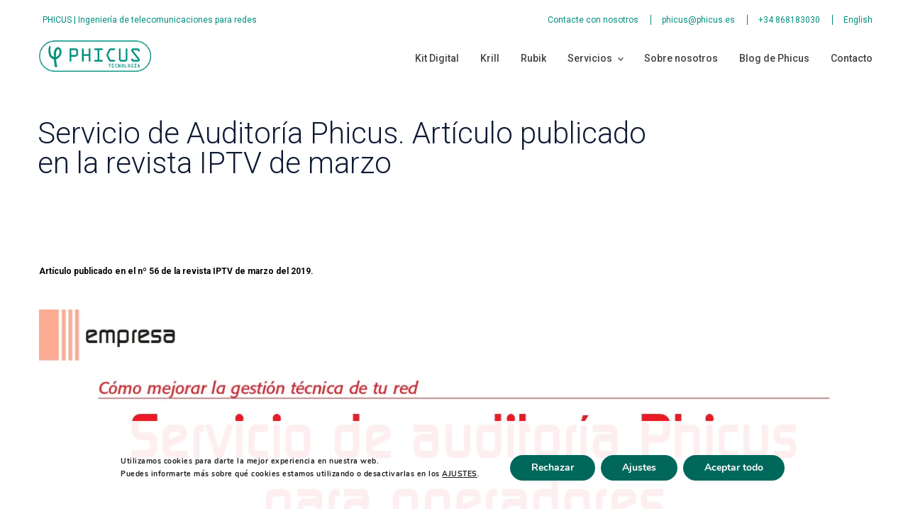

--- FILE ---
content_type: text/html; charset=UTF-8
request_url: https://phicus.es/documentacion/servicio-de-auditoria-phicus
body_size: 19359
content:
<!DOCTYPE html>
<html lang="es-ES">
<head>
    <meta charset="UTF-8">
    <meta http-equiv="X-UA-Compatible" content="IE=edge,chrome=1">
    <meta name="viewport" content="width=device-width, initial-scale=1">
    <meta name="generator" content="wordpress">
    <link rel="pingback" href="" />
            <link rel="shortcut icon" href="https://phicus.es/wp-content/uploads/2018/01/favicon-1.png" />
        <title>Servicio de Auditoría Phicus. Artículo publicado en la revista IPTV de marzo &#x2d; Phicus Tecnología</title>
	<style>img:is([sizes="auto" i], [sizes^="auto," i]) { contain-intrinsic-size: 3000px 1500px }</style>
	
<!-- The SEO Framework por Sybre Waaijer -->
<meta name="robots" content="max-snippet:-1,max-image-preview:standard,max-video-preview:-1" />
<link rel="canonical" href="https://phicus.es/documentacion/servicio-de-auditoria-phicus" />
<meta property="og:type" content="article" />
<meta property="og:locale" content="es_ES" />
<meta property="og:site_name" content="Phicus Tecnología" />
<meta property="og:title" content="Servicio de Auditoría Phicus. Artículo publicado en la revista IPTV de marzo" />
<meta property="og:url" content="https://phicus.es/documentacion/servicio-de-auditoria-phicus" />
<meta property="og:image" content="https://phicus.es/wp-content/uploads/2019/03/Articulo-IPTV-marzo-19_pages-to-jpg-0001.jpg" />
<meta property="article:published_time" content="2019-03-15T11:21:06+00:00" />
<meta property="article:modified_time" content="2023-09-07T17:50:15+00:00" />
<meta name="twitter:card" content="summary_large_image" />
<meta name="twitter:title" content="Servicio de Auditoría Phicus. Artículo publicado en la revista IPTV de marzo" />
<meta name="twitter:image" content="https://phicus.es/wp-content/uploads/2019/03/Articulo-IPTV-marzo-19_pages-to-jpg-0001.jpg" />
<script type="application/ld+json">{"@context":"https://schema.org","@graph":[{"@type":"WebSite","@id":"https://phicus.es/#/schema/WebSite","url":"https://phicus.es/","name":"Phicus Tecnología","description":"Software de aprovisionamiento y monitoreo de redes","inLanguage":"es","potentialAction":{"@type":"SearchAction","target":{"@type":"EntryPoint","urlTemplate":"https://phicus.es/search/{search_term_string}"},"query-input":"required name=search_term_string"},"publisher":{"@type":"Organization","@id":"https://phicus.es/#/schema/Organization","name":"Phicus Tecnología","url":"https://phicus.es/","logo":{"@type":"ImageObject","url":"https://phicus.es/wp-content/uploads/2019/09/Logotipo_Web_cabecera.png","contentUrl":"https://phicus.es/wp-content/uploads/2019/09/Logotipo_Web_cabecera.png","width":1585,"height":700}}},{"@type":"WebPage","@id":"https://phicus.es/documentacion/servicio-de-auditoria-phicus","url":"https://phicus.es/documentacion/servicio-de-auditoria-phicus","name":"Servicio de Auditoría Phicus. Artículo publicado en la revista IPTV de marzo &#x2d; Phicus Tecnología","inLanguage":"es","isPartOf":{"@id":"https://phicus.es/#/schema/WebSite"},"breadcrumb":{"@type":"BreadcrumbList","@id":"https://phicus.es/#/schema/BreadcrumbList","itemListElement":[{"@type":"ListItem","position":1,"item":"https://phicus.es/","name":"Phicus Tecnología"},{"@type":"ListItem","position":2,"item":"https://phicus.es/blog/documentacion","name":"Categoría: Documentación"},{"@type":"ListItem","position":3,"name":"Servicio de Auditoría Phicus. Artículo publicado en la revista IPTV de marzo"}]},"potentialAction":{"@type":"ReadAction","target":"https://phicus.es/documentacion/servicio-de-auditoria-phicus"},"datePublished":"2019-03-15T11:21:06+00:00","dateModified":"2023-09-07T17:50:15+00:00","author":{"@type":"Person","@id":"https://phicus.es/#/schema/Person/ee7115cd0d2e59e8688fcda25b6add40","name":"Phicus Tecnología"}}]}</script>
<!-- / The SEO Framework por Sybre Waaijer | 11.73ms meta | 3.05ms boot -->

<link rel='dns-prefetch' href='//fonts.googleapis.com' />
<link rel='dns-prefetch' href='//apis.google.com' />
<link rel='dns-prefetch' href='//fonts.gstatic.com' />
<link rel='dns-prefetch' href='//hb.wpmucdn.com' />
<link href='https://fonts.gstatic.com' crossorigin='' rel='preconnect' />
<link rel='preconnect' href='https://fonts.googleapis.com' />
<link href='http://apis.google.com' rel='preconnect' />
<link href='http://fonts.gstatic.com' rel='preconnect' />
<link rel='stylesheet' id='wp-block-library-css' href='https://phicus.es/wp-content/uploads/hummingbird-assets/6044ae10aef4e346f1ff0436262fefda.css' type='text/css' media='all' />
<style id='classic-theme-styles-inline-css' type='text/css'>
/*! This file is auto-generated */
.wp-block-button__link{color:#fff;background-color:#32373c;border-radius:9999px;box-shadow:none;text-decoration:none;padding:calc(.667em + 2px) calc(1.333em + 2px);font-size:1.125em}.wp-block-file__button{background:#32373c;color:#fff;text-decoration:none}
</style>
<style id='safe-svg-svg-icon-style-inline-css' type='text/css'>
.safe-svg-cover{text-align:center}.safe-svg-cover .safe-svg-inside{display:inline-block;max-width:100%}.safe-svg-cover svg{height:100%;max-height:100%;max-width:100%;width:100%}

</style>
<style id='pdfemb-pdf-embedder-viewer-style-inline-css' type='text/css'>
.wp-block-pdfemb-pdf-embedder-viewer{max-width:none}

</style>
<style id='global-styles-inline-css' type='text/css'>
:root{--wp--preset--aspect-ratio--square: 1;--wp--preset--aspect-ratio--4-3: 4/3;--wp--preset--aspect-ratio--3-4: 3/4;--wp--preset--aspect-ratio--3-2: 3/2;--wp--preset--aspect-ratio--2-3: 2/3;--wp--preset--aspect-ratio--16-9: 16/9;--wp--preset--aspect-ratio--9-16: 9/16;--wp--preset--color--black: #000000;--wp--preset--color--cyan-bluish-gray: #abb8c3;--wp--preset--color--white: #ffffff;--wp--preset--color--pale-pink: #f78da7;--wp--preset--color--vivid-red: #cf2e2e;--wp--preset--color--luminous-vivid-orange: #ff6900;--wp--preset--color--luminous-vivid-amber: #fcb900;--wp--preset--color--light-green-cyan: #7bdcb5;--wp--preset--color--vivid-green-cyan: #00d084;--wp--preset--color--pale-cyan-blue: #8ed1fc;--wp--preset--color--vivid-cyan-blue: #0693e3;--wp--preset--color--vivid-purple: #9b51e0;--wp--preset--gradient--vivid-cyan-blue-to-vivid-purple: linear-gradient(135deg,rgba(6,147,227,1) 0%,rgb(155,81,224) 100%);--wp--preset--gradient--light-green-cyan-to-vivid-green-cyan: linear-gradient(135deg,rgb(122,220,180) 0%,rgb(0,208,130) 100%);--wp--preset--gradient--luminous-vivid-amber-to-luminous-vivid-orange: linear-gradient(135deg,rgba(252,185,0,1) 0%,rgba(255,105,0,1) 100%);--wp--preset--gradient--luminous-vivid-orange-to-vivid-red: linear-gradient(135deg,rgba(255,105,0,1) 0%,rgb(207,46,46) 100%);--wp--preset--gradient--very-light-gray-to-cyan-bluish-gray: linear-gradient(135deg,rgb(238,238,238) 0%,rgb(169,184,195) 100%);--wp--preset--gradient--cool-to-warm-spectrum: linear-gradient(135deg,rgb(74,234,220) 0%,rgb(151,120,209) 20%,rgb(207,42,186) 40%,rgb(238,44,130) 60%,rgb(251,105,98) 80%,rgb(254,248,76) 100%);--wp--preset--gradient--blush-light-purple: linear-gradient(135deg,rgb(255,206,236) 0%,rgb(152,150,240) 100%);--wp--preset--gradient--blush-bordeaux: linear-gradient(135deg,rgb(254,205,165) 0%,rgb(254,45,45) 50%,rgb(107,0,62) 100%);--wp--preset--gradient--luminous-dusk: linear-gradient(135deg,rgb(255,203,112) 0%,rgb(199,81,192) 50%,rgb(65,88,208) 100%);--wp--preset--gradient--pale-ocean: linear-gradient(135deg,rgb(255,245,203) 0%,rgb(182,227,212) 50%,rgb(51,167,181) 100%);--wp--preset--gradient--electric-grass: linear-gradient(135deg,rgb(202,248,128) 0%,rgb(113,206,126) 100%);--wp--preset--gradient--midnight: linear-gradient(135deg,rgb(2,3,129) 0%,rgb(40,116,252) 100%);--wp--preset--font-size--small: 13px;--wp--preset--font-size--medium: 20px;--wp--preset--font-size--large: 36px;--wp--preset--font-size--x-large: 42px;--wp--preset--spacing--20: 0.44rem;--wp--preset--spacing--30: 0.67rem;--wp--preset--spacing--40: 1rem;--wp--preset--spacing--50: 1.5rem;--wp--preset--spacing--60: 2.25rem;--wp--preset--spacing--70: 3.38rem;--wp--preset--spacing--80: 5.06rem;--wp--preset--shadow--natural: 6px 6px 9px rgba(0, 0, 0, 0.2);--wp--preset--shadow--deep: 12px 12px 50px rgba(0, 0, 0, 0.4);--wp--preset--shadow--sharp: 6px 6px 0px rgba(0, 0, 0, 0.2);--wp--preset--shadow--outlined: 6px 6px 0px -3px rgba(255, 255, 255, 1), 6px 6px rgba(0, 0, 0, 1);--wp--preset--shadow--crisp: 6px 6px 0px rgba(0, 0, 0, 1);}:where(.is-layout-flex){gap: 0.5em;}:where(.is-layout-grid){gap: 0.5em;}body .is-layout-flex{display: flex;}.is-layout-flex{flex-wrap: wrap;align-items: center;}.is-layout-flex > :is(*, div){margin: 0;}body .is-layout-grid{display: grid;}.is-layout-grid > :is(*, div){margin: 0;}:where(.wp-block-columns.is-layout-flex){gap: 2em;}:where(.wp-block-columns.is-layout-grid){gap: 2em;}:where(.wp-block-post-template.is-layout-flex){gap: 1.25em;}:where(.wp-block-post-template.is-layout-grid){gap: 1.25em;}.has-black-color{color: var(--wp--preset--color--black) !important;}.has-cyan-bluish-gray-color{color: var(--wp--preset--color--cyan-bluish-gray) !important;}.has-white-color{color: var(--wp--preset--color--white) !important;}.has-pale-pink-color{color: var(--wp--preset--color--pale-pink) !important;}.has-vivid-red-color{color: var(--wp--preset--color--vivid-red) !important;}.has-luminous-vivid-orange-color{color: var(--wp--preset--color--luminous-vivid-orange) !important;}.has-luminous-vivid-amber-color{color: var(--wp--preset--color--luminous-vivid-amber) !important;}.has-light-green-cyan-color{color: var(--wp--preset--color--light-green-cyan) !important;}.has-vivid-green-cyan-color{color: var(--wp--preset--color--vivid-green-cyan) !important;}.has-pale-cyan-blue-color{color: var(--wp--preset--color--pale-cyan-blue) !important;}.has-vivid-cyan-blue-color{color: var(--wp--preset--color--vivid-cyan-blue) !important;}.has-vivid-purple-color{color: var(--wp--preset--color--vivid-purple) !important;}.has-black-background-color{background-color: var(--wp--preset--color--black) !important;}.has-cyan-bluish-gray-background-color{background-color: var(--wp--preset--color--cyan-bluish-gray) !important;}.has-white-background-color{background-color: var(--wp--preset--color--white) !important;}.has-pale-pink-background-color{background-color: var(--wp--preset--color--pale-pink) !important;}.has-vivid-red-background-color{background-color: var(--wp--preset--color--vivid-red) !important;}.has-luminous-vivid-orange-background-color{background-color: var(--wp--preset--color--luminous-vivid-orange) !important;}.has-luminous-vivid-amber-background-color{background-color: var(--wp--preset--color--luminous-vivid-amber) !important;}.has-light-green-cyan-background-color{background-color: var(--wp--preset--color--light-green-cyan) !important;}.has-vivid-green-cyan-background-color{background-color: var(--wp--preset--color--vivid-green-cyan) !important;}.has-pale-cyan-blue-background-color{background-color: var(--wp--preset--color--pale-cyan-blue) !important;}.has-vivid-cyan-blue-background-color{background-color: var(--wp--preset--color--vivid-cyan-blue) !important;}.has-vivid-purple-background-color{background-color: var(--wp--preset--color--vivid-purple) !important;}.has-black-border-color{border-color: var(--wp--preset--color--black) !important;}.has-cyan-bluish-gray-border-color{border-color: var(--wp--preset--color--cyan-bluish-gray) !important;}.has-white-border-color{border-color: var(--wp--preset--color--white) !important;}.has-pale-pink-border-color{border-color: var(--wp--preset--color--pale-pink) !important;}.has-vivid-red-border-color{border-color: var(--wp--preset--color--vivid-red) !important;}.has-luminous-vivid-orange-border-color{border-color: var(--wp--preset--color--luminous-vivid-orange) !important;}.has-luminous-vivid-amber-border-color{border-color: var(--wp--preset--color--luminous-vivid-amber) !important;}.has-light-green-cyan-border-color{border-color: var(--wp--preset--color--light-green-cyan) !important;}.has-vivid-green-cyan-border-color{border-color: var(--wp--preset--color--vivid-green-cyan) !important;}.has-pale-cyan-blue-border-color{border-color: var(--wp--preset--color--pale-cyan-blue) !important;}.has-vivid-cyan-blue-border-color{border-color: var(--wp--preset--color--vivid-cyan-blue) !important;}.has-vivid-purple-border-color{border-color: var(--wp--preset--color--vivid-purple) !important;}.has-vivid-cyan-blue-to-vivid-purple-gradient-background{background: var(--wp--preset--gradient--vivid-cyan-blue-to-vivid-purple) !important;}.has-light-green-cyan-to-vivid-green-cyan-gradient-background{background: var(--wp--preset--gradient--light-green-cyan-to-vivid-green-cyan) !important;}.has-luminous-vivid-amber-to-luminous-vivid-orange-gradient-background{background: var(--wp--preset--gradient--luminous-vivid-amber-to-luminous-vivid-orange) !important;}.has-luminous-vivid-orange-to-vivid-red-gradient-background{background: var(--wp--preset--gradient--luminous-vivid-orange-to-vivid-red) !important;}.has-very-light-gray-to-cyan-bluish-gray-gradient-background{background: var(--wp--preset--gradient--very-light-gray-to-cyan-bluish-gray) !important;}.has-cool-to-warm-spectrum-gradient-background{background: var(--wp--preset--gradient--cool-to-warm-spectrum) !important;}.has-blush-light-purple-gradient-background{background: var(--wp--preset--gradient--blush-light-purple) !important;}.has-blush-bordeaux-gradient-background{background: var(--wp--preset--gradient--blush-bordeaux) !important;}.has-luminous-dusk-gradient-background{background: var(--wp--preset--gradient--luminous-dusk) !important;}.has-pale-ocean-gradient-background{background: var(--wp--preset--gradient--pale-ocean) !important;}.has-electric-grass-gradient-background{background: var(--wp--preset--gradient--electric-grass) !important;}.has-midnight-gradient-background{background: var(--wp--preset--gradient--midnight) !important;}.has-small-font-size{font-size: var(--wp--preset--font-size--small) !important;}.has-medium-font-size{font-size: var(--wp--preset--font-size--medium) !important;}.has-large-font-size{font-size: var(--wp--preset--font-size--large) !important;}.has-x-large-font-size{font-size: var(--wp--preset--font-size--x-large) !important;}
:where(.wp-block-post-template.is-layout-flex){gap: 1.25em;}:where(.wp-block-post-template.is-layout-grid){gap: 1.25em;}
:where(.wp-block-columns.is-layout-flex){gap: 2em;}:where(.wp-block-columns.is-layout-grid){gap: 2em;}
:root :where(.wp-block-pullquote){font-size: 1.5em;line-height: 1.6;}
</style>
<link rel='stylesheet' id='wphb-1-css' href='https://phicus.es/wp-content/uploads/hummingbird-assets/1e1484299d32ad98527967bcbb6098c7.css' type='text/css' media='all' />
<style id='wphb-1-inline-css' type='text/css'>
.nav:not(.ms-rounded) li > a:before, .boxed.advs-box-top-icon-img .advs-box-content, [class*="col-md-"].boxed,
.advs-box-side-img hr, .mi-menu .sidebar-nav, .advs-box-top-icon-img.niche-box-post:after, .accordion-list .list-group-item:before, [class*=header-] .title-base h1:before, .title-base h2:before,
.woocommerce .product span.onsale, .circle-button, .btn.circle-button, .btn, .header-bootstrap, .header-title hr, .advs-box.boxed, i.circle, .intro-box:after, .intro-box:before,
.advs-box-side-img hr, .call-action-box, .title-base hr, .nav.inner.ms-mini, .header-title.white .title-base hr, .header-animation.white .title-base hr,header .btn,.header-base.white,
.title-base .scroll-top, .title-modern .scroll-top, i.square, .progress-bar, .tagbox span, .niche-box-post .block-infos .block-data,.woocommerce ul.products li.product .button {
    background-color: rgb(0, 141, 125);
}

.navbar-inner .nav.ms-minimal li a:before, .header-base.white, .advs-box-multiple.boxed .advs-box-content, .section-two-blocks.bg-color > .row > div:last-child, .list-items .list-item span,
.woocommerce button.button.alt, .woocommerce a.button.alt,.woocommerce input.button {
    background-color: rgb(0, 141, 125) !important;
}

.btn:not(.btn-border):hover, .btn-primary:focus, .boxed .btn, .btn-primary.focus, .side-menu .active, .boxed.white .btn,.woocommerce ul.products li.product .button:hover,
.white.circle-button:hover, .woocommerce #respond input#submit.alt:hover, .woocommerce a.button.alt:hover, .woocommerce button.button.alt:hover,
.woocommerce input.button.alt:hover, .white .title-base.yellow-bar hr, .img-box.i-center i.fa-play, .white.call-action-box .btn,.woocommerce input.button:hover {
    background-color: rgb(0, 0, 0) !important;
}

i.icon, .fullpage-menu .active i, .navbar-default .navbar-toggle:hover i, .navbar-default .navbar-toggle:focus i, header .side-menu .active > a,
.adv-img-button-content .caption i, .icon-menu ul.nav > li.active > a i, .icon-menu ul.nav > li:hover > a i, .active .maso-order i, .btn.btn-border i, .advs-box-top-icon:not(.boxed) i.icon,
.datepicker-panel > ul > li.picked, .pricing-table .list-group-item:before, .btn-text i, .dropdown-menu ul > li:hover > a,.shop-menu-cnt > i:hover,
.advs-box-content h2:hover a, .pricing-table .pricing-price span, .datepicker-panel > ul > li.picked:hover, footer h4, .box-menu-inner .icon-box i,
.caption-bottom p, .mi-menu li .fa, .fullpage-arrow.arrow-circle .arrow i, .accordion-list .list-group-item > a i, .mega-menu .fa-ul .fa-li,.shop-menu-cnt .cart-total,
.adv-circle.adv-circle-center i, .mi-menu a > .fa, .box-steps .step-item:after, .box-steps .step-number, h6, li.panel-item .fa-li, .icon-menu .navbar-collapse ul.nav i,
.side-menu i, .side-menu ul a i, .bs-menu li:hover > a, .bs-menu li.active > a, .hamburger-button:hover, .img-box.adv-circle i, .advs-box-side .icon, .advs-box-side-icon i,
.title-icon i, i, .fullpage-menu.white li.active a i, .timeline > li > .timeline-label h4, .anima-button i, .advs-box-multiple div i,
.footer-center .footer-title, .accordion-list .list-group-item > a.active, footer a:hover, .block-quote.quote-1:before, .text-muted .block-quote.quote-2:before, .breadcrumb > li + li:before, div .extra-content, .navbar-default .navbar-nav > .active > a {
    color: rgb(0, 141, 125);
}

@media (max-width: 994px) {
    .navbar-nav .open .dropdown-menu > li > a[href="#"] {
        color: rgb(0, 141, 125) !important;
    }
}

.footer-minimal .footer-title, .advs-box-top-icon.boxed .btn, .advs-box-top-icon.boxed .circle-button, .sidebar-nav ul a:hover, header .mi-menu .sidebar-nav ul a:hover,
.woocommerce div.product span.price, .white .text-color, .accordion-list .list-group-item > a:hover, .boxed .circle-button:hover i, .dropdown-menu > li > a:hover,
.pagination > .active > a, .pagination > li:not(.disabled):hover > a, .boxed .circle-button, header .btn-search:hover, .advs-box h2 a:hover, .nav.ms-minimal > li.active > a,
header.scroll-css .navbar-default .navbar-nav > .active > a, header.menu-transparent.scroll-css .navbar-default .navbar-nav > li:hover > a, header.menu-transparent.scroll-css .navbar-default .navbar-nav > .active > a, header .navbar-default .navbar-nav > li:hover > a {
    color: rgb(0, 141, 125) !important;
}

.btn-border:hover, .btn.btn-border:hover, .btn.circle-button.btn-border:hover, .tag-row i {
    color: rgb(0, 0, 0);
}

    .btn-border:hover i, .white .btn i {
        color: rgb(0, 0, 0) !important;
    }

.btn-color.btn-border,.btn-color .btn-border, .nav-pills > li.active > a, .nav-pills > li.active > a:hover, .nav-pills > li.active > a:focus, .pagination > li:not(.disabled):hover > a i:before {
    border-color: rgb(0, 141, 125) !important;
    color: rgb(0, 141, 125) !important;
}

.nav.inner.ms-rounded > li > a:hover, .nav.inner.ms-rounded > li.active a, .white .btn:hover, .white .btn, .white .btn:hover {
    background-color: rgb(0, 141, 125) !important;
    border-color: rgb(0, 141, 125) !important;
}

    .circle-button:not(.btn-border), .btn-default, .white .btn:not(.btn-border), .bg-transparent .navbar-nav > li.active > a .caret:before, .bg-transparent .navbar-nav > li:hover > a .caret:before,
    .white .btn-text, .scroll-top-mobile:hover:before, .tab-box.left:not(.pills) .panel-box, .tab-box.right:not(.pills) .panel-box, .tab-box.right .nav-tabs {
        border-color: rgb(0, 141, 125);
    }

.boxed.advs-box-multiple .advs-box-content, .niche-box-post, .extra-content, .quote-author, .border-color, .border-color.boxed-border.boxed-border.white, .timeline > li > .timeline-badge,
body div.boxed-border.border-yellow {
    border-color: rgb(0, 141, 125) !important;
}

.datepicker-top-left, .datepicker-top-right {
    border-top-color: rgb(0, 141, 125);
}

    .datepicker-top-left:before, .datepicker-top-right:before {
        border-bottom-color: rgb(0, 141, 125);
    }

.text-color {
    color: rgb(0, 0, 0);
}

.circle-button:hover, .btn:hover {
    border-color: rgb(0, 0, 0) !important;
}

.btn-text, html .advs-box .btn-text:after, .btn-color.btn-border:hover {
    color: rgb(0, 0, 0);
    border-color: rgb(0, 0, 0);
}

body, .adv-img p, .caption-bottom p, .adv-circle .caption p, .advs-box p, .pricing-table .list-group-item, a, .list-items .list-item p, .tab-box .nav-tabs > li > a span, div.caption-bottom p,
.header-base:not(.white) p, .title-base p, div.title-icon p {
    color: rgb(106, 119, 118);
}

.img-box.inner .caption {
    color: rgb(106, 119, 118) !important;
}

header.menu-transparent .nav .caret:before, footer .tag-row span {
    border-color: rgb(106, 119, 118);
}
.btn-border, .btn.btn-border, .btn.circle-button.btn-border, h1, h2, .box-pin h3, .pricing-table h3, .pricing-table .list-group-item.pricing-price, .pricing-table .list-group-item.pricing-price span,
.niche-box-testimonails-cloud .name-box .subtitle, .icon-box label, .advs-box-multiple div.circle, .box-steps .step-item > h3, .adv-img-down-text h2 a, .counter-box-simple.text-color span + span, #comments h5,
.list-items .list-item h3, tab-box .nav-tabs > li.active > a, .counter-circle, ul.list-texts li b, .nav.ms-minimal li a, .nav.inner.ms-rounded li a, .text-color-2, .list-blog p, .tag-row span, .tag-row a,.cart-content h5,.shop-menu-cnt .cart-total span,
.niche-box-post h2 a, .list-blog h5, .block-title a, .block-infos p.bd-day, .comment-list .name, .countdown .countdown-values, .niche-box-testimonails h5, .author a, .maso-order i, .panel-default > .panel-heading {
    color: rgb(14, 26, 53);
}

.advs-box h3, .advs-box h2, h4, .breadcrumb > li:before, .advs-box h3 a, .advs-box h2 a,.woocommerce div.product p.price,.woocommerce table.shop_table th,.woocommerce-checkout .woocommerce h3 {
    color: rgb(14, 26, 53) !important;
}

footer, .flex-control-paging li a:hover, .bg-color {
    background-color: rgb(14, 26, 53) !important;
}

.flex-control-paging li a.flex-active, .header-slider .flex-control-paging li a.flex-active, .input-group-btn .btn, .btn.btn-primary:hover,.header-base.white .breadcrumb,.list-blog input[type="submit"] {
    border-color: rgb(14, 26, 53);
    background-color: rgb(14, 26, 53);
}

.flex-control-paging li a, .header-slider .flex-control-paging li a, body div .flexslider .flex-direction-nav a, div.flexslider .flex-direction-nav li a:before {
    border-color: rgb(14, 26, 53);
}
@media (min-width: 1200px) { .container { width: 1200px; }}
</style>
<link rel="preload" as="style" href="https://fonts.googleapis.com/css?family=Roboto%3A100%2C300%2C400%2C500%2C700%2C900" /><link rel='stylesheet' id='google-font-css' href='https://fonts.googleapis.com/css?family=Roboto%3A100%2C300%2C400%2C500%2C700%2C900' type='text/css' media='print' onload='this.media=&#34;all&#34;' />
<link rel='stylesheet' id='wphb-2-css' href='https://phicus.es/wp-content/uploads/hummingbird-assets/02e78589696f8b3f72b26a00582dec50.css' type='text/css' media='all' />
<style id='wphb-2-inline-css' type='text/css'>
#moove_gdpr_cookie_modal,#moove_gdpr_cookie_info_bar,.gdpr_cookie_settings_shortcode_content{font-family:Nunito,sans-serif}#moove_gdpr_save_popup_settings_button{background-color:#373737;color:#fff}#moove_gdpr_save_popup_settings_button:hover{background-color:#000}#moove_gdpr_cookie_info_bar .moove-gdpr-info-bar-container .moove-gdpr-info-bar-content a.mgbutton,#moove_gdpr_cookie_info_bar .moove-gdpr-info-bar-container .moove-gdpr-info-bar-content button.mgbutton{background-color:#00675b}#moove_gdpr_cookie_modal .moove-gdpr-modal-content .moove-gdpr-modal-footer-content .moove-gdpr-button-holder a.mgbutton,#moove_gdpr_cookie_modal .moove-gdpr-modal-content .moove-gdpr-modal-footer-content .moove-gdpr-button-holder button.mgbutton,.gdpr_cookie_settings_shortcode_content .gdpr-shr-button.button-green{background-color:#00675b;border-color:#00675b}#moove_gdpr_cookie_modal .moove-gdpr-modal-content .moove-gdpr-modal-footer-content .moove-gdpr-button-holder a.mgbutton:hover,#moove_gdpr_cookie_modal .moove-gdpr-modal-content .moove-gdpr-modal-footer-content .moove-gdpr-button-holder button.mgbutton:hover,.gdpr_cookie_settings_shortcode_content .gdpr-shr-button.button-green:hover{background-color:#fff;color:#00675b}#moove_gdpr_cookie_modal .moove-gdpr-modal-content .moove-gdpr-modal-close i,#moove_gdpr_cookie_modal .moove-gdpr-modal-content .moove-gdpr-modal-close span.gdpr-icon{background-color:#00675b;border:1px solid #00675b}#moove_gdpr_cookie_info_bar span.change-settings-button.focus-g,#moove_gdpr_cookie_info_bar span.change-settings-button:focus,#moove_gdpr_cookie_info_bar button.change-settings-button.focus-g,#moove_gdpr_cookie_info_bar button.change-settings-button:focus{-webkit-box-shadow:0 0 1px 3px #00675b;-moz-box-shadow:0 0 1px 3px #00675b;box-shadow:0 0 1px 3px #00675b}#moove_gdpr_cookie_modal .moove-gdpr-modal-content .moove-gdpr-modal-close i:hover,#moove_gdpr_cookie_modal .moove-gdpr-modal-content .moove-gdpr-modal-close span.gdpr-icon:hover,#moove_gdpr_cookie_info_bar span[data-href]>u.change-settings-button{color:#00675b}#moove_gdpr_cookie_modal .moove-gdpr-modal-content .moove-gdpr-modal-left-content #moove-gdpr-menu li.menu-item-selected a span.gdpr-icon,#moove_gdpr_cookie_modal .moove-gdpr-modal-content .moove-gdpr-modal-left-content #moove-gdpr-menu li.menu-item-selected button span.gdpr-icon{color:inherit}#moove_gdpr_cookie_modal .moove-gdpr-modal-content .moove-gdpr-modal-left-content #moove-gdpr-menu li a span.gdpr-icon,#moove_gdpr_cookie_modal .moove-gdpr-modal-content .moove-gdpr-modal-left-content #moove-gdpr-menu li button span.gdpr-icon{color:inherit}#moove_gdpr_cookie_modal .gdpr-acc-link{line-height:0;font-size:0;color:transparent;position:absolute}#moove_gdpr_cookie_modal .moove-gdpr-modal-content .moove-gdpr-modal-close:hover i,#moove_gdpr_cookie_modal .moove-gdpr-modal-content .moove-gdpr-modal-left-content #moove-gdpr-menu li a,#moove_gdpr_cookie_modal .moove-gdpr-modal-content .moove-gdpr-modal-left-content #moove-gdpr-menu li button,#moove_gdpr_cookie_modal .moove-gdpr-modal-content .moove-gdpr-modal-left-content #moove-gdpr-menu li button i,#moove_gdpr_cookie_modal .moove-gdpr-modal-content .moove-gdpr-modal-left-content #moove-gdpr-menu li a i,#moove_gdpr_cookie_modal .moove-gdpr-modal-content .moove-gdpr-tab-main .moove-gdpr-tab-main-content a:hover,#moove_gdpr_cookie_info_bar.moove-gdpr-dark-scheme .moove-gdpr-info-bar-container .moove-gdpr-info-bar-content a.mgbutton:hover,#moove_gdpr_cookie_info_bar.moove-gdpr-dark-scheme .moove-gdpr-info-bar-container .moove-gdpr-info-bar-content button.mgbutton:hover,#moove_gdpr_cookie_info_bar.moove-gdpr-dark-scheme .moove-gdpr-info-bar-container .moove-gdpr-info-bar-content a:hover,#moove_gdpr_cookie_info_bar.moove-gdpr-dark-scheme .moove-gdpr-info-bar-container .moove-gdpr-info-bar-content button:hover,#moove_gdpr_cookie_info_bar.moove-gdpr-dark-scheme .moove-gdpr-info-bar-container .moove-gdpr-info-bar-content span.change-settings-button:hover,#moove_gdpr_cookie_info_bar.moove-gdpr-dark-scheme .moove-gdpr-info-bar-container .moove-gdpr-info-bar-content button.change-settings-button:hover,#moove_gdpr_cookie_info_bar.moove-gdpr-dark-scheme .moove-gdpr-info-bar-container .moove-gdpr-info-bar-content u.change-settings-button:hover,#moove_gdpr_cookie_info_bar span[data-href]>u.change-settings-button,#moove_gdpr_cookie_info_bar.moove-gdpr-dark-scheme .moove-gdpr-info-bar-container .moove-gdpr-info-bar-content a.mgbutton.focus-g,#moove_gdpr_cookie_info_bar.moove-gdpr-dark-scheme .moove-gdpr-info-bar-container .moove-gdpr-info-bar-content button.mgbutton.focus-g,#moove_gdpr_cookie_info_bar.moove-gdpr-dark-scheme .moove-gdpr-info-bar-container .moove-gdpr-info-bar-content a.focus-g,#moove_gdpr_cookie_info_bar.moove-gdpr-dark-scheme .moove-gdpr-info-bar-container .moove-gdpr-info-bar-content button.focus-g,#moove_gdpr_cookie_info_bar.moove-gdpr-dark-scheme .moove-gdpr-info-bar-container .moove-gdpr-info-bar-content a.mgbutton:focus,#moove_gdpr_cookie_info_bar.moove-gdpr-dark-scheme .moove-gdpr-info-bar-container .moove-gdpr-info-bar-content button.mgbutton:focus,#moove_gdpr_cookie_info_bar.moove-gdpr-dark-scheme .moove-gdpr-info-bar-container .moove-gdpr-info-bar-content a:focus,#moove_gdpr_cookie_info_bar.moove-gdpr-dark-scheme .moove-gdpr-info-bar-container .moove-gdpr-info-bar-content button:focus,#moove_gdpr_cookie_info_bar.moove-gdpr-dark-scheme .moove-gdpr-info-bar-container .moove-gdpr-info-bar-content span.change-settings-button.focus-g,span.change-settings-button:focus,button.change-settings-button.focus-g,button.change-settings-button:focus,#moove_gdpr_cookie_info_bar.moove-gdpr-dark-scheme .moove-gdpr-info-bar-container .moove-gdpr-info-bar-content u.change-settings-button.focus-g,#moove_gdpr_cookie_info_bar.moove-gdpr-dark-scheme .moove-gdpr-info-bar-container .moove-gdpr-info-bar-content u.change-settings-button:focus{color:#00675b}#moove_gdpr_cookie_modal .moove-gdpr-branding.focus-g span,#moove_gdpr_cookie_modal .moove-gdpr-modal-content .moove-gdpr-tab-main a.focus-g{color:#00675b}#moove_gdpr_cookie_modal.gdpr_lightbox-hide{display:none}
</style>
<script type="text/javascript" src="https://phicus.es/wp-content/uploads/hummingbird-assets/b0f414736994700241fe6507497aad9b.js" id="wphb-3-js"></script>
<link rel="https://api.w.org/" href="https://phicus.es/wp-json/" /><link rel="alternate" title="JSON" type="application/json" href="https://phicus.es/wp-json/wp/v2/posts/22347" /><link rel="alternate" title="oEmbed (JSON)" type="application/json+oembed" href="https://phicus.es/wp-json/oembed/1.0/embed?url=https%3A%2F%2Fphicus.es%2Fdocumentacion%2Fservicio-de-auditoria-phicus" />
<link rel="alternate" title="oEmbed (XML)" type="text/xml+oembed" href="https://phicus.es/wp-json/oembed/1.0/embed?url=https%3A%2F%2Fphicus.es%2Fdocumentacion%2Fservicio-de-auditoria-phicus&#038;format=xml" />
<script>
/* BEGIN - Esto sólo se utiliza para eliminar la cookie de Remarketing si existe */
var cookie_ga = '1';	
function eliminacachecookies(){
	if (cookie_ga == '1'){		
		const res = document.cookie.split("; ").filter(c=>/^_ga.+/.test(c)).map(e=>e.split("="));
		if (res.length > 0){
			for(let i=0; i<=res.length-1; i++){
			  document.cookie = res[i][0] + '=; Max-Age=0; path=/; domain=' + location.hostname;
			}
		}		
		const res2 = document.cookie.split("; ").filter(c=>/^ar_.+/.test(c)).map(e=>e.split("="));
		if (res2.length > 0){
			for(let i=0; i<=res2.length-1; i++){
			  document.cookie = res2[i][0] + '=; Max-Age=0; path=/; domain=' + location.hostname;
			}
		}	
	}
}	
/* END */
</script>				<script>
				  // Define dataLayer and the gtag function.
				  window.dataLayer = window.dataLayer || [];
				  function gtag(){dataLayer.push(arguments);}

				  // Set default consent to 'denied' as a placeholder
				  // Determine actual values based on your own requirements
				  gtag('consent', 'default', {
				    'ad_storage': 'denied',
				    'ad_user_data': 'denied',
				    'ad_personalization': 'denied',
				    'analytics_storage': 'denied',
				    'personalization_storage': 'denied',
						'security_storage': 'denied',
						'functionality_storage': 'denied',
						'wait_for_update': '2000'
				  });
				</script>

				<!-- Google Tag Manager -->
				<script>(function(w,d,s,l,i){w[l]=w[l]||[];w[l].push({'gtm.start':
				new Date().getTime(),event:'gtm.js'});var f=d.getElementsByTagName(s)[0],
				j=d.createElement(s),dl=l!='dataLayer'?'&l='+l:'';j.async=true;j.src=
				'https://www.googletagmanager.com/gtm.js?id='+i+dl;f.parentNode.insertBefore(j,f);
				})(window,document,'script','dataLayer','GTM-5KD2F2GK');</script>
				<!-- End Google Tag Manager -->
			<link rel="apple-touch-icon" type="image/png" href="https://phicus.es/wp-content/themes/signflow-child/images/favicon.png" /><link rel="icon" sizes="192x192" type="image/png" href="https://phicus.es/wp-content/themes/signflow-child/images/favicon.png" /><link rel="icon" sizes="128x128" type="image/png" href="https://phicus.es/wp-content/themes/signflow-child/images/favicon.png" />	<link rel="preconnect" href="https://fonts.gstatic.com/" />		<style type="text/css" id="wp-custom-css">
			#ajaxsearchprores2_1, #ajaxsearchprores2_2, div.asp_r.asp_r_2 {
    margin: 5px 0 0 30px !important;
}
@media (min-width:963px) and (max-width:1200px) {
		#column_E3cAt {
		//display: none;
		padding: 5px 0px 0px 20px !important;
	}
	
}

.fotoequipo{
	width: 223px !important;
	height: 223px !important;
}

@media (max-width: 962px){

	#moove_gdpr_cookie_modal .moove-gdpr-modal-content .moove-gdpr-modal-footer-content .moove-gdpr-button-holder button.mgbutton, #moove_gdpr_cookie_modal .moove-gdpr-modal-content.moove_gdpr_modal_theme_v2 .moove-gdpr-button-holder a.mgbutton, #moove_gdpr_cookie_modal .moove-gdpr-modal-content.moove_gdpr_modal_theme_v2 .moove-gdpr-modal-footer-content .moove-gdpr-button-holder button.mgbutton {
	  line-height: 14px;
		height:41px;
    width: 100px;
}
#ajaxsearchprores2_1, #ajaxsearchprores2_2, div.asp_r.asp_r_2 {
    margin: 12px 0 0 0 !important;
}
	
.asp_shortcodes_container .asp_shortcode_column {
		flex-basis: 100% !important;
	}	
}



#ajaxsearchprores2_1.vertical .results .item .asp_image, #ajaxsearchprores2_2.vertical .results .item .asp_image, div.asp_r.asp_r_2.vertical .results .item .asp_image {
	  min-height:200px !important;	     width: 340px !important;
		float: right;
	background-size: contain !important;
}
.asp_r_equipo_cecik{
  border-bottom: 1px solid #E4E4E4 !important;	
}
.results{
  height: 100% !important;
}
.asp_r_equipo_cecik:last-child{
  border-bottom: none !important;	
}
#ajaxsearchprores2_1 .asp_results_top, #ajaxsearchprores2_2 .asp_results_top, div.asp_r.asp_r_2 .asp_results_top {
	    padding: 0px 12px 26px 12px;
}
#ajaxsearchprores2_1.vertical, #ajaxsearchprores2_2.vertical, div.asp_r.asp_r_2.vertical {
	background: transparent;
	border: none;
	margin-left:30px;
}
#moove_gdpr_cookie_info_bar:not(.gdpr-full-screen-infobar) .moove-gdpr-info-bar-container .moove-gdpr-info-bar-content button.mgbutton.moove-gdpr-infobar-settings-btn {
  box-shadow: none !important;
	background-color: #02675B !important;
  opacity: 1 !important;
  color: #fff !important;
}
	#moove_gdpr_cookie_info_bar:not(.gdpr-full-screen-infobar) .moove-gdpr-info-bar-container .moove-gdpr-info-bar-content button.mgbutton.moove-gdpr-infobar-settings-btn:hover {
  box-shadow: none !important;
  opacity: 1 !important;
  color: #fff !important;
  background-color: #202020 !important;
}

  .logosfooter img {
     margin-top:10px;
		 margin-right: 50px;
  }
.logosfooter img:first-child {
     margin-top:0px;
		 margin-left: 0px !important;
  }
/*.hc-classic h1, h1 {
   font-weight: 100;
}
.textosfeder p {
  font-size:0.8em;
}

.shop-menu-cnt { display: none }
body.woocommerce .shop-menu-cnt,.woocommerce-cart .shop-menu-cnt { display: block }
footer .copy-row .copy-text {
     padding: 30px 0px;
}

@media (max-width: 992px) {
  .logosfooter img {
     padding-top:20px;
  }
 footer .copy-row .copy-text {
     padding: 30px 15px;
  }
}
.logosfooter img {
  margin-right:20px;
}
.logosfooter img:last-child {
  margin-right:0px;
}
.videobox {
      height: 600px;
}

textarea { resize: none; }
*/

body > div, .page-template-default .sidebar-cnt {
    background-color: #fff;
}
.navbar-default .navbar-nav > li:last-child > a {
	padding-right: 10px;
}
.h1 {
	font-family: inherit;
	font-size: 60px;
  line-height: 75px;
	transform: 	translateY(-5px);
	font-weight: 100;
	color: #000;
}
.adv-img .img-box img {
    width: auto;
	  height: auto;
}
.h4 {
	  color: rgb(14, 26, 53) !important;
	  font-weight: 600 !important;
    font-size: 24px !important;
    line-height: 35px !important;
}
.hc_title_tag_cnt  h4 {
	color: rgb(0, 141, 125) !important;
	font-weight: 400;
	font-size: 12px;
	line-height: 1.1em;
}

.h6{
	  color: rgb(0, 141, 125);
    font-size: 12px;
}
.listaiconosh3 h3 {
	line-height: 2em;
	font-size: 15px;
	font-weight: 400;
}
.menutoph1 {
	  line-height: 0px;
    position: relative;
    color: rgb(0, 141, 125) !important;
    left: 5px !important;
    z-index: 99999;
    background-color: transparent !important;
    font-weight: 400;
}
h1.menutoph1, span.menutoph1 {
	display: inline !important; 
}
.navbar-mini{
	padding-bottom: 0px !important;
}
.navbar-mini .navbar-left span:first-child {
	  padding-left:5px;
    margin-top: -4px;
}
header .navbar-right > *:not(li) {
	padding-left: inherit;
	padding-right: inherit;
}
.navbar-right hr {
	margin-left: 17px; 
	margin-right: 15px;
	color: #148f7e;
	background-color: #148f7e;
}
.sliderservicios img {
	width: 1152px;
}
.navbar-mini .navbar-left {
	top: 32px;
	padding-left: 5px;
	padding-top: 0px;
}
.navbar-mini .navbar-right{
	padding: 20px 0px 20px 0px;
}
.carrouselserviciosHome .advs-box-content h2{
	margin-top: 5px;
  margin-bottom: 20px;
	line-height: 35px !important;
}
.carrouselserviciosHome .advs-box-content h3{
	line-height: 27px !important;
}

.carrouselserviciosHome .advs-box-content h2 a:link,
.carrouselserviciosHome .advs-box-content h2 a:visited {
  font-weight: 600;
  font-size: 24px;
	color: #008D7D !important;
}
/* BLOG */ 
/*.niche-box-post .block-infos {
	display: none;
}*/
.advs-box .img-box img, .base-box .img-box img {
	width: auto;
	height: auto;
}
/**/
.carrouselserviciosHome .advs-box-content h3 a:link,
.carrouselserviciosHome .advs-box-content h3 a:visited {
	font-family: "Roboto",Helvetica,Arial,sans-serif;
	color: #4C4C4C !important;
	font-size: 16px;
	line-height: 16px !important;
	font-weight: 400;
}
.icon-box label h3 {
	color: rgb(14, 26, 53);
	font-weight: 600;
	line-height: normal;
	font-size: 17px;
}

.title-base h2{
	letter-spacing: .5px;
	font-size: 15px;
	color: rgb(106, 119, 118);
	line-height: 27px;
  font-weight: 400;
	border: none !important;
}

.title-base h2:before {
	display: none !important;
}

.estilofooter .container {
	max-width: 1200px;
}
.wpcf7-list-item input[type="checkbox"]{
	margin-right: 10px;
}
.navbar-mini {
	color: #fff;
}

.navbar-mini {
		margin-right: 10px;
}

.navbar-mini hr:last-of-type, .navbar-mini span:last-of-type{
	display: none;
}
.navbar-mini hr {
 padding: 1px 0px !important;
	color: rgb(0, 141, 125) !important;
	background-color: rgb(0, 141, 125) !important;
}
/*
[class*="header-"] .title-base {
	margin-top: 80px;
}
*/
div[class*=header-]:not(.full-screen-title):not(.header-base) {
	   height: 300px;
}

#preloader{display:none !important;
}
.img-box:before {
    background: transparent !important;
}
#column_kit1 .icon-list .list-item i, #column_kit2 .icon-list .list-item i, #column_kit3 .icon-list .list-item i {
	vertical-align: top;
}
#column_kit1 h3, #column_kit2 h3, #column_kit3 h3 {
	font-size: 28px;
}

/* VIDEO SOBRE NOSOTROS */
.mfp-iframe-holder .mfp-content {
    line-height: 0;
    width: 100%;
    max-width: 1200px !important;
}

/*.plyr__menu {
	display: none !important;
}

.plyr {
	border-radius: 5px;
}

.plyr__control--overlaid {
	background-color: rgb(0, 141, 125) !important;
}

.plyr--full-ui input[type=range]{
	color: rgb(0, 141, 125) !important;
}*/

.mfp-wrap {
    background-color: #00000050 !important;
}

/* OCULTO RECAPTCHA*/
.grecaptcha-badge {
	display: none !important;
}
	
#section_is1Hj h2 {
	font-size: 30px !important;

}

#column_kit1, #column_kit2, #column_kit3{
  margin: 0 20px 0 20px;
}
@media(max-width:768px){
		#column_kit1, #column_kit2, #column_kit3{
  margin: 0 0;
}
	div[class*=header-]:not(.full-screen-title):not(.header-base) {	  background-image: none !important;
		background-color: rgb(245 252 255);
	}
}

@media(max-width:993px){
	.navbar {
     min-height: 85px;
  }
	.copy-row{  padding-left: 0px;
	}	
	div[class*=header-]:not(.full-screen-title):not(.header-base) {
   	height: auto !important;
    padding-bottom: 40px !important;
		margin-bottom: -20px;
	}
	.h1 {
		font-family: inherit;
		font-size: 38px;
		line-height: 55px;
	}
	.navbar-mini .navbar-left{
	  top: 10px;
	}
	.navbar-mini .navbar-left , .navbar-mini .navbar-right{
		display: inline;
	}
	.navbar-mini span{
		display: inline;
		margin: auto;
	}

[class*=header-] .title-base p {
    max-width: 600px;
}

	h3 {
		line-height: 32px;
	}
		.navbar-mini .nav {
		text-align:right;		
	}
	.navbar-mini span {
		text-align: right;
		display: inline-block !important;
		margin-right: 0px;
	}
	
  .navbar-mini span:nth-of-type(4) div ul li span  {
		display: inline-block !important;
		
		margin-top: 22px !important;
	}
	.navbar-mini span:nth-of-type(4) {
		display: inline-block !important;
		float:right;
		
	}
		.navbar-mini span:nth-of-type(4) {
				margin-right: -3px
	}
	.navbar-mini .navbar-right span:first-of-type, 	.navbar-mini hr:first-of-type{
		display: none !important;
	}
	.navbar-mini .custom-area, .navbar-mini .navbar-right {
		float: right;
		padding-bottom: 0px;
	}
	.menutoph1 {
		position: absolute;
		line-height: 0px !important;
		left: 10px !important;
  }
	.navbar-mini .navbar-right{
		float: right !important;
		text-align: right;
		margin-right: 0px;
		padding: 15px 0px 0px 0px;
	}

	.navbar-mini {
		padding-bottom: 10px !important;
		margin-bottom: 20px;
	}
	.navbar-mini span, .navbar-mini h1 {
		text-align: left;
	}
 .navbar-mini .navbar-left {
		position: absolute;
		left: 0px;
  }

	 .navbar-mini .navbar-right span:nth-of-type(2), .navbar-mini .navbar-right span:nth-of-type(3), .navbar-mini .navbar-right hr {
		 display: none !important;
	}
	.navbar-mini .navbar-right {
		position: absolute;
		z-index: 999;
		top: 43px;
		right: 75px;
		display: inline !important;
	}

	.navbar-mini a {
    color: #333 !important;
  }

	.navbar-mini .navbar-left span:first-child {
	  padding-left:5px;
    margin-top: -5px;
}
}
@media (min-width: 993px){
.navbar-brand {
    padding: 0px 15px;
}
  #column_Vhu5e {
		margin-bottom: 150px;
	}
	.entradablog { 
	  padding-top: 20px;
  }
	
	[class*=header-] .title-base p, [class*=header-] div.title-icon p {
    margin-top: 20px;
}	
	
	.col-md-6.footer-left{
	width: 35%;
}
	 
		.col-md-6.footer-right {
	width: 65%;
}
}

.header-base .title-base h1 {
    font-size: 50px;
	  line-height: 60px;
    font-weight: 300;
}
.single-post .attachment-large {
	margin-top: -100px !Important;
} 

h2, .h2 {
    font-size: 40px;
    line-height: 60px;
    font-weight: 100;
}
.grid-box > .grid-item:first-child {
    padding-top: 0px;
}
.nav-pills > li > a {
	text-align: left;
}
.nav-pills > li > a > i.square { 
	vertical-align: middle;
	margin-right: 10px;
}

.list-group-item {
  border: none;   
}
h3, .h3{
	font-weight: 100;
}
.wpcf7-list-item-label, ul.inforgpd li {
	 font-size:0.8em;
}
/* Altura bloques inicio */
.flexslider li .shadow{
	min-height:410px;
}

.header-base:not(.bg-cover), .header-base{
	background-color: transparent;	
}
.header-base:not(.bg-cover) {
   color: inherit;
}
.icon-box-cell {
    display: table-cell;
    vertical-align: top;
}
[class*=header-] + [class*=section-] > .content {
	padding-top: 0px;	
}

.counter-box-simple span + span {
    margin-left: 5px;
}
img.logo-default, img.logo-retina {
	max-width: 158px !important;
	max-height: 50px !important;
}
.advs-box h3 {color: #008D7D !important}
.advs-box-content p {font-size: 1.1em; color: #4C4C4C !important}
footer, .flex-control-paging li a:hover, .bg-color {
    background-color: #008D7D !important;
}
.estilofooter{
	background-color: #00675b !important;
}
/* --- ESCONDO SELECTOR IDIOMA ---*/
/*.navbar-left hr:last-of-type {
	display: none !important;
}
.navbar-mini span {
	padding-right: 1px !important;
}
/* ------- */
footer,  footer p, footer a, footer li, footer span, footer .social-group i {
    font-weight: 300;
	  color: #fff !important;
}
footer:not(.footer-minimal) .copy-row {
    border-top: 1px solid #fff;
}
footer .tag-row span {
	border-color: #fff;
}

.page-template-default .sidebar-cnt, .section-bg-color {
    background-color: #fff !important;
}



.section-bg-color{
    background-color: #fff; /*#e4e4e424 !important; */
}
.collapse-box {
	padding-bottom: 20px;
}
.navbar-mini {
     background-color: #fff;
    font-size: 12px;
    border-bottom: none;
		padding-bottom: 5px;
	  padding-right:10px;	  
}
.navbar-mini a {
	color: rgb(0, 141, 125);
}
/* MIN WIDTH 993px*/ 




.wpml-ls-legacy-list-horizontal.wpml-ls-statics-footer {
    margin-bottom: 0px !important;
}
.wpml-ls-legacy-list-horizontal {
    border: none;
    padding: 4px !important;
}
.wpml-ls-legacy-list-horizontal a {
    padding: 0px !important;
}

.navbar-nav > li > a {
	padding-top: 15px;
}
.section-bg-color .advs-box.boxed-inverse {
	box-shadow:none !important;
}
.header-base.white, .hc-classic .header-base {
    background-color: #fff;
    border: none;
}

.copy-row{  
	padding-top: 25px; 
	padding-bottom: 25px;
}

@media (max-width: 1200px){
	.copy-row .copy-text {
		 max-width: 950px !important;
		 width: auto;
	}
	.copy-row{  
		padding-left: 0px;
	}
}




ul.infopost { 
   list-style-type: none;
   padding: 20px 0 0 0; 
}
ul.infopost li {
   float: left;
}
ul.infopost li  {
   display: block;
	 
   text-decoration: none;
}

@media (max-width: 400px){
   ul.infopost li {
      float: left;
      text-align: left;
   }
}
.shop-menu-cnt > i {
    background: rgb(228, 228, 228);
    margin-top: 10px;
	  margin-right: 15px
			
}
#moove_gdpr_cookie_info_bar.moove-gdpr-light-scheme {
    padding-top: 30px !important;
    padding-bottom: 30px !important;
    background-color: rgba(255, 255, 255, 0.93) !important;
    border: none !important;
}
.moove-gdpr-branding-cnt {
	display: none !important;
}



.section-bg-image {
	background-size: auto !important;
} 

.tag-row i {
    color: rgb(0, 141, 125);
}

.tag-row i {
    padding-right: 10px;
    color: rgb(0, 141, 125);
}

.breadcrumbentradablog {
	padding: 0px 0px;
	margin-bottom: 0px;
	list-style: none;
	background-color: transparent;
	border-radius: 0px; margin-top:0px;
	font-size: 1.1rem;
	
}

.post-template-default .contenidoconsidebar {
	padding-top: 30px;
} 
	
.post-template-default .contenidoconsidebar p img {
  height: auto !important;	
}

body.hc-classic .header-base:not(.bg-cover) h1  {
	font-size: 4.2rem;
	line-height: 1em;
  transform: translateY(-5px);
}

/*.page-id-336 div[class*=header-]:not(.full-screen-title):not(.header-base), .page-id-999958221 div[class*=header-]:not(.full-screen-title):not(.header-base){
    height: 600px !important;
} */

.header-video .overlaybox {
	top: 70px;
}

.form-control, .widget input[type="search"], .widget #searchform input[type='text'], .widget #searchform input[type='text'] { 
	border:none;
	background-color: #f7f7f7;
	border-radius:30px;
	padding: 5px 5px;

	line-height: initial;
}

.widget input[type="search"]
{
	width: 100%;
}
.widget #searchsubmit {
		background-color: rgb(0, 141, 125) !important;
	border: none;	
	padding: 8px 35px;
    font-weight: 500;
    font-size: 13px;
	  color: #fff;
	border-radius: 20px;
    display: inline-block;
	transition: all .6s;
		line-height: initial;
		margin-top:10px;
}

.widget .searchform > div {
	display: inherit;

}
.widget #searchsubmit:hover {
    border-color: rgb(0, 0, 0) !important;
	    background-color: rgb(0, 0, 0) !important;
	line-height: initial;
}

/** TIENDA **/

.postform, #archives-dropdown-3, .orderby {
	border: none;
	background-color: #f7f7f7 !important;
}

.woocommerce-product-search button {
	margin-top: 10px;
	border: none;	
	background-color: rgb(0, 141, 125);
	padding: 8px 35px;
    font-weight: 500;
    font-size: 13px;
	  color: #fff;
	border-radius: 20px;
    display: inline-block;
	transition: all .6s;
		line-height: initial;
}

.woocommerce-product-search button:hover {
	margin-top: 10px;
	   border-color: rgb(0, 0, 0) !important;
	    background-color: rgb(0, 0, 0) !important;
	line-height: initial;
}

span.wpcf7-list-item {
	margin: 0px 0px;
}
.oculto{
	display: none !important;
}
@media (max-width: 768px){
/* Igualo altura servicios bajo slider*/
div div.flexslider li .shadow {
    min-height: 410px;
}
	/* RUBIK (subo botones) */
	#column_IFUqZ{
		display: none;
	}
	#column_fzmBe {
		margin-top: -30px;
	}
}
/** Escondo separador Inglés **/
/* .navbar-left hr:last-of-type {
	display:none !important;
}

.navbar-mini span:last-of-type {      padding: 0 5px;
} */
/****/
input[type="text"], input[type="email"], textarea
{
 background-color: #f4f9fe;
	border: none;
	border-radius: 5px 5px; 
 color: #000;
 width: 100%;
}
input[type="text"]:focus, input[type="email"]:focus, textarea:focus {
  outline-color: transparent;
}
.wpcf7-list-item-label {
	font-weight: normal;
}
.wpcf7-form label {
	font-weight: normal;
	width: 100%;
}


.wpcf7-form ul {
	list-style: none;
    padding-left: 0;
}
/* Igualo cajas características Krill*/
.hc_icon_box_cnt {
	min-height:182px;
}
.hc_column_cnt  {
	margin-bottom: 40px !important;
}

footer:not(.footer-minimal) .copy-row,footer:not(.footer-minimal) .copy-row {
    border: none;
}
footer:not(.footer-minimal) .copy-row {
  background-color: #14403a;
}
/****/
/*
.shop-menu-cnt {
  display: none;
}*/

/*.videobox, div[class*=header-]:not(.full-screen-title):not(.header-base) {
   height: 658px;
}*/
/* Background home superior */
#section_5ZtkF {
	background-position: top right;
	background-size: cover;
}
/* Background home inferior */
#section_kFsHV {
	background-position: bottom left;
	background-size: cover;
}
/* Sombreado texto en video, sección Sobre nosotros */
.header-video.white {
	background-color: rgb(0, 141, 125)!important;
}
.header-video.white h1 {
	text-shadow: 0 0 15px rgb(0, 0, 0, 0.75)!important;
}
.header-video.white p {
	margin-top: 2em!important;
	color: rgb(255, 255, 255)!important;
	font-weight: 300!important;
	font-size: 1.5em;
	text-shadow: 0 0 15px rgb(0, 0, 0, 0.75)!important;
}

.pricing-table .pricing-price.list-group-item  {
	font-size: 3rem !important ;
}
.columnas2 {
	margin-top: 10px !important; 		margin-right: 20px !important;
	border-radius: 10px 10px; 			padding-top: 20px; 
	width: 100%;
}
#column_kit2 {
	margin-right: 20px !important;
}
.columna1 {
	margin-left: 20px;
}

@media (max-width: 820px){
   .columna1 {
			margin-top: 0; 
		 	margin-right:10px !important;
		 	margin-left: 10px !important;
		}
	   .columnas2 {
margin-top: 20px; margin-right:0px !important;
			 border-radius: 10px 10px; padding-top: 20px; 
			 width: 95% !important;
		}

}
@media (max-width: 768px){
   .columna1 {
			margin-top: 0; 
		 	margin-right:10px !important;
		 margin-left: 15px !important;
		}
	 .columnas2 {
			margin-top: 20px; 
			margin-right:0px !important;
			border-radius: 10px 10px; 			padding-top: 20px; 
	  	width: 100% !important;
		}

}

@media (min-width: 1080px){
	.page [class*="header-"] .title-base {
		
	margin-top: 80px !important;
}
	
	.page div[class*="header-"]:not(.full-screen-title):not(.header-base) {
		margin-top: 80px !important; 
		max-width: 1170px;

    border-radius: 6px;
}
	.columna1 {
margin-top: 0; margin-right:20px !important;
		margin-left: 10px !important;
	}
	   .columnas2 {
margin-top: 20px; margin-right:10px !important;
			 border-radius: 10px 10px; padding-top: 20px; 
			 
		}
}


		</style>
		    </head>
    <body class="wp-singular post-template-default single single-post postid-22347 single-format-standard wp-theme-signflow wp-child-theme-signflow-child hc-classic" style="background-color: rgb(255, 255, 255);">
        <div id="preloader"></div>
<div class=""><header class="scroll-change fixed-top "
    data-menu-anima=fade-bottom >
    <div class="navbar navbar-default navbar-fixed-top " role="navigation">
        

<div class="navbar-mini ">
    <div class="container">
               
                      
                    
        <div class="nav navbar-nav navbar-left"> 
        <span class="navbar-mini navbar-left menutoph1">PHICUS | Ingeniería de telecomunicaciones para redes</span>                                    
        </div>
        <div class="nav navbar-nav navbar-right">           
            <span><a href="https://phicus.es/contacto">Contacte con nosotros</a></span><hr /><span><a href="mailto:phicus@phicus.es">phicus@phicus.es</a></span><hr /><span><a href="tel:+34868183030">+34 868183030</a></span><hr /><span><a href="https://phicus.es/en/">English</a></span><hr /><span><a href=""></a></span>        </div>
    </div>
</div>
        <div class="navbar navbar-main ">
            <div class="container">
                                <div class="navbar-header">
                    <button type="button" class="navbar-toggle">
                        <i class="fa fa-bars"></i>
                    </button>
                    <a class='navbar-brand' href='https://phicus.es'><img class='logo-default' src='https://phicus.es/wp-content/uploads/2018/01/logotipo_phicus.png' alt='' style='' /><img class='logo-retina' src='https://phicus.es/wp-content/uploads/2018/01/logotipo_phicus.png' alt='' style='' /></a>                </div>
                <div class="collapse navbar-collapse">
                                        <div class="nav navbar-nav navbar-right">
                        <ul id="main-menu" class="nav navbar-nav " style=""><li class=" " ><a href="https://phicus.es/ahorra-con-krill-y-el-kit-digital-para-pymes-y-autonomos">Kit Digital</a></li><li class=" " ><a href="https://phicus.es/krill">Krill</a></li><li class=" " ><a href="https://phicus.es/rubik">Rubik</a></li><li class="   dropdown multi-level "><a class="dropdown-toggle" data-toggle="dropdown" href="#servicios">Servicios<span class="caret"></span></a><ul class="dropdown-menu"><li class=" " ><a href="https://phicus.es/puesta-en-marcha">Puesta en marcha</a></li><li class=" " ><a href="https://phicus.es/operacion-y-mantenimiento-de-redes">Operación y Mantenimiento</a></li><li class=" " ><a href="https://phicus.es/soporte-24x7">Soporte técnico 24×7</a></li><li class=" " ><a href="https://phicus.es/noc">NOC</a></li><li class=" " ><a href="https://phicus.es/auditoria-tecnica">Auditoría técnica</a></li><li class=" " ><a href="https://phicus.es/telefonia">Telefonía</a></li><li class=" " ><a href="https://phicus.es/hospitality">Hospitality</a></li><li class="dropdown multi-level dropdown-submenu "><a class="dropdown-toggle" data-toggle="dropdown" href="#">Otros servicios</a><ul class="dropdown-menu"><li class=" " ><a href="https://phicus.es/servicios-tv">Servicios de TV</a></li></ul></ul><li class=" " ><a href="https://phicus.es/sobre-nosotros">Sobre nosotros</a></li><li class=" " ><a href="https://phicus.es/blog">Blog de Phicus</a></li><li class=" " ><a href="https://phicus.es/contacto">Contacto</a></li></ul>                                                                    </div>
                </div>
            </div>
                    </div>
    </div>
</header>
<div class="header-base">
    <div class="container">
        <div class="row">
            <div class="col-md-9">
                <div class="title-base text-left">
                    <h1>
                        Servicio de Auditoría Phicus. Artículo publicado en la revista IPTV de marzo                    </h1>
                </div>
            </div>
        </div>
    </div>
</div>
<div class="container content ">
    <h6><span style="color: #000000;">Artículo publicado en el nº 56 de la revista IPTV de marzo del 2019.</span></h6>
<p>&nbsp;</p>
<p><img fetchpriority="high" decoding="async" class="alignnone size-full wp-image-22354" src="https://phicus.es/wp-content/uploads/2019/03/Articulo-IPTV-marzo-19_pages-to-jpg-0001.jpg" alt="" width="1241" height="1701" /><img decoding="async" class="alignnone size-full wp-image-22355" src="https://phicus.es/wp-content/uploads/2019/03/Articulo-IPTV-marzo-19_pages-to-jpg-0002.jpg" alt="" width="1241" height="1701" /></p>
<div class="info-box"></span><span class="info-date"><i class="icon-calendar"></i> <a href="#">15 marzo 2019</a></span><span class="info-cat"><i class="icon-folder-open"></i> <a href="https://phicus.es/blog/documentacion" alt="View all posts in Documentación">Documentación</a></span><span class="info-author"><i class="icon-quote"></i> <a href="https://phicus.es">Phicus Tecnología</a></span><i class="icon-pricetags"></i> <a href="https://phicus.es/etiqueta/documentacion">documentacion</a></div><div class="comments-cnt no-comments">
    <div class="container">
            </div>
</div>
</div></div></div>
<i class="scroll-top scroll-top-mobile fa fa-sort-asc show"></i><footer class=" wide-area estilofooter" >
    <div class="content">
        <div class="container">
                        <div class="row">
                <div class="col-md-6 footer-left footer-left">
                      <!-- <img src="https://phicus.es/wp-content/uploads/2018/01/logofooter.png"  style="margin-left:10px"/> --><div><strong>Phicus Tecnología S.L.</strong><br/>Centro Europeo de Empresas e Innovación de Murcia<br/>Campus Universitario nº 7, 30.100 - Murcia<br/><a href="mailto:phicus@phicus.es">phicus@phicus.es</a> / <a href="tel:+34868183030">+34 868183030</a></div>                </div>
                                <div class="col-md-6 footer-right ">
                    <div class="logosfooter"><div style="text-align:left"><p style="text-align:left;  font-weight: bold">Financiado por la Unión Europea, Next Generation EU</p><img src="https://phicus.es/wp-content/uploads/2018/01/unioneuropea.png"  alt="Logo Unión Europea"/ width="208" height="80"><img src="/wp-content/uploads/2018/01/logo-info-white-peq.png" alt="Logo INFO" width="98" height="80"/><img src="/wp-content/uploads/2018/01/logo-ances2.png" alt="Logo ANCES" width="154" height="80"/><!-- <img src="/wp-content/uploads/2018/01/logo_UE_white-peq.png"/>--><p style="padding-top:20px;"><div class="col-md-12" style="padding-left: 0px; text-align: left; margin-top:20px">
<img src="/wp-content/uploads/2024/11/logo-ceeim-5.webp" alt="Logo CEEIM"  width="168" height="146"/><img src="/wp-content/uploads/2025/02/pyme_innovadora_meic-SP_web.webp" alt="Logo PYME Innovadora" height="120"/><img style="margin-top:20px" alt="Plan de Recuperación, Transformación y Resiliencia"  src="https://phicus.es/wp-content/uploads/2025/09/LOGO-PRTR-4lineas_BW-transp.webp"></div><div class="col-md-12" style="font-size:1rem; text-align: left; line-height: 1.3rem; margin-top:25px; padding-left: 0px;"><div><img src="https://phicus.es/wp-content/uploads/2018/01/icexnet-2.png" alt="Logo Programa ICEXnext"  width="201" height="80"/></div><br>PHICUS TECNOLOGÍA, en el marco del Programa ICEXnext, ha contado con el apoyo del ICEX y la cofinanciación del fondo europeo FEDER. La finalidad de este apoyo es contribuir al desarrollo internacional de la empresa y de su entorno.</div></p></div></div>
<span class="space"></span><span class="space"></span>                </div>
            </div>
                                </div>
        <div class="row copy-row"><div class="col-md-12 copy-text">© 2025 Phicus Tecnología - <a href="/aviso-legal">Aviso legal</a> - <a href="/politica-privacidad">Política de privacidad</a> - <a href="/politica-de-cookies">Política de cookies</a>&nbsp;&nbsp;<div class="spanderecha" style="padding-top:10px"><span style="padding: 0px 40px 10px 0px"><div class="btn-group social-group text-right"><a href="https://www.linkedin.com/company/phicus" target="_blank" data-toggle="tooltip" data-placement="top" title="" data-original-title="LinkedIn"><i class="fa fa-linkedin text-s"  style="padding: 0px 0px; border: 1px solid #fff"></i></a><a href="https://www.youtube.com/channel/UCknKOS4O591s7qw9-uJKOuw" target="_blank" data-toggle="tooltip" data-placement="top" title="" data-original-title="YouTube"><i class="fa fa-youtube text-s" style="padding: 0px 0px;  border: 1px solid #fff"></i></a></div></span></div> </div></div>    </div>
</footer>
<script type="speculationrules">
{"prefetch":[{"source":"document","where":{"and":[{"href_matches":"\/*"},{"not":{"href_matches":["\/wp-*.php","\/wp-admin\/*","\/wp-content\/uploads\/*","\/wp-content\/*","\/wp-content\/plugins\/*","\/wp-content\/themes\/signflow-child\/*","\/wp-content\/themes\/signflow\/*","\/*\\?(.+)"]}},{"not":{"selector_matches":"a[rel~=\"nofollow\"]"}},{"not":{"selector_matches":".no-prefetch, .no-prefetch a"}}]},"eagerness":"conservative"}]}
</script>
<script>window.addEventListener('load', function () {
	setTimeout(eliminacachecookies, 1000);
});</script>
  <!--copyscapeskip-->
  <aside id="moove_gdpr_cookie_info_bar" class="moove-gdpr-info-bar-hidden moove-gdpr-align-center moove-gdpr-light-scheme gdpr_infobar_postion_bottom" aria-label="Banner de cookies RGPD" style="display: none;">
    <div class="moove-gdpr-info-bar-container">
      <div class="moove-gdpr-info-bar-content">
        
<div class="moove-gdpr-cookie-notice">
  <div class="row">
<div class="col-md-12">
<p style="font-size: 0.7em">Utilizamos cookies para darte la mejor experiencia en nuestra web.</p>
<p style="font-size: 0.7em">Puedes informarte más sobre qué cookies estamos utilizando o desactivarlas en los <button  aria-haspopup="true" data-href="#moove_gdpr_cookie_modal" class="change-settings-button">AJUSTES</button>.</p>
</div>
</div>
</div>
<!--  .moove-gdpr-cookie-notice -->        
<div class="moove-gdpr-button-holder">
		  <button class="mgbutton moove-gdpr-infobar-allow-all gdpr-fbo-2" aria-label="Aceptar todo" >Aceptar todo</button>
	  				<button class="mgbutton moove-gdpr-infobar-reject-btn gdpr-fbo-0 "  aria-label="Rechazar">Rechazar</button>
							<button class="mgbutton moove-gdpr-infobar-settings-btn change-settings-button gdpr-fbo-1" aria-haspopup="true" data-href="#moove_gdpr_cookie_modal" aria-label="Ajustes">Ajustes</button>
			</div>
<!--  .button-container -->      </div>
      <!-- moove-gdpr-info-bar-content -->
    </div>
    <!-- moove-gdpr-info-bar-container -->
  </aside>
  <!-- #moove_gdpr_cookie_info_bar -->
  <!--/copyscapeskip-->
<script type="text/javascript">
document.addEventListener('wpcf7mailsent', function(event){
  if ('999957620' == event.detail.contactFormId){
    location = "https://phicus.es/gracias";
  } else if ('999958937' == event.detail.contactFormId){
    location = "https://phicus.es/en/thank-you";
  } else {}
}, false);
</script>
		<div class='asp_hidden_data' id="asp_hidden_data" style="display: none !important;">
			<svg style="position:absolute" height="0" width="0">
				<filter id="aspblur">
					<feGaussianBlur in="SourceGraphic" stdDeviation="4"/>
				</filter>
			</svg>
			<svg style="position:absolute" height="0" width="0">
				<filter id="no_aspblur"></filter>
			</svg>
		</div>
		<script type="text/javascript" src="https://phicus.es/wp-content/uploads/hummingbird-assets/a9997ddaf6fe0ae3cb972445e9b3449e.js" id="wphb-4-js"></script>
<script type="text/javascript" id="wphb-4-js-after">
/* <![CDATA[ */
 var ajax_url = 'https://phicus.es/wp-admin/admin-ajax.php';
/* ]]> */
</script>
<script type="text/javascript" src="https://phicus.es/wp-content/uploads/hummingbird-assets/e410e567a649800ecd88f0e242c39c81.js" id="imagesloaded-js"></script>
<script type="text/javascript" src="https://phicus.es/wp-content/plugins/hybrid-composer/custom/custom.js" id="custom-js-js"></script>
<script type="text/javascript" id="wphb-5-js-extra">
/* <![CDATA[ */
var iahw_get_size = {"height":"600","width":"370"};
/* ]]> */
</script>
<script type="text/javascript" src="https://phicus.es/wp-content/uploads/hummingbird-assets/cac2916ea36b6f2994a95645734f3034.js" id="wphb-5-js"></script>
<script type="text/javascript" id="pll_cookie_script-js-after">
/* <![CDATA[ */
(function() {
				var expirationDate = new Date();
				expirationDate.setTime( expirationDate.getTime() + 31536000 * 1000 );
				document.cookie = "pll_language=es; expires=" + expirationDate.toUTCString() + "; path=/; secure; SameSite=Lax";
			}());
/* ]]> */
</script>
<script type="text/javascript" src="https://www.google.com/recaptcha/api.js?render=6Ldtq48bAAAAADcxhKMRucZYfcYgCMTJA1py7nO6" id="google-recaptcha-js"></script>
<script type="text/javascript" src="https://phicus.es/wp-content/uploads/hummingbird-assets/87c1d70cd30891e57052cc1560c88a10.js" id="wp-polyfill-js"></script>
<script type="text/javascript" id="wpcf7-recaptcha-js-before">
/* <![CDATA[ */
var wpcf7_recaptcha = {
    "sitekey": "6Ldtq48bAAAAADcxhKMRucZYfcYgCMTJA1py7nO6",
    "actions": {
        "homepage": "homepage",
        "contactform": "contactform"
    }
};
/* ]]> */
</script>
<script type="text/javascript" src="https://phicus.es/wp-content/uploads/hummingbird-assets/afb92fb2ea018015b8d8eb8f880eb25c.js" id="wpcf7-recaptcha-js"></script>
<script type="text/javascript" id="wphb-6-js-extra">
/* <![CDATA[ */
var moove_frontend_gdpr_scripts = {"ajaxurl":"https:\/\/phicus.es\/wp-admin\/admin-ajax.php","post_id":"22347","plugin_dir":"https:\/\/phicus.es\/wp-content\/plugins\/gdpr-cookie-compliance","show_icons":"all","is_page":"","ajax_cookie_removal":"false","strict_init":"2","enabled_default":{"third_party":0,"advanced":0},"geo_location":"false","force_reload":"false","is_single":"1","hide_save_btn":"false","current_user":"0","cookie_expiration":"365","script_delay":"2000","close_btn_action":"1","close_btn_rdr":"","scripts_defined":"{\"cache\":false,\"header\":\"\",\"body\":\"\",\"footer\":\"\",\"thirdparty\":{\"header\":\"\\t\\t\\t\\t<script data-gdpr>\\n\\t\\t\\t\\t\\tgtag('consent', 'update', {\\n\\t\\t\\t      'ad_storage': 'granted',\\n\\t\\t\\t\\t    'ad_user_data': 'granted',\\n\\t\\t\\t\\t    'ad_personalization': 'granted',\\n\\t\\t\\t\\t    'analytics_storage': 'granted',\\n\\t\\t\\t\\t    'personalization_storage': 'granted',\\n\\t\\t\\t\\t\\t\\t'security_storage': 'granted',\\n\\t\\t\\t\\t\\t\\t'functionality_storage': 'granted',\\n\\t\\t\\t    });\\n\\n\\t\\t\\t    dataLayer.push({\\n\\t\\t\\t\\t\\t 'event': 'cookie_consent_update'\\n\\t\\t\\t\\t\\t});\\n\\t\\t\\t\\t<\\\/script>\\t\\n\\t\\t\\t\\t\",\"body\":\"<script data-gdpr>\\r\\ncookie_ga = '0';\\r\\n<\\\/script>\",\"footer\":\"\"},\"advanced\":{\"header\":\"\",\"body\":\"\",\"footer\":\"\"}}","gdpr_scor":"true","wp_lang":"_es","wp_consent_api":"false"};
/* ]]> */
</script>
<script type="text/javascript" src="https://phicus.es/wp-content/uploads/hummingbird-assets/1db08aaca5c764e04b2173740ea06160.js" id="wphb-6-js"></script>
<script type="text/javascript" id="wphb-6-js-after">
/* <![CDATA[ */
var gdpr_consent__strict = "true"
var gdpr_consent__thirdparty = "false"
var gdpr_consent__advanced = "false"
var gdpr_consent__cookies = "strict"
/* ]]> */
</script>
<script type="text/javascript">
window.addEventListener("load", function(event) {
jQuery(".cfx_form_main,.wpcf7-form,.wpforms-form,.gform_wrapper form").each(function(){
var form=jQuery(this); 
var screen_width=""; var screen_height="";
 if(screen_width == ""){
 if(screen){
   screen_width=screen.width;  
 }else{
     screen_width=jQuery(window).width();
 }    }  
  if(screen_height == ""){
 if(screen){
   screen_height=screen.height;  
 }else{
     screen_height=jQuery(window).height();
 }    }
form.append('<input type="hidden" name="vx_width" value="'+screen_width+'">');
form.append('<input type="hidden" name="vx_height" value="'+screen_height+'">');
form.append('<input type="hidden" name="vx_url" value="'+window.location.href+'">');  
}); 

});
</script> 

  <!--copyscapeskip-->
  <button data-href="#moove_gdpr_cookie_modal" aria-haspopup="true"  id="moove_gdpr_save_popup_settings_button" style='display: none;' class="" aria-label="Ajustes cookies">
    <span class="moove_gdpr_icon">
      <svg viewBox="0 0 512 512" xmlns="http://www.w3.org/2000/svg" style="max-width: 30px; max-height: 30px;">
        <g data-name="1">
          <path d="M293.9,450H233.53a15,15,0,0,1-14.92-13.42l-4.47-42.09a152.77,152.77,0,0,1-18.25-7.56L163,413.53a15,15,0,0,1-20-1.06l-42.69-42.69a15,15,0,0,1-1.06-20l26.61-32.93a152.15,152.15,0,0,1-7.57-18.25L76.13,294.1a15,15,0,0,1-13.42-14.91V218.81A15,15,0,0,1,76.13,203.9l42.09-4.47a152.15,152.15,0,0,1,7.57-18.25L99.18,148.25a15,15,0,0,1,1.06-20l42.69-42.69a15,15,0,0,1,20-1.06l32.93,26.6a152.77,152.77,0,0,1,18.25-7.56l4.47-42.09A15,15,0,0,1,233.53,48H293.9a15,15,0,0,1,14.92,13.42l4.46,42.09a152.91,152.91,0,0,1,18.26,7.56l32.92-26.6a15,15,0,0,1,20,1.06l42.69,42.69a15,15,0,0,1,1.06,20l-26.61,32.93a153.8,153.8,0,0,1,7.57,18.25l42.09,4.47a15,15,0,0,1,13.41,14.91v60.38A15,15,0,0,1,451.3,294.1l-42.09,4.47a153.8,153.8,0,0,1-7.57,18.25l26.61,32.93a15,15,0,0,1-1.06,20L384.5,412.47a15,15,0,0,1-20,1.06l-32.92-26.6a152.91,152.91,0,0,1-18.26,7.56l-4.46,42.09A15,15,0,0,1,293.9,450ZM247,420h33.39l4.09-38.56a15,15,0,0,1,11.06-12.91A123,123,0,0,0,325.7,356a15,15,0,0,1,17,1.31l30.16,24.37,23.61-23.61L372.06,328a15,15,0,0,1-1.31-17,122.63,122.63,0,0,0,12.49-30.14,15,15,0,0,1,12.92-11.06l38.55-4.1V232.31l-38.55-4.1a15,15,0,0,1-12.92-11.06A122.63,122.63,0,0,0,370.75,187a15,15,0,0,1,1.31-17l24.37-30.16-23.61-23.61-30.16,24.37a15,15,0,0,1-17,1.31,123,123,0,0,0-30.14-12.49,15,15,0,0,1-11.06-12.91L280.41,78H247l-4.09,38.56a15,15,0,0,1-11.07,12.91A122.79,122.79,0,0,0,201.73,142a15,15,0,0,1-17-1.31L154.6,116.28,131,139.89l24.38,30.16a15,15,0,0,1,1.3,17,123.41,123.41,0,0,0-12.49,30.14,15,15,0,0,1-12.91,11.06l-38.56,4.1v33.38l38.56,4.1a15,15,0,0,1,12.91,11.06A123.41,123.41,0,0,0,156.67,311a15,15,0,0,1-1.3,17L131,358.11l23.61,23.61,30.17-24.37a15,15,0,0,1,17-1.31,122.79,122.79,0,0,0,30.13,12.49,15,15,0,0,1,11.07,12.91ZM449.71,279.19h0Z" fill="currentColor"/>
          <path d="M263.71,340.36A91.36,91.36,0,1,1,355.08,249,91.46,91.46,0,0,1,263.71,340.36Zm0-152.72A61.36,61.36,0,1,0,325.08,249,61.43,61.43,0,0,0,263.71,187.64Z" fill="currentColor"/>
        </g>
      </svg>
    </span>

    <span class="moove_gdpr_text">Ajustes cookies</span>
  </button>
  <!--/copyscapeskip-->
    
  <!--copyscapeskip-->
  <!-- V1 -->
  <dialog id="moove_gdpr_cookie_modal" class="gdpr_lightbox-hide" aria-modal="true" aria-label="Pantalla de ajustes RGPD">
    <div class="moove-gdpr-modal-content moove-clearfix logo-position-left moove_gdpr_modal_theme_v1">
          
        <button class="moove-gdpr-modal-close" autofocus aria-label="Cerrar los ajustes de cookies RGPD">
          <span class="gdpr-sr-only">Cerrar los ajustes de cookies RGPD</span>
          <span class="gdpr-icon moovegdpr-arrow-close"></span>
        </button>
            <div class="moove-gdpr-modal-left-content">
        
<div class="moove-gdpr-company-logo-holder">
  <img src="https://phicus.es/wp-content/plugins/gdpr-cookie-compliance/dist/images/gdpr-logo.png" alt="Phicus Tecnología"   width="350"  height="233"  class="img-responsive" />
</div>
<!--  .moove-gdpr-company-logo-holder -->        <ul id="moove-gdpr-menu">
          
<li class="menu-item-on menu-item-privacy_overview menu-item-selected">
  <button data-href="#privacy_overview" class="moove-gdpr-tab-nav" aria-label="Resumen de privacidad">
    <span class="gdpr-nav-tab-title">Resumen de privacidad</span>
  </button>
</li>

  <li class="menu-item-strict-necessary-cookies menu-item-off">
    <button data-href="#strict-necessary-cookies" class="moove-gdpr-tab-nav" aria-label="Cookies estrictamente necesarias">
      <span class="gdpr-nav-tab-title">Cookies estrictamente necesarias</span>
    </button>
  </li>


  <li class="menu-item-off menu-item-third_party_cookies">
    <button data-href="#third_party_cookies" class="moove-gdpr-tab-nav" aria-label="Cookies Analíticas">
      <span class="gdpr-nav-tab-title">Cookies Analíticas</span>
    </button>
  </li>


  <li class="menu-item-moreinfo menu-item-off">
    <button data-href="#cookie_policy_modal" class="moove-gdpr-tab-nav" aria-label="Política de cookies">
      <span class="gdpr-nav-tab-title">Política de cookies</span>
    </button>
  </li>
        </ul>
        
<div class="moove-gdpr-branding-cnt">
  		<a href="https://wordpress.org/plugins/gdpr-cookie-compliance/" rel="noopener noreferrer" target="_blank" class='moove-gdpr-branding'>Powered by&nbsp; <span>GDPR Cookie Compliance</span></a>
		</div>
<!--  .moove-gdpr-branding -->      </div>
      <!--  .moove-gdpr-modal-left-content -->
      <div class="moove-gdpr-modal-right-content">
        <div class="moove-gdpr-modal-title">
           
        </div>
        <!-- .moove-gdpr-modal-ritle -->
        <div class="main-modal-content">

          <div class="moove-gdpr-tab-content">
            
<div id="privacy_overview" class="moove-gdpr-tab-main">
      <span class="tab-title">Resumen de privacidad</span>
    <div class="moove-gdpr-tab-main-content">
  	<p>Esta web utiliza cookies para que podamos ofrecerte la mejor experiencia de usuario posible. La información de las cookies se almacena en tu navegador y realiza funciones tales como reconocerte cuando vuelves a nuestra web o ayudar a nuestro equipo a comprender qué secciones de la web encuentras más interesantes y útiles.</p>
  	  </div>
  <!--  .moove-gdpr-tab-main-content -->

</div>
<!-- #privacy_overview -->            
  <div id="strict-necessary-cookies" class="moove-gdpr-tab-main" style="display:none">
    <span class="tab-title">Cookies estrictamente necesarias</span>
    <div class="moove-gdpr-tab-main-content">
      <p>Las cookies estrictamente necesarias tiene que activarse siempre para que podamos guardar tus preferencias de ajustes de cookies.</p>
      <div class="moove-gdpr-status-bar gdpr-checkbox-disabled checkbox-selected">
        <div class="gdpr-cc-form-wrap">
          <div class="gdpr-cc-form-fieldset">
            <label class="cookie-switch" for="moove_gdpr_strict_cookies">    
              <span class="gdpr-sr-only">Activar o desactivar las cookies</span>        
              <input type="checkbox" aria-label="Cookies estrictamente necesarias" disabled checked="checked"  value="check" name="moove_gdpr_strict_cookies" id="moove_gdpr_strict_cookies">
              <span class="cookie-slider cookie-round gdpr-sr" data-text-enable="Activado" data-text-disabled="Desactivado">
                <span class="gdpr-sr-label">
                  <span class="gdpr-sr-enable">Activado</span>
                  <span class="gdpr-sr-disable">Desactivado</span>
                </span>
              </span>
            </label>
          </div>
          <!-- .gdpr-cc-form-fieldset -->
        </div>
        <!-- .gdpr-cc-form-wrap -->
      </div>
      <!-- .moove-gdpr-status-bar -->
              <div class="moove-gdpr-strict-warning-message" style="margin-top: 10px;">
          <p>Si desactivas esta cookie no podremos guardar tus preferencias. Esto significa que cada vez que visites esta web tendrás que activar o desactivar las cookies de nuevo.</p>
        </div>
        <!--  .moove-gdpr-tab-main-content -->
                                              
    </div>
    <!--  .moove-gdpr-tab-main-content -->
  </div>
  <!-- #strict-necesarry-cookies -->
            
  <div id="third_party_cookies" class="moove-gdpr-tab-main" style="display:none">
    <span class="tab-title">Cookies Analíticas</span>
    <div class="moove-gdpr-tab-main-content">
      <p>Esta web utiliza Google Analytics para recopilar información anónima tal como el número de visitantes del sitio, o las páginas más populares.</p>
<p>Dejar esta cookie activa nos permite mejorar nuestra web.</p>
      <div class="moove-gdpr-status-bar">
        <div class="gdpr-cc-form-wrap">
          <div class="gdpr-cc-form-fieldset">
            <label class="cookie-switch" for="moove_gdpr_performance_cookies">    
              <span class="gdpr-sr-only">Activar o desactivar las cookies</span>     
              <input type="checkbox" aria-label="Cookies Analíticas" value="check" name="moove_gdpr_performance_cookies" id="moove_gdpr_performance_cookies" >
              <span class="cookie-slider cookie-round gdpr-sr" data-text-enable="Activado" data-text-disabled="Desactivado">
                <span class="gdpr-sr-label">
                  <span class="gdpr-sr-enable">Activado</span>
                  <span class="gdpr-sr-disable">Desactivado</span>
                </span>
              </span>
            </label>
          </div>
          <!-- .gdpr-cc-form-fieldset -->
        </div>
        <!-- .gdpr-cc-form-wrap -->
      </div>
      <!-- .moove-gdpr-status-bar -->
              <div class="moove-gdpr-strict-secondary-warning-message" style="margin-top: 10px; display: none;">
          <p>¡Por favor, activa primero las cookies estrictamente necesarias para que podamos guardar tus preferencias! </p>
        </div>
        <!--  .moove-gdpr-tab-main-content -->
             
    </div>
    <!--  .moove-gdpr-tab-main-content -->
  </div>
  <!-- #third_party_cookies -->
            
            
  <div id="cookie_policy_modal" class="moove-gdpr-tab-main" style="display:none">
    <span class="tab-title">Política de cookies</span>
    <div class="moove-gdpr-tab-main-content">
      <p>Más información sobre nuestra <a href="https://phicus.es/politica-de-cookies" target="_blank">política de cookies</a></p>
       
    </div>
    <!--  .moove-gdpr-tab-main-content -->
  </div>
          </div>
          <!--  .moove-gdpr-tab-content -->
        </div>
        <!--  .main-modal-content -->
        <div class="moove-gdpr-modal-footer-content">
          <div class="moove-gdpr-button-holder">
					<button class="mgbutton moove-gdpr-modal-reject-all button-visible" aria-label="Rechazar">Rechazar</button>
								<button class="mgbutton moove-gdpr-modal-save-settings button-visible" aria-label="Guardar cambios">Guardar cambios</button>
						  		<button class="mgbutton moove-gdpr-modal-allow-all button-visible" aria-label="Activar todas">Activar todas</button>
		  	</div>
<!--  .moove-gdpr-button-holder -->        </div>
        <!--  .moove-gdpr-modal-footer-content -->
      </div>
      <!--  .moove-gdpr-modal-right-content -->

      <div class="moove-clearfix"></div>

    </div>
    <!--  .moove-gdpr-modal-content -->
  </dialog>
  <!-- #moove_gdpr_cookie_modal -->
  <!--/copyscapeskip-->
    <script type="text/javascript">
        jQuery( function( $ ) {

            for (let i = 0; i < document.forms.length; ++i) {
                let form = document.forms[i];
				if ($(form).attr("method") != "get") { $(form).append('<input type="hidden" name="jl-tdbUfNS" value="uIQtDCkbJ@fOL_" />'); }
if ($(form).attr("method") != "get") { $(form).append('<input type="hidden" name="pqwkdSLz-WiIXfB" value="E1YUgLAV9n03jXw8" />'); }
            }

            $(document).on('submit', 'form', function () {
				if ($(this).attr("method") != "get") { $(this).append('<input type="hidden" name="jl-tdbUfNS" value="uIQtDCkbJ@fOL_" />'); }
if ($(this).attr("method") != "get") { $(this).append('<input type="hidden" name="pqwkdSLz-WiIXfB" value="E1YUgLAV9n03jXw8" />'); }
                return true;
            });

            jQuery.ajaxSetup({
                beforeSend: function (e, data) {

                    if (data.type !== 'POST') return;

                    if (typeof data.data === 'object' && data.data !== null) {
						data.data.append("jl-tdbUfNS", "uIQtDCkbJ@fOL_");
data.data.append("pqwkdSLz-WiIXfB", "E1YUgLAV9n03jXw8");
                    }
                    else {
                        data.data = data.data + '&jl-tdbUfNS=uIQtDCkbJ@fOL_&pqwkdSLz-WiIXfB=E1YUgLAV9n03jXw8';
                    }
                }
            });

        });
    </script>
	</body>
</html>


--- FILE ---
content_type: text/html; charset=utf-8
request_url: https://www.google.com/recaptcha/api2/anchor?ar=1&k=6Ldtq48bAAAAADcxhKMRucZYfcYgCMTJA1py7nO6&co=aHR0cHM6Ly9waGljdXMuZXM6NDQz&hl=en&v=PoyoqOPhxBO7pBk68S4YbpHZ&size=invisible&anchor-ms=20000&execute-ms=30000&cb=cp9i14g1ckto
body_size: 48769
content:
<!DOCTYPE HTML><html dir="ltr" lang="en"><head><meta http-equiv="Content-Type" content="text/html; charset=UTF-8">
<meta http-equiv="X-UA-Compatible" content="IE=edge">
<title>reCAPTCHA</title>
<style type="text/css">
/* cyrillic-ext */
@font-face {
  font-family: 'Roboto';
  font-style: normal;
  font-weight: 400;
  font-stretch: 100%;
  src: url(//fonts.gstatic.com/s/roboto/v48/KFO7CnqEu92Fr1ME7kSn66aGLdTylUAMa3GUBHMdazTgWw.woff2) format('woff2');
  unicode-range: U+0460-052F, U+1C80-1C8A, U+20B4, U+2DE0-2DFF, U+A640-A69F, U+FE2E-FE2F;
}
/* cyrillic */
@font-face {
  font-family: 'Roboto';
  font-style: normal;
  font-weight: 400;
  font-stretch: 100%;
  src: url(//fonts.gstatic.com/s/roboto/v48/KFO7CnqEu92Fr1ME7kSn66aGLdTylUAMa3iUBHMdazTgWw.woff2) format('woff2');
  unicode-range: U+0301, U+0400-045F, U+0490-0491, U+04B0-04B1, U+2116;
}
/* greek-ext */
@font-face {
  font-family: 'Roboto';
  font-style: normal;
  font-weight: 400;
  font-stretch: 100%;
  src: url(//fonts.gstatic.com/s/roboto/v48/KFO7CnqEu92Fr1ME7kSn66aGLdTylUAMa3CUBHMdazTgWw.woff2) format('woff2');
  unicode-range: U+1F00-1FFF;
}
/* greek */
@font-face {
  font-family: 'Roboto';
  font-style: normal;
  font-weight: 400;
  font-stretch: 100%;
  src: url(//fonts.gstatic.com/s/roboto/v48/KFO7CnqEu92Fr1ME7kSn66aGLdTylUAMa3-UBHMdazTgWw.woff2) format('woff2');
  unicode-range: U+0370-0377, U+037A-037F, U+0384-038A, U+038C, U+038E-03A1, U+03A3-03FF;
}
/* math */
@font-face {
  font-family: 'Roboto';
  font-style: normal;
  font-weight: 400;
  font-stretch: 100%;
  src: url(//fonts.gstatic.com/s/roboto/v48/KFO7CnqEu92Fr1ME7kSn66aGLdTylUAMawCUBHMdazTgWw.woff2) format('woff2');
  unicode-range: U+0302-0303, U+0305, U+0307-0308, U+0310, U+0312, U+0315, U+031A, U+0326-0327, U+032C, U+032F-0330, U+0332-0333, U+0338, U+033A, U+0346, U+034D, U+0391-03A1, U+03A3-03A9, U+03B1-03C9, U+03D1, U+03D5-03D6, U+03F0-03F1, U+03F4-03F5, U+2016-2017, U+2034-2038, U+203C, U+2040, U+2043, U+2047, U+2050, U+2057, U+205F, U+2070-2071, U+2074-208E, U+2090-209C, U+20D0-20DC, U+20E1, U+20E5-20EF, U+2100-2112, U+2114-2115, U+2117-2121, U+2123-214F, U+2190, U+2192, U+2194-21AE, U+21B0-21E5, U+21F1-21F2, U+21F4-2211, U+2213-2214, U+2216-22FF, U+2308-230B, U+2310, U+2319, U+231C-2321, U+2336-237A, U+237C, U+2395, U+239B-23B7, U+23D0, U+23DC-23E1, U+2474-2475, U+25AF, U+25B3, U+25B7, U+25BD, U+25C1, U+25CA, U+25CC, U+25FB, U+266D-266F, U+27C0-27FF, U+2900-2AFF, U+2B0E-2B11, U+2B30-2B4C, U+2BFE, U+3030, U+FF5B, U+FF5D, U+1D400-1D7FF, U+1EE00-1EEFF;
}
/* symbols */
@font-face {
  font-family: 'Roboto';
  font-style: normal;
  font-weight: 400;
  font-stretch: 100%;
  src: url(//fonts.gstatic.com/s/roboto/v48/KFO7CnqEu92Fr1ME7kSn66aGLdTylUAMaxKUBHMdazTgWw.woff2) format('woff2');
  unicode-range: U+0001-000C, U+000E-001F, U+007F-009F, U+20DD-20E0, U+20E2-20E4, U+2150-218F, U+2190, U+2192, U+2194-2199, U+21AF, U+21E6-21F0, U+21F3, U+2218-2219, U+2299, U+22C4-22C6, U+2300-243F, U+2440-244A, U+2460-24FF, U+25A0-27BF, U+2800-28FF, U+2921-2922, U+2981, U+29BF, U+29EB, U+2B00-2BFF, U+4DC0-4DFF, U+FFF9-FFFB, U+10140-1018E, U+10190-1019C, U+101A0, U+101D0-101FD, U+102E0-102FB, U+10E60-10E7E, U+1D2C0-1D2D3, U+1D2E0-1D37F, U+1F000-1F0FF, U+1F100-1F1AD, U+1F1E6-1F1FF, U+1F30D-1F30F, U+1F315, U+1F31C, U+1F31E, U+1F320-1F32C, U+1F336, U+1F378, U+1F37D, U+1F382, U+1F393-1F39F, U+1F3A7-1F3A8, U+1F3AC-1F3AF, U+1F3C2, U+1F3C4-1F3C6, U+1F3CA-1F3CE, U+1F3D4-1F3E0, U+1F3ED, U+1F3F1-1F3F3, U+1F3F5-1F3F7, U+1F408, U+1F415, U+1F41F, U+1F426, U+1F43F, U+1F441-1F442, U+1F444, U+1F446-1F449, U+1F44C-1F44E, U+1F453, U+1F46A, U+1F47D, U+1F4A3, U+1F4B0, U+1F4B3, U+1F4B9, U+1F4BB, U+1F4BF, U+1F4C8-1F4CB, U+1F4D6, U+1F4DA, U+1F4DF, U+1F4E3-1F4E6, U+1F4EA-1F4ED, U+1F4F7, U+1F4F9-1F4FB, U+1F4FD-1F4FE, U+1F503, U+1F507-1F50B, U+1F50D, U+1F512-1F513, U+1F53E-1F54A, U+1F54F-1F5FA, U+1F610, U+1F650-1F67F, U+1F687, U+1F68D, U+1F691, U+1F694, U+1F698, U+1F6AD, U+1F6B2, U+1F6B9-1F6BA, U+1F6BC, U+1F6C6-1F6CF, U+1F6D3-1F6D7, U+1F6E0-1F6EA, U+1F6F0-1F6F3, U+1F6F7-1F6FC, U+1F700-1F7FF, U+1F800-1F80B, U+1F810-1F847, U+1F850-1F859, U+1F860-1F887, U+1F890-1F8AD, U+1F8B0-1F8BB, U+1F8C0-1F8C1, U+1F900-1F90B, U+1F93B, U+1F946, U+1F984, U+1F996, U+1F9E9, U+1FA00-1FA6F, U+1FA70-1FA7C, U+1FA80-1FA89, U+1FA8F-1FAC6, U+1FACE-1FADC, U+1FADF-1FAE9, U+1FAF0-1FAF8, U+1FB00-1FBFF;
}
/* vietnamese */
@font-face {
  font-family: 'Roboto';
  font-style: normal;
  font-weight: 400;
  font-stretch: 100%;
  src: url(//fonts.gstatic.com/s/roboto/v48/KFO7CnqEu92Fr1ME7kSn66aGLdTylUAMa3OUBHMdazTgWw.woff2) format('woff2');
  unicode-range: U+0102-0103, U+0110-0111, U+0128-0129, U+0168-0169, U+01A0-01A1, U+01AF-01B0, U+0300-0301, U+0303-0304, U+0308-0309, U+0323, U+0329, U+1EA0-1EF9, U+20AB;
}
/* latin-ext */
@font-face {
  font-family: 'Roboto';
  font-style: normal;
  font-weight: 400;
  font-stretch: 100%;
  src: url(//fonts.gstatic.com/s/roboto/v48/KFO7CnqEu92Fr1ME7kSn66aGLdTylUAMa3KUBHMdazTgWw.woff2) format('woff2');
  unicode-range: U+0100-02BA, U+02BD-02C5, U+02C7-02CC, U+02CE-02D7, U+02DD-02FF, U+0304, U+0308, U+0329, U+1D00-1DBF, U+1E00-1E9F, U+1EF2-1EFF, U+2020, U+20A0-20AB, U+20AD-20C0, U+2113, U+2C60-2C7F, U+A720-A7FF;
}
/* latin */
@font-face {
  font-family: 'Roboto';
  font-style: normal;
  font-weight: 400;
  font-stretch: 100%;
  src: url(//fonts.gstatic.com/s/roboto/v48/KFO7CnqEu92Fr1ME7kSn66aGLdTylUAMa3yUBHMdazQ.woff2) format('woff2');
  unicode-range: U+0000-00FF, U+0131, U+0152-0153, U+02BB-02BC, U+02C6, U+02DA, U+02DC, U+0304, U+0308, U+0329, U+2000-206F, U+20AC, U+2122, U+2191, U+2193, U+2212, U+2215, U+FEFF, U+FFFD;
}
/* cyrillic-ext */
@font-face {
  font-family: 'Roboto';
  font-style: normal;
  font-weight: 500;
  font-stretch: 100%;
  src: url(//fonts.gstatic.com/s/roboto/v48/KFO7CnqEu92Fr1ME7kSn66aGLdTylUAMa3GUBHMdazTgWw.woff2) format('woff2');
  unicode-range: U+0460-052F, U+1C80-1C8A, U+20B4, U+2DE0-2DFF, U+A640-A69F, U+FE2E-FE2F;
}
/* cyrillic */
@font-face {
  font-family: 'Roboto';
  font-style: normal;
  font-weight: 500;
  font-stretch: 100%;
  src: url(//fonts.gstatic.com/s/roboto/v48/KFO7CnqEu92Fr1ME7kSn66aGLdTylUAMa3iUBHMdazTgWw.woff2) format('woff2');
  unicode-range: U+0301, U+0400-045F, U+0490-0491, U+04B0-04B1, U+2116;
}
/* greek-ext */
@font-face {
  font-family: 'Roboto';
  font-style: normal;
  font-weight: 500;
  font-stretch: 100%;
  src: url(//fonts.gstatic.com/s/roboto/v48/KFO7CnqEu92Fr1ME7kSn66aGLdTylUAMa3CUBHMdazTgWw.woff2) format('woff2');
  unicode-range: U+1F00-1FFF;
}
/* greek */
@font-face {
  font-family: 'Roboto';
  font-style: normal;
  font-weight: 500;
  font-stretch: 100%;
  src: url(//fonts.gstatic.com/s/roboto/v48/KFO7CnqEu92Fr1ME7kSn66aGLdTylUAMa3-UBHMdazTgWw.woff2) format('woff2');
  unicode-range: U+0370-0377, U+037A-037F, U+0384-038A, U+038C, U+038E-03A1, U+03A3-03FF;
}
/* math */
@font-face {
  font-family: 'Roboto';
  font-style: normal;
  font-weight: 500;
  font-stretch: 100%;
  src: url(//fonts.gstatic.com/s/roboto/v48/KFO7CnqEu92Fr1ME7kSn66aGLdTylUAMawCUBHMdazTgWw.woff2) format('woff2');
  unicode-range: U+0302-0303, U+0305, U+0307-0308, U+0310, U+0312, U+0315, U+031A, U+0326-0327, U+032C, U+032F-0330, U+0332-0333, U+0338, U+033A, U+0346, U+034D, U+0391-03A1, U+03A3-03A9, U+03B1-03C9, U+03D1, U+03D5-03D6, U+03F0-03F1, U+03F4-03F5, U+2016-2017, U+2034-2038, U+203C, U+2040, U+2043, U+2047, U+2050, U+2057, U+205F, U+2070-2071, U+2074-208E, U+2090-209C, U+20D0-20DC, U+20E1, U+20E5-20EF, U+2100-2112, U+2114-2115, U+2117-2121, U+2123-214F, U+2190, U+2192, U+2194-21AE, U+21B0-21E5, U+21F1-21F2, U+21F4-2211, U+2213-2214, U+2216-22FF, U+2308-230B, U+2310, U+2319, U+231C-2321, U+2336-237A, U+237C, U+2395, U+239B-23B7, U+23D0, U+23DC-23E1, U+2474-2475, U+25AF, U+25B3, U+25B7, U+25BD, U+25C1, U+25CA, U+25CC, U+25FB, U+266D-266F, U+27C0-27FF, U+2900-2AFF, U+2B0E-2B11, U+2B30-2B4C, U+2BFE, U+3030, U+FF5B, U+FF5D, U+1D400-1D7FF, U+1EE00-1EEFF;
}
/* symbols */
@font-face {
  font-family: 'Roboto';
  font-style: normal;
  font-weight: 500;
  font-stretch: 100%;
  src: url(//fonts.gstatic.com/s/roboto/v48/KFO7CnqEu92Fr1ME7kSn66aGLdTylUAMaxKUBHMdazTgWw.woff2) format('woff2');
  unicode-range: U+0001-000C, U+000E-001F, U+007F-009F, U+20DD-20E0, U+20E2-20E4, U+2150-218F, U+2190, U+2192, U+2194-2199, U+21AF, U+21E6-21F0, U+21F3, U+2218-2219, U+2299, U+22C4-22C6, U+2300-243F, U+2440-244A, U+2460-24FF, U+25A0-27BF, U+2800-28FF, U+2921-2922, U+2981, U+29BF, U+29EB, U+2B00-2BFF, U+4DC0-4DFF, U+FFF9-FFFB, U+10140-1018E, U+10190-1019C, U+101A0, U+101D0-101FD, U+102E0-102FB, U+10E60-10E7E, U+1D2C0-1D2D3, U+1D2E0-1D37F, U+1F000-1F0FF, U+1F100-1F1AD, U+1F1E6-1F1FF, U+1F30D-1F30F, U+1F315, U+1F31C, U+1F31E, U+1F320-1F32C, U+1F336, U+1F378, U+1F37D, U+1F382, U+1F393-1F39F, U+1F3A7-1F3A8, U+1F3AC-1F3AF, U+1F3C2, U+1F3C4-1F3C6, U+1F3CA-1F3CE, U+1F3D4-1F3E0, U+1F3ED, U+1F3F1-1F3F3, U+1F3F5-1F3F7, U+1F408, U+1F415, U+1F41F, U+1F426, U+1F43F, U+1F441-1F442, U+1F444, U+1F446-1F449, U+1F44C-1F44E, U+1F453, U+1F46A, U+1F47D, U+1F4A3, U+1F4B0, U+1F4B3, U+1F4B9, U+1F4BB, U+1F4BF, U+1F4C8-1F4CB, U+1F4D6, U+1F4DA, U+1F4DF, U+1F4E3-1F4E6, U+1F4EA-1F4ED, U+1F4F7, U+1F4F9-1F4FB, U+1F4FD-1F4FE, U+1F503, U+1F507-1F50B, U+1F50D, U+1F512-1F513, U+1F53E-1F54A, U+1F54F-1F5FA, U+1F610, U+1F650-1F67F, U+1F687, U+1F68D, U+1F691, U+1F694, U+1F698, U+1F6AD, U+1F6B2, U+1F6B9-1F6BA, U+1F6BC, U+1F6C6-1F6CF, U+1F6D3-1F6D7, U+1F6E0-1F6EA, U+1F6F0-1F6F3, U+1F6F7-1F6FC, U+1F700-1F7FF, U+1F800-1F80B, U+1F810-1F847, U+1F850-1F859, U+1F860-1F887, U+1F890-1F8AD, U+1F8B0-1F8BB, U+1F8C0-1F8C1, U+1F900-1F90B, U+1F93B, U+1F946, U+1F984, U+1F996, U+1F9E9, U+1FA00-1FA6F, U+1FA70-1FA7C, U+1FA80-1FA89, U+1FA8F-1FAC6, U+1FACE-1FADC, U+1FADF-1FAE9, U+1FAF0-1FAF8, U+1FB00-1FBFF;
}
/* vietnamese */
@font-face {
  font-family: 'Roboto';
  font-style: normal;
  font-weight: 500;
  font-stretch: 100%;
  src: url(//fonts.gstatic.com/s/roboto/v48/KFO7CnqEu92Fr1ME7kSn66aGLdTylUAMa3OUBHMdazTgWw.woff2) format('woff2');
  unicode-range: U+0102-0103, U+0110-0111, U+0128-0129, U+0168-0169, U+01A0-01A1, U+01AF-01B0, U+0300-0301, U+0303-0304, U+0308-0309, U+0323, U+0329, U+1EA0-1EF9, U+20AB;
}
/* latin-ext */
@font-face {
  font-family: 'Roboto';
  font-style: normal;
  font-weight: 500;
  font-stretch: 100%;
  src: url(//fonts.gstatic.com/s/roboto/v48/KFO7CnqEu92Fr1ME7kSn66aGLdTylUAMa3KUBHMdazTgWw.woff2) format('woff2');
  unicode-range: U+0100-02BA, U+02BD-02C5, U+02C7-02CC, U+02CE-02D7, U+02DD-02FF, U+0304, U+0308, U+0329, U+1D00-1DBF, U+1E00-1E9F, U+1EF2-1EFF, U+2020, U+20A0-20AB, U+20AD-20C0, U+2113, U+2C60-2C7F, U+A720-A7FF;
}
/* latin */
@font-face {
  font-family: 'Roboto';
  font-style: normal;
  font-weight: 500;
  font-stretch: 100%;
  src: url(//fonts.gstatic.com/s/roboto/v48/KFO7CnqEu92Fr1ME7kSn66aGLdTylUAMa3yUBHMdazQ.woff2) format('woff2');
  unicode-range: U+0000-00FF, U+0131, U+0152-0153, U+02BB-02BC, U+02C6, U+02DA, U+02DC, U+0304, U+0308, U+0329, U+2000-206F, U+20AC, U+2122, U+2191, U+2193, U+2212, U+2215, U+FEFF, U+FFFD;
}
/* cyrillic-ext */
@font-face {
  font-family: 'Roboto';
  font-style: normal;
  font-weight: 900;
  font-stretch: 100%;
  src: url(//fonts.gstatic.com/s/roboto/v48/KFO7CnqEu92Fr1ME7kSn66aGLdTylUAMa3GUBHMdazTgWw.woff2) format('woff2');
  unicode-range: U+0460-052F, U+1C80-1C8A, U+20B4, U+2DE0-2DFF, U+A640-A69F, U+FE2E-FE2F;
}
/* cyrillic */
@font-face {
  font-family: 'Roboto';
  font-style: normal;
  font-weight: 900;
  font-stretch: 100%;
  src: url(//fonts.gstatic.com/s/roboto/v48/KFO7CnqEu92Fr1ME7kSn66aGLdTylUAMa3iUBHMdazTgWw.woff2) format('woff2');
  unicode-range: U+0301, U+0400-045F, U+0490-0491, U+04B0-04B1, U+2116;
}
/* greek-ext */
@font-face {
  font-family: 'Roboto';
  font-style: normal;
  font-weight: 900;
  font-stretch: 100%;
  src: url(//fonts.gstatic.com/s/roboto/v48/KFO7CnqEu92Fr1ME7kSn66aGLdTylUAMa3CUBHMdazTgWw.woff2) format('woff2');
  unicode-range: U+1F00-1FFF;
}
/* greek */
@font-face {
  font-family: 'Roboto';
  font-style: normal;
  font-weight: 900;
  font-stretch: 100%;
  src: url(//fonts.gstatic.com/s/roboto/v48/KFO7CnqEu92Fr1ME7kSn66aGLdTylUAMa3-UBHMdazTgWw.woff2) format('woff2');
  unicode-range: U+0370-0377, U+037A-037F, U+0384-038A, U+038C, U+038E-03A1, U+03A3-03FF;
}
/* math */
@font-face {
  font-family: 'Roboto';
  font-style: normal;
  font-weight: 900;
  font-stretch: 100%;
  src: url(//fonts.gstatic.com/s/roboto/v48/KFO7CnqEu92Fr1ME7kSn66aGLdTylUAMawCUBHMdazTgWw.woff2) format('woff2');
  unicode-range: U+0302-0303, U+0305, U+0307-0308, U+0310, U+0312, U+0315, U+031A, U+0326-0327, U+032C, U+032F-0330, U+0332-0333, U+0338, U+033A, U+0346, U+034D, U+0391-03A1, U+03A3-03A9, U+03B1-03C9, U+03D1, U+03D5-03D6, U+03F0-03F1, U+03F4-03F5, U+2016-2017, U+2034-2038, U+203C, U+2040, U+2043, U+2047, U+2050, U+2057, U+205F, U+2070-2071, U+2074-208E, U+2090-209C, U+20D0-20DC, U+20E1, U+20E5-20EF, U+2100-2112, U+2114-2115, U+2117-2121, U+2123-214F, U+2190, U+2192, U+2194-21AE, U+21B0-21E5, U+21F1-21F2, U+21F4-2211, U+2213-2214, U+2216-22FF, U+2308-230B, U+2310, U+2319, U+231C-2321, U+2336-237A, U+237C, U+2395, U+239B-23B7, U+23D0, U+23DC-23E1, U+2474-2475, U+25AF, U+25B3, U+25B7, U+25BD, U+25C1, U+25CA, U+25CC, U+25FB, U+266D-266F, U+27C0-27FF, U+2900-2AFF, U+2B0E-2B11, U+2B30-2B4C, U+2BFE, U+3030, U+FF5B, U+FF5D, U+1D400-1D7FF, U+1EE00-1EEFF;
}
/* symbols */
@font-face {
  font-family: 'Roboto';
  font-style: normal;
  font-weight: 900;
  font-stretch: 100%;
  src: url(//fonts.gstatic.com/s/roboto/v48/KFO7CnqEu92Fr1ME7kSn66aGLdTylUAMaxKUBHMdazTgWw.woff2) format('woff2');
  unicode-range: U+0001-000C, U+000E-001F, U+007F-009F, U+20DD-20E0, U+20E2-20E4, U+2150-218F, U+2190, U+2192, U+2194-2199, U+21AF, U+21E6-21F0, U+21F3, U+2218-2219, U+2299, U+22C4-22C6, U+2300-243F, U+2440-244A, U+2460-24FF, U+25A0-27BF, U+2800-28FF, U+2921-2922, U+2981, U+29BF, U+29EB, U+2B00-2BFF, U+4DC0-4DFF, U+FFF9-FFFB, U+10140-1018E, U+10190-1019C, U+101A0, U+101D0-101FD, U+102E0-102FB, U+10E60-10E7E, U+1D2C0-1D2D3, U+1D2E0-1D37F, U+1F000-1F0FF, U+1F100-1F1AD, U+1F1E6-1F1FF, U+1F30D-1F30F, U+1F315, U+1F31C, U+1F31E, U+1F320-1F32C, U+1F336, U+1F378, U+1F37D, U+1F382, U+1F393-1F39F, U+1F3A7-1F3A8, U+1F3AC-1F3AF, U+1F3C2, U+1F3C4-1F3C6, U+1F3CA-1F3CE, U+1F3D4-1F3E0, U+1F3ED, U+1F3F1-1F3F3, U+1F3F5-1F3F7, U+1F408, U+1F415, U+1F41F, U+1F426, U+1F43F, U+1F441-1F442, U+1F444, U+1F446-1F449, U+1F44C-1F44E, U+1F453, U+1F46A, U+1F47D, U+1F4A3, U+1F4B0, U+1F4B3, U+1F4B9, U+1F4BB, U+1F4BF, U+1F4C8-1F4CB, U+1F4D6, U+1F4DA, U+1F4DF, U+1F4E3-1F4E6, U+1F4EA-1F4ED, U+1F4F7, U+1F4F9-1F4FB, U+1F4FD-1F4FE, U+1F503, U+1F507-1F50B, U+1F50D, U+1F512-1F513, U+1F53E-1F54A, U+1F54F-1F5FA, U+1F610, U+1F650-1F67F, U+1F687, U+1F68D, U+1F691, U+1F694, U+1F698, U+1F6AD, U+1F6B2, U+1F6B9-1F6BA, U+1F6BC, U+1F6C6-1F6CF, U+1F6D3-1F6D7, U+1F6E0-1F6EA, U+1F6F0-1F6F3, U+1F6F7-1F6FC, U+1F700-1F7FF, U+1F800-1F80B, U+1F810-1F847, U+1F850-1F859, U+1F860-1F887, U+1F890-1F8AD, U+1F8B0-1F8BB, U+1F8C0-1F8C1, U+1F900-1F90B, U+1F93B, U+1F946, U+1F984, U+1F996, U+1F9E9, U+1FA00-1FA6F, U+1FA70-1FA7C, U+1FA80-1FA89, U+1FA8F-1FAC6, U+1FACE-1FADC, U+1FADF-1FAE9, U+1FAF0-1FAF8, U+1FB00-1FBFF;
}
/* vietnamese */
@font-face {
  font-family: 'Roboto';
  font-style: normal;
  font-weight: 900;
  font-stretch: 100%;
  src: url(//fonts.gstatic.com/s/roboto/v48/KFO7CnqEu92Fr1ME7kSn66aGLdTylUAMa3OUBHMdazTgWw.woff2) format('woff2');
  unicode-range: U+0102-0103, U+0110-0111, U+0128-0129, U+0168-0169, U+01A0-01A1, U+01AF-01B0, U+0300-0301, U+0303-0304, U+0308-0309, U+0323, U+0329, U+1EA0-1EF9, U+20AB;
}
/* latin-ext */
@font-face {
  font-family: 'Roboto';
  font-style: normal;
  font-weight: 900;
  font-stretch: 100%;
  src: url(//fonts.gstatic.com/s/roboto/v48/KFO7CnqEu92Fr1ME7kSn66aGLdTylUAMa3KUBHMdazTgWw.woff2) format('woff2');
  unicode-range: U+0100-02BA, U+02BD-02C5, U+02C7-02CC, U+02CE-02D7, U+02DD-02FF, U+0304, U+0308, U+0329, U+1D00-1DBF, U+1E00-1E9F, U+1EF2-1EFF, U+2020, U+20A0-20AB, U+20AD-20C0, U+2113, U+2C60-2C7F, U+A720-A7FF;
}
/* latin */
@font-face {
  font-family: 'Roboto';
  font-style: normal;
  font-weight: 900;
  font-stretch: 100%;
  src: url(//fonts.gstatic.com/s/roboto/v48/KFO7CnqEu92Fr1ME7kSn66aGLdTylUAMa3yUBHMdazQ.woff2) format('woff2');
  unicode-range: U+0000-00FF, U+0131, U+0152-0153, U+02BB-02BC, U+02C6, U+02DA, U+02DC, U+0304, U+0308, U+0329, U+2000-206F, U+20AC, U+2122, U+2191, U+2193, U+2212, U+2215, U+FEFF, U+FFFD;
}

</style>
<link rel="stylesheet" type="text/css" href="https://www.gstatic.com/recaptcha/releases/PoyoqOPhxBO7pBk68S4YbpHZ/styles__ltr.css">
<script nonce="8ZxDs7pPLoShNX9gD88WDw" type="text/javascript">window['__recaptcha_api'] = 'https://www.google.com/recaptcha/api2/';</script>
<script type="text/javascript" src="https://www.gstatic.com/recaptcha/releases/PoyoqOPhxBO7pBk68S4YbpHZ/recaptcha__en.js" nonce="8ZxDs7pPLoShNX9gD88WDw">
      
    </script></head>
<body><div id="rc-anchor-alert" class="rc-anchor-alert"></div>
<input type="hidden" id="recaptcha-token" value="[base64]">
<script type="text/javascript" nonce="8ZxDs7pPLoShNX9gD88WDw">
      recaptcha.anchor.Main.init("[\x22ainput\x22,[\x22bgdata\x22,\x22\x22,\[base64]/[base64]/MjU1Ong/[base64]/[base64]/[base64]/[base64]/[base64]/[base64]/[base64]/[base64]/[base64]/[base64]/[base64]/[base64]/[base64]/[base64]/[base64]\\u003d\x22,\[base64]\x22,\x22wo51wrPDh2UQwoHCoDZrLsKVVsKWUVvCkUfDocK5OMK/wqnDrcOlAcK4RMKUDwUsw4hYwqbChx91acOwwpAiwpzCk8KjETDDgcO7wo1hJXHCmj9ZwpfDn03DnsOyJMOnecOOcsOdCh/Dj18vMsKDdMONwo/[base64]/[base64]/CqE7Ci8O2ecKCwr9aQzvDh8OYw6hsw58Ew67CpMOvU8K5XytPTMKGw5PCpMOzwpQMasOZw4bCr8K3SmNXdcK+w6oLwqAtY8Ofw4oMw7c0QcOEw6MpwpNvAcO/wr8/w5bDojDDvVLCgsK3w6IqwqrDjyjDqVRuQcKTw4twwo3Co8Kew4bCjW/Dt8KRw690fgnCk8O+w5DCn13DsMOqwrPDiyfCnsKpdMOzU3I4E2fDjxbCvcKLa8KPGMKkfkFJXzhsw4gew6XCpcKFMcO3A8KMw7ZhUS5fwpVSHD/[base64]/DnFpOw53Cq8KIb0HDmsO3OcKiwrcGwqjDsnoORQ82K3LCh1x0A8OTwpMpw5F2wpxmwqfCiMObw4hRVk0aP8Kaw5JBecKuYcOPKwjDpkskw5PChVfDtcK1SmHDgsOdwp7Cpn8/worCicKWUcOiwq3DgGQYJAfCvsKVw6rChMKOJidkXQo5UsKDwqjCocKaw6zCg1rDhjvDmsKUw7nDu0hnTMKie8O2Y24IfsOTwp0RwqM9TXHDlcOuaRR/AsKDwpTDhDBww7FGJFsVambCiGzCtsK1w4bDkcOiNQjDjMO2w5DDiMKzbAJaA2zCmcOpMnzCggstwolrw7YAGVLDgMOsw6t8PF1BKMKpw6J3DMOhw6YpGGZXKADDvgAJdcOlwo9Rw5LCn0XCjcO1wqRNcMKLWn5SA3QiwqLDu8OiQ8KGw7nDtA9jfXDCrUIowqpEw6/CoHBGfjhNw5vDtiU+c1cTN8ORJcKkw4klw4bDshfDvnoWw7vDrWttw5TCsDcsBcKGwpR0w7bDr8O2wpPCssKGPcOfw7LDkUQaw4dQw7NKOMKtDMKCwpBqRsOnwpU5wo0bcMKXw5YQFgfDpcOmwqd1w7cUesKUGcOdwo/CksO2aTYnI3zCrRjCiwDDqsKRYMO9wo7Cs8OXMB0CPw7DgSkPPzdIBMKow6Nnwp8Rc0EmIMOCwq0wc8OswpFzRcOiwoEvw4HCuxfCiDJmRMKJwqTChcKSw7bCvMOaw67DpMKww4/[base64]/wpkVJcKWFzDDk8OCDsKqMcK7woTCuHTCiMKxccOEJx12w6bCrMKJwo0FCMK9woTCvS7DksOVNcKLw6Uvw7vCtsOgw7/CgA1Bw5suw6fDt8O4GMKRw7LCvMKQd8OfKj9kw6dJwplvwprDiWvCkcO8dCgKw4TCmsO4DChPwpLCu8Ofw4FgwrPDssOZw47Dt3FleXTCrhMCwpHDr8OnWxLCicORR8KdHcOhwqnDjxk0w6vCj2R1CGPDq8K3fHhXNghVwqFOw4RVCsKOcsK/dCIkIgnDt8K4QRkwwr82w6tpMMOEUUEqwpzDrCJIw6PCkFRhwpzCpMKlawtxcWcwNCsjwq7DksOmwoBiwrrDv1jDocKJHsKhBHjDvcKiVsK8wrbCiDnCr8O8cMKaZ0nCnBTDq8OYKyvCtwXDs8K7RMKbEXkXcXBHLl/CnsKtw74KwpNQFSNHw4XCrcK6w4bDicKww7XCsQMID8O0EgPDtSNBw6zCv8OPYMOSwpHDnyLDt8KtwpF+MsKbwqfDg8O2Tx4+U8Kaw6/DrXEuc2JBw7bDtMK8w6Y6XynCn8Kfw6nDgsK2woPCuR0tw51dw5jDhjzDvMOCYll2CEQzw55uQsKaw65yU1LDo8K+wpbDuGgJJ8O0OMK9w7MMw7ZJLMK1L2zDrQIoZcOvw7pQwrcdakBKwrY6VHnCoBjDmMKaw7ZtHMKLZW/[base64]/[base64]/ClsOawpfCtEnDjjJTYTPDnsO1QcO5w6diXMKzwq/DlMK+MsKXesOFw7QOw6NZw59kwpbCoA/CqkQXUsKlwoVlw641OUlZwqAEwqzDhMKOwrHDgV1KX8KdwoPCmXFKwrzDkcOcecO6fHPChi/Dsi/DssK7Q3DDvcO+UMOVw4ZJcTQ2di3DncOZABLDj0ceCGVZOXDDv2jDm8KNM8O7YsKnU33DhBrCpRXDh0tJwooXZ8OxG8KIwqLCjhQNY1jDvMKLJggGw5hwwpJ7w4Z6TQQWwp4fNm3ChCHCikN1w4HDpMOTw4Mcw6zDj8KgX204d8KVasK6wo9zUMO/[base64]/DvsOhNTkowpTDnVIfaiHClcOYJ8OfDwEsasKNCMKganw3w4kvEiDCjzfDvknDg8KrHMOSKsK3w7J9UXR2w5lhPcOWdBMeWxbCkcOIwrB0HyByw7pZwpTDli7DscKgw5jDtFQfKhA6S3oWw5ZFw6JZw6MhN8OMR8OmUcOofn0INRLCnHAGfMOpZhMywqXCrw5kwo7DqE/CuUDCncKJwp3ChsO4Z8O5Z8KMaW7DjnjDpsOlw6rDo8OhISXCsMOadsKXwr7DqDHDkMKzYsK1MHouXwAlVMKzwqvCgg7Cl8OUV8Kjw4TCokTCkMO2w4xjw4Qhw4c5Z8OSEijDosKKw7HDlMOtw44ww48/[base64]/ECYewpADVyxSJMKzw6TDsR5RN2wbwrbDrsK5BTk0AGAPwr/[base64]/[base64]/DlF5wdEfDpsK8w7F6SFjCllXDjzTClsO0CcOeb8Osw4ZaJ8KXQ8Kjw4Qgw6bDqjlnwqchDcOdwrbDs8O3acORccOFShHCmMKVacK4w6d/wohwF1JCRMK8wq/[base64]/Ch8KZw7bDlcKYNsOAw4DDsDvCmMOGwqzDrEoePcOawqZHwrQZw75jwpUPwpBewqNuLXQ+AsKGRsOEw7RPZMK8wrzDscKZw6/DmMKIIsK2OSDDgMOBRAcEP8OYXTnDo8K+R8OUBw95BsOTHFYLwr/DrTomTMKQw5ssw6PDgcKiwqjCqMKQw6jCjAPCo2HCqsOqPgITGCV9worDihPDlU/DtCXCssKqwoU/[base64]/CuEzDjcOPw6o8w5vCmBDDv8KoFm/DksO2RMKSL0LDiXrCh0hiwqQ3w7lbwo/CsGXDksK9fWnCt8OtGBfDoDXDsEwGw5LChiM/wpoyw7/CsB4gw4cvN8O3HMK0w5nDiT9ewqDChMOvWcKlw4Iow45lwrLCgi5QJQjCojHCqcKDw43DkkfDsmhrYVl/T8K1woFDw57Do8Ozwq7Drk/DuwgTwo0ad8KgwpnDrMKpw5zCtgEfwrRiHMKowofCmcO9dlwzwrwaKcOKWsKnw7UqSzLDnEwxw5rCk8KgU1QPfEnCjMKLT8O7wpDDksK1E8KZw582G8OidBLDl3bCr8OISsObwoDCmsOdwqQ1cRk9wrsNTS7DpMONw49deyfDrB/[base64]/[base64]/CtCRTw6YzwpI8w7Y2ScKIW8KHRcKVw5AHOcKnwpJ6S8OFw4I7wogZwoonwqfClMOKFsK7w4nDjQxPwqgrw5ExfCBAw5fDpMKwwoDDnhjCvsO5JsK9w6o/NsOEwoxeXETCpsKawoHCqDjCuMKbPMKkw7DDvVrCtcKfwqwJwrXDuhNWYAMsWcOgwrtGwq7CtMK2K8OYwrTCgMKtw6TCvcOKMHoRP8KTVcK7cgcdJ0HCrB1Fwp0NZ0vDnsKkSMO5eMKBwrQowrbDoTV1w7rDl8K1UMOlNwbDi8KmwrtbYAvCkMK0c2x9wooHd8OAw4o/w6XCrTzCpAjCrjLDhsOlHMKCwqTDrSLDiMKcwrPDh3d8NsKEFsKew7fDhW3DmcKCYMKRw6XCv8OmOgBxw4/CgVPDqkzDlWViXsKnKF5bAMKZw5vCiMKNYU7ChgPDlxHCsMKiw59fwpYaV8OYw7XDlMOzw5Y5w4RHLcOLeEo6w7QdMGTCnsOPbMOLwoLDjEgjND3Dpw7Dh8K/w5jChsOpwqHCqCcmwoDDhEfCjsOIw6sxwrvCoy9BT8KnPMKQw7zCvMONBCHCnGNfw6HCgcOqwoQGw6DDrknDp8KWcxFHMhEIWyUcfsKow7bCvVFPSsOsw4o+X8KJblDDscO3wo3CmsOVwp5tMFImB14hcTU3UMOOw7l9EznChsKCVsOWw6g/RnvDrFbCrWXCk8KLwqTDuUVyUV8qw5p7CRvDjhlXw4MmP8Kcw7fDgFbClsOTw6hNwpDDqsK1UMKOcE/CgMOYw4DDncKqfMKAw73Ck8KNw4YTwpwWwrRowp3CvcOWw5A/wqPDpsKZw4zCujVDFMOIUMO/[base64]/Dhz/Ci1nCt3HDvsKVNBMkw7VYw5YKN8Kee8KsOg5VITfCvAbDk0bCikXCuDbDh8KlwoAVwpfDucK1VnTDrS7CicK0JTDCiWbDvsKpw6s7MsKFOGkfw4XCgknDqQjDqcKmaMKiwrDDsyZFYnHCiXDDjnzCtD9STDDCm8OKwq06w6LDmcKYITrClD0BFGnDi8KcwofCtV/DvMOcPFPDjMOJXnlPw45pw5fDvsKKaV3CrcOtagIBRsKXMA3DhzvDlcOrDT3CqTA6B8KCwqPCh8OmZ8OMw4PCsjtOwroyw6lnDi3Ci8OpMMO1wr5QPBZrMC98E8KCBRUZfDvDlxV8MDN5woLCkgXCrMKWwo/CgMOCw6heOxfDksOBw5dXAGDDn8KZfUp/w5EiJ1d7bsKqw6bDi8K6w45rw6gtXznCqHV6IcKvw5txTsK1w7Y+wqtib8KPwrYyEwcfwqVgd8KDw4VnwpLCrsKNLEzCjcKJRCAFw7gyw6UeBy3CqcOwAVPDqh0vFzU2Zw0Lw5B3RzTCqQjDtsKpUQVXDsK/HsK2wrpfeDTDkjXCgGUuwqkNSnzCm8OzwqTDuC7Dt8OIeMOsw48yEDdzCQ7CkBNFwrnCoMO6ITnDmMKDDxc8G8O+w6TDjMKAw7fCnDbChcOYMRXCrMKjw55SwoPCtgzDmsOud8Okw5YUDkM4wqfCsDhGcx/DpBgZfEMjw44NwrbDrMORw6xRNxUWHwwOwrrDq3vCqH0UNcKeDyjDt8OGbQvDhwrDrsKbHRl4eMK1w4XDgUQpw63CmMOUfcOFw7jCrMK/w4BHw7vDpMKnQjLDo2ldwrTDr8Kbw44dXBHDiMObYMK0w7IHT8OQw47CgcOxw6rCh8OrI8ODwpbDpMKAfwEBFCFKI1wbwqwhFUBqG2QtAMKmNcOHf23DhcOvKD00w7DDvELCjcKpQ8KeP8Kjwq/Cn10HdS1yw7pCO8KAw7MAXsKBw4PDixPCuG4pwqvCiGoEwqhLO3FZw7vCtsO2MlXDssKGF8OBQMKxasKcw5XCj3rDjcOnBcOjdXXDhCXCjsOGw5DCsikzR8O+wrxZA3VlQ0XCn0QfT8Omw7pmwoJYal7DlD/Cp0I+w4pSw4XDkcKQwprDvcOqfTt/wrgxQMK2XFMpJw/ChGRiM1VKwp4/OlxTel4gWllGJzYWw7YXPVvCo8OmS8OqwrjDglDDv8O0FsOpfGtawqnDn8KeHwQBwqI7TMK0w6vCnSPDkMKTaSjCr8KQw5rDqMO3woInwobCgMKbYCoZw5HDiHXClBnCqUYLThkGTQc/wonCnMOtwq1Ow6TCtcOlXHPDuMK3ZBjCrnbDpGjDvGR0w502w4vCojEww6HCqQ4VCQ/CqnVKVW7Cqyx6w7DDqsOsOsObw5XCvcO/[base64]/DucO3aA1tW1LDgltHwqbClsKhaMOfecKCw6PDsFzDmUVzw5zDicK7Cg/DpHgEVSnCk19TMxZPX1rCskRwwrI7wqkGcwtwwotCLsKvZcKsNsOTwpfCjcKKwrrCuE7CijBjw5dnw61ZBCPCnV7Ch2AhVMOOw78vVlHCucO/RcKOD8KhQsKIFsOVw53DiXDDsg7DtFk2RMKXaMOaFMOpw69zKTdKw6hDSRtTacOTTxwxIMKvUFw7w5rCow4oEEp8KMOEw4YFYm/[base64]/CrsOTwpgLw4jChcO5woR6wogCLsKKwoXCjFTDh8OMwoLCjMKqwr1Zw5JRJ3vCg0pXwoJ+wopePQvDhDcbLcOkeU41SnvDrcKFwqHCoyHCtcOVw7ZBFMKsAsK5wogRwqzDl8KEcMK6wr8qw5U+w7xEaFzDhh9DwrdVw79swrrDisOscsOSwp/Dvmkow7Y3H8KgRgrDhgtIw6BuLl1MwojCj1V8A8KsQsOmIMKwIcKqN0jDtxDCn8OiGcK8eVbChX/Di8KEGsOxw6NkYsKCSsK2w5bCusO6wpZPZMOOwpfDrCPChsOuwrjDlsOyZFU2L17DkkzDpwseA8KTRCDDj8K1wrU/EQMPwrPDu8KvXB7CsCF/w6PDjk9dXsKYKMOdw5JOw5VnQitJwo/Chh3DmcK5AmdXTRMBfUTCosO0CGXCnznDmhkecsKtw5PCp8KUW0cgwohMw7zDr24uZ3HCsA5Hwpp4wrA7ZUw9asONwqfCusK1wqx8w6PDi8OSKS3DocOswpRbwr/CqGzChcOYQhvCn8KUw65Tw7s5wp/CssKow50Iw6zCrFjDi8OnwpRMJRnCtcK4P2zDh1hrZFzCk8O/IcK4SMOFw6ZgIsK6woZ2AUtGIhTCgysEPEt1w5NcclExdWENTXxkw5Zvw5QpwrEfw7DCmD4cw4QJw7VuXcOhw5gaSMKzMsObw5xVw5JWaXZNwrwqIMK2w4Npw5XCg11Yw49SXMKOUD9owo7CkMOPDsOdw6YWc1kNIcOaK3/CiEJfwprCtsKhMVDCqEfCisOzLsOpZsKNHcOAwr7Cr2gjwp0iwrXDgGDCvMOgTMOxw4nCgcKow6xXw4ABw4J5E2rCusKeYcOdTMOncSPDm3PDnsOMw5TCrhhMwo8bwo/CusOmwo5Ow7LCn8KSeMO2V8KpZMKtdl/Dp0d3wrTDu0l1dxPDpsOuSGUAG8OJAMOxw59/HSjDo8K8e8KEVyfClHPCscK/w6TCp15TwrEPwp9+w7/Cux7DrsKXQE08wrRHwqrCisKHw7XCl8OuwrdYwpbDoMK7w5DDk8Oxwr3DiR/CqUITIzYbw7bDhMOFw5JBRkYMAUXDgjlHZsK1woFmw7nDm8KGw7DDvsOiw4s1w7IrU8OQwrQew4dlIsK0wrfCmyjCqcOqwo/CtMKbMsKPfsO/[base64]/RiHDh8Olwr/DqsKiwp7DmcOtXsKfFT9CA1MEw48hU8OfcTjDg8Kzw5owwprCkAMZwrXCt8OswpHDjjvCjMOjw6HDicKuwplgwqU/asOawp3DvsKDEcOZKMOqwpnCtMOWOnPCnm/DsH3CoMKRwrhuClhLMMOUwqNxDMKXwq3CnMOkUTXDk8O5eMOjwoDCtMKzYsKuajYvewbCuMOtTcKDW11Lw7HCpiA/FMKoCgVkwr7Dq8O2UVTCr8Kxw6RrAsK1TsOfwpAJw5J+eMOkw6ExNSZoMgR+TF/CksOqIsKaLkHDlsKoNsKbAnZZw4LCvcO/XcKYWF3DqsOfw7RlCMKfw5pRw5oFf2NsZcOOEBvCk0bCgsKGJsOpG3TCp8O2wqA+wqV3wqPCqsOiwrXDiy0Pw4Ufw7R+VMOyW8KabQJXeMKUw6/Cqx5dTm/DqcOGeRltBsKlCC83woMFZ2TCg8OUJ8KjA3rCvVjCiw0baMOlw4AkXydUIHrDusOPJV3CqcOFwqZdL8KDwqbDkcOXEMOTS8Knw5fCssKTwqbCnQ82w7rCjcOVS8K8QcO2dMKvOzzCrmrDrMOEBMOMGxsEwoB4w67Du0jDo2ssB8KtSD7CgVYYwqMxD13CtgzCg27Col/DnsO5w7LDucOJwo/CgSzDj0PClMOMwrNpZsK2w54UwrfCtk9owoVXCy/Dj1rDhsKSw7YAJF3CgxrDs8KhSUTDnldAA0cEwqc9DsK/w6fCrMK3P8KuMmd/YVliwpNow7TDpsO9KlU3RcOyw4kAw40AQGUuCnDDs8KjeiY5TyvDiMOBw7nDn3PChsOxaR9eDxzDs8OkMh/CvMOzwpHDowfDsA0wVcKAw7NYw4XDjhkgwrTDp1ZsL8OmwotGw6JDw45uFMKadcKxKMO3f8K2wqhZw6EXw4VTR8OdFcK7EcOLw7bDiMKewrfDjUNcw7/DtxprK8OmCsKeecOWC8OyIQIuQMKLw5DDp8Obwr/[base64]/RMKPegHDosKow6fDgyIAw5HDtsKQemfDsGbDocK7w7lyw5gEYMKPwpRWfMOxZTPCjsK6MjnCm0TDoztiQMOHVEnDqRbCh2zCljnCu2PCikIvfMKKUMKwwofDgsOvwq3DhAXDmGHCvk/CvsKVwpsHFDnDsjLDhjfDs8KQBMOcw7BgwpkDeMKBNkEtw4J+dmtNwqHCqsOAA8KGMD/CuHDCscOuw7XCozN8woXDvVjDmnIPSyHDp2gOfDTCssOGLsOCw4gyw7oZw7MjYTRDLEjCkMOUw4PClH1Tw5bChxPDoD/[base64]/Ds8KAwq0ZUT4nw4lvwr7DpsO8wooHwrImwqjCpG0lwqpOw45dw7Ecw55Hw4TCrMOuB0DCk1RfwolvUCwzw5zCgsOlQMKQLGHDkMKtY8KbwprDisO0csK+w4rCjsOGwo5Kw6UjFMO5w4AWwokiMRZpT1UtDcKbbx7CpsKvRMK/csKewrIaw4l6SwIye8ORwpHDti4GJMOZw4bCrcOFw7vDmyI2wq3CjktLwpMnw7JFw6jDisOuwrcxUsKBJXQ5CAXClQ9Qw4p9JkFTwobCvMORw5HCmlMUw5fDlcOkCTzCvcOSw6TDvsKjwofDqWjCuMK9V8OwHcKXwr/ChMKHwrvCuMKDw5bCkMKVwrFZQjQdw4vDtFXCtwJnR8KLOMKdwonCisOaw6djwoHCkcKtw4IfagEWFWxwwoxKw6fDlMKYSsKyMzXCpcKFw4DDlsOqCMObZcKdAcKGfsO/Ok/DgVvCvgHCiA7CucO/Bk/Dg1DDmMO+wpI8w4nDvzVcwpfDmMOHS8KNQGVpXQ4yw44/EMKhwq/DliZtCcKTwo8ewqojF1HCpl1dfmk4GwXCqXVWOmDDmjHDrV1Cw4PCjVh1w5XCv8K4eFdyw6zCjcKYw51nw6law6ZYScO7woTChHHDg1XCiHlHw6bDs2/Dk8K/wrJMwro9bsK4wqvCtMOjwqZ2w6APwobCgxPCtjcRdnPCncKWw4fCgsKRasO2w7nDoyPDn8Odb8KaOkggw4jDt8KIP00eN8KfWS41wo46woIlwqoWEMOUPEzDv8K/w4RJTsOldB9Gw4McwpjCiRtHUMO+LW7DssKhKF7DgsOIKDoOwqcRw4xDdsKZw4DCjsORDsOhcic1w7rDssOfw5Mxa8K6wpAXw4/DtRF4X8O/[base64]/[base64]/CksK0TyJ3w5NtbMKTdsONw5s1M8KxIGMRHXR5wo4GLSnCtSnCoMOIfGLDtcOfwqHCm8KMbQBVwr/CrMOZwo7CknvColhSOwYwK8KECsKkNsOPSsOvw4YfwrHCucOLAMKAfx3Cjj0awq4TUsKtwqrDhcKTwo8dwrxYHkPCsHDChD/[base64]/BUpdwpfDqsKOw7LCu8OsO0Fywqk/TsKMYA3CjjPClsKpwoosKWk6w5FOw7hrU8ONYsO+w6x+Zy9AdQzCm8KLScOOYMKqGcO7w6BjwqgLwpnDicKqw7YROHvCksKIwo4hI3HDgMOTw6/ClsKrw5prwqZ9XVfDuDjChDvCkMKGw4LCjBQ3KMK5wovDgn9oMizCsicsw71tAsKAUH1McjLDhTVewolpw4/Dq0zDuQMVwpZ+FHTDonzCkMKPwoBQLyLDisKYwoXDucOhw64IBMOZcivDh8OjQw5/[base64]/[base64]/CqMKQw4nDty3CncKJwqcww6TChnHDj8KQwo3Dv8Owwq7CgcO4fsOBKsOTV1Qwwrouw6R0B3fChlbCmk/Co8O6w5YiWMO3b0w/wqM5WMOjMAwKw4bCvMKdw6vCgMOPw5sFTcK6wo/[base64]/ClMO+w7XCjMOaSSQRwqjCqgFTJ1s9woHDpMOqwoLDr0hYGivDgAfDuMOAMcKHPiMiw7XCs8OmVcOUwq06w61/w4XDkn/[base64]/CiwwUw6B2E8KuwoZLZsKLHRhcf34rXcK/wqDCjDIIJMKOw5Z8SsObOMK7wovCjUEAwozDrMOZwq8zw4ohaMKUworCmSjDnsKnw5fDmMKNAcK6WnTCmxPCmmDClsOBwpXDsMOPw5cVw744w4LDnmbCgcOaw7TCrVHDpMKfBUEdwpgRw4JgWcKtwptLX8KWw4zDqxbDkF/Dowcjw4FEw4HDvBrDucKkXcOxwqvCu8Kmw6o5NjfCiCx0wppSwrdjwpkuw4ohPcKPN0vCtMOOw63CssKjYEpiwpV2Hx92w4vCsX3CuXU9XcKIAWPCvCzDrsKHwpHDswMGw47CpMKrw74rYMK5woTDgRfDoQrDgwQ1wpzDsG/[base64]/CrMKScsOJwrkyPBPCvMKLwrDDgsO2aMK5w4Ayw7BxXSsMNQMWw5jChsKTc1BGRMOywo/CksKxwoI+wq3CoXwpLMOrw5phHEfCusKvw77Dm23DpizDq8K9w5R+chxxw7Y4w6zDssKGw5NXwrzDsD1/wrzCjsONOHstwpMtw4cSw70kwocILcOhw79Pd0oFNWbCsVYaPUUEw47ClE1WElzDjCjDosO4CsOCVAvCp2heacKiwp3ComwJwq7CizzCqcOdWcK5PlwNX8Kuwp4Lw6NLZsO7BsOKDBDDtsK/[base64]/w4PDl8K2w5IJYjt/wqrDqcKECFvCs8KBG8KXIjnDsEMGJSzDrcOWcGdcRsKzLkfDsMK2J8KNZVDDgnhJworDtMOlOcKQwovDsBvDr8KZZkbDk1J/wqIjwpBewrYFVsKTHwESdiZCw71ZLGnDrsKaTMKAw6bDocK0wpkKIiPDihrDslhgIibDrcOEBsOywqg2VsK7MMKKGcOFwrY1bAowXhzCi8KXw5U1wrjCkcKLw5wZwqp/w48bHMK0wpEPWsKgwpMwB2HDg0dPL2jCvlvCizd4w7LCljPDoMK/w7zCpxY0ZcKrTWw/SsOdV8OMwoXDosOew5Myw4LCu8OvWm/[base64]/Cg20YHsOIw5wSw5/[base64]/CkgZtISBcYyrDgMKmS8OQfMKew5LDrcKAwrV/fsO9QcK4w4LCmcODwobCsXkbN8KFSQwKNsOsw64QesOACsKZw7PCoMKneDxuEzbDocOoJ8OCF1MoZVPDssOLOlJ/P2MOwqNsw442HMOcwq5aw6HDowlOaETCmsOhw5UHwpUaPBU8w6PDscKfNMKFS3/CnsO3w4nCm8KOw53Dg8O2woXDvSDDg8K/w4smwq/DjcOiVE7ClhYOKMKuworDm8Otwqg6wpttcMOzw5BBO8ObGcK5w5nDuGg8wo7Cn8KBccKZwp9DP3Esw49zw5fCpcOPwqXCmDbDqcKmUArCn8Kxwo/DqBlIw7JZw650WMKYwoBRwrLClxQ8HyRFwq3Dg0bCoF8Vwpwtwr/DgsKdFMO7wpQDw75zLcOvw6VUw6Q4w5/DqH3CkcKJw4VoFSMxw6lJGSXDq0vDi3N3eB57w5JTAT4cwqFkfcKlfsOQwpnDni3CrsK7wq/DkMOJw6F4L3DCsXxawoE4EcOgw5/CkHZ1KGbCp8KcYMOeBjxyw4vCtwvDvnlqw7kfw6bCucO3YQ9bHwpdTMORccK2VsKgwp7Cg8Ohw4pGwoEZSRfCs8OOKHUBwrzDicOVEBAJGMKbNErDvmsuwqssCsOzw45XwqFZM1tFLRBlw6I4LMKRw6/DriIfZgHCncKlRlvCtsO3w7RdOhAwD1DDiE/ChcKWw5nDqsKNDMO0wpxVw43CvcKuDsOcWMOtBUZOw7VpIsOcwpJWw4TCl3fCtcKFN8KmwqLCnWHDmlTCoMKCe3FLwqVBdCTCrEvDgh/CpcOoIwxswrvDjBHCvcOVw5fDtsKSIQMpbcO/wrjCqg7DiMOaCUlWwqcCwqnCn3PDkRt9KMK5w6fCtMOPY1rCjsKYSB/[base64]/[base64]/wq/DkMO7w5snMixPScKIal/DkMKzHMK5wqRsw5ZSw4toa2x7wqbCn8OCw5jDhXQ+wodkw4JNwro1wp/Dqh3Cqg7CrcOVRxvCpMKTZmPClcO1AnPDmMKRdlEvJi50wq7CohhHw5Z6w7E3w5U6wrpsUC3Ch3QXTsOLw7/DtsKUQsKGUwzDn0Qww78TwofCqsOvTX12w7rDu8KfJUTDnsKPw4/CmGDDlMKKwoUTGsKaw5dcIwXDtcKxwrvDsDjCmwDDuMOkJmXCrcOwXVzDosKdw4cRw4PCgAwcwoTDqgPDgBzDicObw7/DiWsSw77DpMKbwovDrXHCuMKyw5LDgsOWVMKzPBRJK8OEXFF6MVkpw7lQw5vDjjHCtlDDocO1MyrDp0XCkMOhBMKFwp3CoMO7w40/w67ConjCj2M9ZnwHwrvDrBLDksKzwpPDqsOVfcOew7FNZ0JGw4N2KkZYURVWEcOrDxDDu8OLMg4awqwiw7rDhMKffcOkbh7CqwlLw5UlB1zCiUY3dsOTwo3DjmPCmHt5QcOTUC9pwpXDq24Yw78aCMKow6LCo8OCOcKZw6zClE/[base64]/ChMK9wp0kLsKiw4gGw74gwo7CgMKMI8OrP2MxK8KzcTnDjMK+JD4mwrYfwp5CQMOjecOZaxJCw5o0w4LCk8ODVQvDocOsworCo3U3JsOYYGw4CsOWDGTCvcO/ecOeScKzNQrCvyrCscKlUFAneg1YwqggRBtuw5DCvC/[base64]/[base64]/Du8K1w73DhcKvwotmd8KgwrXDuU8wMcKww6g/f2tIQsOLwpBNSyBDwr8dwrZRwq7Ds8KvwpNJw6xEw5PCnxd6U8K6w5jCgsKIw5jDtDPCpcKrK2wbw5kjGsKaw7IVAH/CjgnCmWUEwp3DkSjDp3XCr8K2H8OOwrNSwrLDkAnCvWfDvcKPKjfCuMKwXcKcw7LDl3JwBGLCo8OZP1nComlpw4/DlsKeaEnDpcOswpMYwo0nMsK8KsK1WnLCh3HCryQLw4J8fFzCisKsw7vCr8OFw6/CgsOnw6EqwpFIwoDCtMKbwofCg8OXwrkVw4DDnzPCqW92w7nDisKrwrbDqcKvwp3DvsKZB3TCnMKbUmEqAMKHAcKjLwvCicOPw5VHw4vCncOmwrzDjzF1T8KQEcKdwpzCrMOnERvCuRNyw4TDlcKeworDuMKiwokfw50mw77DvMKVw6/Ci8KjC8KrXBTCgcKcA8KiSkfDv8KQP1rCmMOnam3Ck8KRTMK7WcOfwpxZw5E+wqE2wr/[base64]/w61rcULDhHoBwpBnw7fDmcOTYAtoS8OPEzbDlE/Ckxh8JDYJw4F6worCmDbCvC7DiAVwworCtUDCh21fwp0ywp3Ci3fDgcK5w6AgFUkEKcKfw5LCo8OTw4XDicOEwpnDolAnfsOCw6UjwpHDgcKPchdGwpnClEgnfsOrw7fCl8KaNcOfwrEyJcO2KcKoZDdgw4oaXMOPw6PDsU3ChsOJQDYrTToXw5/CvhBLwobCoRxKc8KUwqNibsOuw5jDhHnDmcOfw6/Dlkh9NALDrcKhE33DunV/BRrDmsOfwqPDn8K2wo/ChDHDgcKcIAHDocKhwogEwrbCpWB2wpgYD8K1I8KYwozDrcO/JWFbwqjDgBguLQ90aMOBw6ZRNMOzwpXCq2zDmT0jf8OtIjnCvMKqwp/DoMKCw77DvBRJJg0WYnhcBMKkwqsFGXPCj8KVR8KJPBjCtz7Doh/[base64]/DuRrCncKpE0kuO2rDjMKxw6zDqcO7c8KSLMKPw6jCpX3CucK/IEfCjsKaLcOLwrzDgsOZSgnCsAjDpSTDvcOQbMKuSMKPWsOxwpEdFMOywqfCvsOwRiHDiC8jwqHCr1A7wr97w5LDp8KWw50lNcOjwpDDmlPDq1nDm8KIN3NzYsO8woLDtMKfEXR5w5bCq8K9wr5iPcOQw4/DpFp8wq/[base64]/Zngkw7LCkMKfwovDr8OgwqjDncKlwrl0w71oS8KKw7rCggEpZW8qw6ERacKEwrDCs8KYwrBTw7nCtsOSQcOSwo7Ci8OwbmPDmMKkwrU7w7YUw4VGZlYmwrM9JX84FcKSZWjDqAcKL0Uhw4rDqsOQa8K4csOsw4Few6Bqw4LCvMKiwpXCkcKrLRTDolzCrjBuX0/CncOBwr9kUwlSwo7Cj1lXw7TCqMKJC8KFw7Q7wosrw6ALwp0KwqvDhFPDoUjCkEnCvSHCtSYqHcKHP8OVLB/DryHCjwUjPcK3wrDCncKnw7oKa8O+IMOqwrrCs8KXM0XDrsOPwqk0wpUbwoDCvMO2ZkfCiMK7V8OAw4zCgsONw7oLwrIfACXDhsKBVlbCgTTDtk5oZ0Z6IMOGw6/CjxIUPlPCvMO6LcOcY8OUUg5tbh8RUwnCkjXClMOpwonCh8OMwpd1w5rChDnCv1rDohTCj8OJwprCisKnwrltwo8sLSgMcVpIw7jDhEDDuA/CliTCpMOTESB6AQpNwoEdwoEMS8KOw7ZlYHbCqcKYw47CsMKyT8ODT8Kqw4jCkcKmwrXDvDHDg8OBw4DCicK7K2BrwrLChsKtw7zDhSI9wqrDlcOfw7jDkyUWw65BJMOtCmHCgMKDw5l6GcOjCHDDmVtpD1NxacKqw5sYLArDum/CkzxeA119ezvDhsO1w5zCsHLCinoNax4iwqkjDyw8wqzCk8KWwrxHw7Ajw6fDmcK7wqUKw64wwoXDtTjCmiLDkcKtwonDuCHCuznCgsKfwqJwwqNXwoUEBcOawonCs3AkA8Oxw4YgYMK8IMOJV8O6Vw8ubMKvNMOhNFgOeyoUw55RwpjDv2onNsK9AU5Uw6B8PgfClT/DssKpwq08wrTDr8Kqwo3DjiHDlUBgw4EhbcKpwpptw4/DmsOZJMK6w7vCsyQfw78OF8Kxw64mbUMpw67DqMKpU8OBw75eHn/DhcOeZMOow53CosOewqgiBMOKw7DCpcKYZsOnWlnDo8KswozCpCbCjgzCrsKqw77CmsORasKHwojCg8OZL3DCiEHCoi3Dg8Onw5xbwoPDnXcqw5ZJw6lZFcOdw4/Dtg3CqMOWJMOZbWFTHsKrCzjCscOOEDNyKsKaHcK+w4NewqLCsClkWMO3wrcwZAHDjMKmw5PCnsKgw6dOwrXCkh8tHsKEwollSz3DrMKfHsKvwrrDvsOBYsOWK8K7wqdOa04KwpPDsC4sUsO/wobCtSM8UMKLwrEswqxeHRQ+wrFyIBMOwrhNwqQ9SABDwpjDuMK2wrEbwqRaIwXDosO+ZAjDm8KBL8OTwoLDvCUOWcKDwr5Awpwnw41kwpcedEzDkmvDhMK0PcOmwpweb8KywpjCgMOAwoNxwqMNES0awoHDsMO/CCUddibCr8Odw45jw6cjXXsnw7LCq8OSwpDCjUXDkcOuw4wyLMOEXmd9MQFhw4DDskDCncOgXcOJw5IIw4NOw5RHVV/ChUR1AW9lZXPCuwfDu8O4wowOwqjCrcOMbMKmw51zw5DDux3DrRjDkyRcUmpAL8KgMGBew7XCrE5KDMORw7FaYkbCt1F/w480w4BzNgLDjzsow6TDpMKzwrBSD8K0w68LIz3DriZzeF4YwoLCq8K/RlMzw5XDqsKYwprCo8O0LcKAw6HDk8Osw7l6w7DCvcOew51wwq7CscOow7fDvDAaw7TCshDDrMK2Hn7CryrDoRrCqy9mFsOpDlrDsBFowp9ow4IjwqbDkHsPwqxjwrPClMKnw6EYwojDhcK/[base64]/w4sZwrcvH8KFwpoMMsKUwoHCkcKpYsKEfXBkw63CiMK1egF+JFPCvsKpw7zCjCLDhz7ClsKDIBrDusOhw5LCqiE0dMKZwq4aQVkDfMO5wrHClRDCqVkPwpJJTMKaVyRvwrXDssONays/[base64]/FsOdAAHDm1rCj1APFATCucKIAcKKcsOyw77DoGLCjkt6w5nDhHbCucK7woMSb8O0w4kXwo8TwrfDq8Orw4XDjcKDJ8OOMAgqNMKPJGI0Z8K8w6XDuTzCj8KIwqDCkMOGACnCtw8TAMOhMijChsOmOMO4bX7CusK0AcOYHsKCwqLDogAbw600wprDnMOjwpNwVR/DnMOrw5EZFBhTw6hPFMOiEhTDscKjYntmw4/[base64]/[base64]/M8K2w6DDrcKlAXfCrsK7YA4Tw4UFFl/Dj8O3CsO6w7DDvMKlw6HCtjkow4XDoMKewoYOw7rCgw7Cn8KCwrbCtsKHw60+PDzCskB8bsOGcMKucsKAHMO2XcKxw7AeCgfDmsOzcsOUdip1VsKCw6cVwr/[base64]/DmMOYw5vCm8Oiw7QTTAVMwrfDgV4oZyLCuDl4w4t0wqHDhylRwoUVMiV3w6g8wpXDu8K/w6vDgzZgwpslFMKIw7QlHcK3wrXCpcKwfMKPw741dQcbw6DDtMOHdBXDjcKGw7ZUw4HDslsNwotPScO+wqTClcKpD8KgNgnDgzMwWX/CpsKFNTnDnlbDi8O5woPDocKrwqEJVADDkk3CukJEwoRifMOaOsKMG2jDicKQwrpYwrZofFfClWfCo8K/GzZmAAosKVLCusOfwo4kw43Cg8KSwoY1Myk0FH4Ye8KmCsOCw4RxbMKKw6MlwoVFw77DpQfDuhLCh8KNRn85w4jCryxlw7/DncKdw4s9w69bJcK9wq8zTMK6w6ICw7LDrsO9XMK2w6nDgMOVFMKZV8O4cMOtNnTDqSDDo2FXw4bCuS5BCX7CoMO4GsOtw4puwqsed8ODw7/Di8K2bQfCh3RjwqzDj2rDr30uw7dSw5bDjAwFZQJlw4bDiX4SwoXDsMKiwoEEwpNCwpPDgMK+aHcPUxbCmFRwU8KEPcK4awnCi8KgTAlIw7fDjsKMw5XCumfChsObC1VPwq1rwpvDv0LDkMO/[base64]/Ch1TCs8Oyw6hlcmJBwqHDssKQQcOnH1ETwq0QFRIOacOnXEQ4a8OafcO6w57DqsOUWljCr8O4cDdcDGNEw7zDn2rDrVzCvloPcMOzQCnCiGhfb8KeScOGTsOiw43DsMK9CjMyw6DCkMOZwosEXxAMX27CjDdWw7/ChcOdBFfCoEBsDD7DqlTDvcKjPiNjLwjDu0F8w7kywofCgMOIwpzDlWbCp8K6BcO4w6bCuzogwr/ChF/Di3gmf3nDuihvwpE+MMOvw7p/w4xWw6t/w5YkwqtTC8Kjw70kw5fDuj02DgjClMK+b8KhIcKFw6wpP8OTRyfCvH0Uw6rCjTnDkRZ6w60bw6ESHjsRFCTDqC3DhsOaOMO8QD/[base64]/CtA7DqXjDsD3DoirDlsOKw4xtwrULw5TCocKdwrrCkl8/wpcWWcKPw5/DscKvwrrDmDcZSsOdesOww7JpJSPDhsKbwoBOD8OPYsOLOWPDssKJw5Q4GERDYTPCpi3Cu8KaHgbCp2gtw4HDlyPDt0rClMKsEEjCu1DDqcOmWnshwqMhw5csaMOSeVZUw6HDp2LCkMKZLGfCnVPCi29zwp/[base64]/DsMK0FzbChcOzPGEOw5wvwrEbwqPDil/Cki7Dh39Rb8Klw5QUXsKOwq0oDVjDgMOHHwR4M8Ocw7XDpSXClgENFlNww47CusOwUMOZw45OwqhfwpUdw7I/UsKYw5jCqMOSFgfCtMOBwrrClcOmFk3CvcOWwqnDoVTCkTjDu8OOGkcpGcOKw5BOw47CsW3Dh8KaUMKOSQDCpWvDmMK2YMOyImxSw6ANUsKWwpYrJ8KmHyx6w5jCm8KQwpwAwo02cT3CvHEvw7nCncKxwoDCpcKYwqtkQyXDsMKYdCwtw4nCk8KoCy9LJMKdwo/DnRLDlcOrB08kwpXDocKCK8KxEBLCmsOCwrzCg8KFwrrCuEVbwqciAA9dw5kXCEgtQFzDi8O3BmTCr0/CpU7DjsOAHnjCmsKlE2zCm3PCpGRYOcOGwpnCjHbDp3ICHFzDjFjDssKOwp9hAkQmZsOTQsKrwo3CpcKNASjDnRDDncOmasKCwpTDj8OEIlDDmyPDo1p4w7/CicO+QsKtWBJaIGvCu8K6Z8O+K8KBUCrCkcKJOMOtfDHDqn3DrsOgHMKlwpl7wpLCjsOIw6vDohkiPnDDqHY3wrPClMO+YcKkwqnDvhrCucKcwpbDhcKjK2rDk8OTZmkiw5QrJFnCvMOuw6/DpsKIFXthwr8tw4vDnQJgw5sbZU/CvSN/w5jDiVHDnDrCq8KoRAzDoMOfwr/Dm8Kuw68oYxcJw6xaOsO+ccO/CEDCocKmwqLCqMO/[base64]/CssOvbzY1wrFNw5HCgcOuw4vDv8OqdcKew5tbajTDgcKjZ8KGbsKpfsOlwo3DgCDCp8Kbw7XCgFBqLlYPw75OFVPCgsK3Uy1rHGYYw6JFw6zCs8OcKD/[base64]/S8OGH8O9w7UuQcOjwps+NnADwpMRBUDClcOQw51NQzXDgn1oDwzDux4fE8KNwrfCp1E9w4nCgMOSw5E0EsOTw4DDl8O/[base64]/DvMOowpTDmMKUwo9bDTYcLV1pQFbCnwLDr8OWw5fDtMKia8O9w7R/ATXCjVAaSD/DtWZJRsOzBcKsIhfCv3rDsxHDiF/DrSLCjcKJIml3w6/DjsOxMmLCq8K9NcOTwokiwr3DlcOPw43ChsORw4HDtMOOFsKScyXDs8KZaHkTw7rDhxvCicK7O8KVwqtdwr3CmsOGw747woLCsm0xHsKXw5tVJxs+F0coU3wUdsOVw6l3XivDmhDCkiUwA2XCsMOww6UQVnpCwrIaAG10KwUpwrY\\u003d\x22],null,[\x22conf\x22,null,\x226Ldtq48bAAAAADcxhKMRucZYfcYgCMTJA1py7nO6\x22,0,null,null,null,1,[21,125,63,73,95,87,41,43,42,83,102,105,109,121],[1017145,681],0,null,null,null,null,0,null,0,null,700,1,null,0,\[base64]/76lBhnEnQkZnOKMAhmv8xEZ\x22,0,0,null,null,1,null,0,0,null,null,null,0],\x22https://phicus.es:443\x22,null,[3,1,1],null,null,null,1,3600,[\x22https://www.google.com/intl/en/policies/privacy/\x22,\x22https://www.google.com/intl/en/policies/terms/\x22],\x225LbPPxrqin32mzNbxhinlerlBfsjWY6T8pwTpOm7UrQ\\u003d\x22,1,0,null,1,1769070335359,0,0,[223,69],null,[119,238,222],\x22RC-e_swcpSKv-BUsQ\x22,null,null,null,null,null,\x220dAFcWeA4qtFAtsUQN6oJ9VT8_x_tK7y3bFlh8tDwBga_ibR_KYbSCGYd0YoKQfVMhxG3sOL2W2HxMXrT9y_14PNJz03k0eYdhyw\x22,1769153135402]");
    </script></body></html>

--- FILE ---
content_type: application/javascript
request_url: https://phicus.es/wp-content/uploads/hummingbird-assets/1db08aaca5c764e04b2173740ea06160.js
body_size: 15108
content:
/**handles:dr-script,moove_gdpr_frontend**/
(e=>{console.log(grecaptcha),"undefined"!=typeof grecaptcha&&grecaptcha.ready(function(){console.log("called"),e("div.wpcf7").length&&(console.log("form found"),console.log(e(".grecaptcha-badge")),e(".grecaptcha-badge").addClass("show-dependant"))})})(jQuery);
((e,o)=>{"object"==typeof exports&&"object"==typeof module?module.exports=o():"function"==typeof define&&define.amd?define([],o):"object"==typeof exports?exports.postscribe=o():e.postscribe=o()})(this,function(){return r=[function(e,o,t){var t=t(1),t=(t=t)&&t.__esModule?t:{default:t},t;e.exports=t.default},function(e,o,t){function d(){}function a(){var e=g.shift(),o;e&&((o=i.last(e)).afterDequeue(),e.stream=r.apply(void 0,e),o.afterStreamStart())}function r(e,o,r){function n(e){e=r.beforeWrite(e),m.write(e),r.afterWrite(e)}(m=new _.default(e,r)).id=l++,m.name=r.name||m.id,c.streams[m.name]=m;var t=e.ownerDocument,i={close:t.close,open:t.open,write:t.write,writeln:t.writeln},s=(p(t,{close:d,open:d,write:function(){for(var e=arguments.length,o=Array(e),t=0;t<e;t++)o[t]=arguments[t];return n(o.join(""))},writeln:function(){for(var e=arguments.length,o=Array(e),t=0;t<e;t++)o[t]=arguments[t];return n(o.join("")+"\n")}}),m.win.onerror||d);return m.win.onerror=function(e,o,t){r.error({msg:e+" - "+o+": "+t}),s.apply(m.win,[e,o,t])},m.write(o,function(){p(t,i),m.win.onerror=s,r.done(),m=null,a()}),m}function c(e,o,t){if(i.isFunction(t))t={done:t};else if("clear"===t)return g=[],m=null,void(l=0);t=i.defaults(t,s);var r=[e=/^#/.test(e)?window.document.getElementById(e.substr(1)):e.jquery?e[0]:e,o,t];return e.postscribe={cancel:function(){r.stream?r.stream.abort():r[1]=d}},t.beforeEnqueue(r),g.push(r),m||a(),e.postscribe}o.__esModule=!0;var p=Object.assign||function(e){for(var o=1;o<arguments.length;o++){var t=arguments[o],r;for(r in t)Object.prototype.hasOwnProperty.call(t,r)&&(e[r]=t[r])}return e},o=(o.default=c,t(2)),_=(o=o)&&o.__esModule?o:{default:o},n,i=(e=>{if(e&&e.__esModule)return e;var o={};if(null!=e)for(var t in e)Object.prototype.hasOwnProperty.call(e,t)&&(o[t]=e[t]);return o.default=e,o})(t(4)),s={afterAsync:d,afterDequeue:d,afterStreamStart:d,afterWrite:d,autoFix:!0,beforeEnqueue:d,beforeWriteToken:function(e){return e},beforeWrite:function(e){return e},done:d,error:function(e){throw new Error(e.msg)},releaseAsync:!1},l=0,g=[],m=null,o;p(c,{streams:{},queue:g,WriteStream:_.default})},function(e,o,t){function r(e,o){if(!(e instanceof o))throw new TypeError("Cannot call a class as a function")}function n(e,o){var t,e=e.getAttribute(_+o);return p.existy(e)?String(e):e}function i(e,o,t){var t=2<arguments.length&&void 0!==t?t:null,o=_+o;p.existy(t)&&""!==t?e.setAttribute(o,t):e.removeAttribute(o)}o.__esModule=!0;var d=Object.assign||function(e){for(var o=1;o<arguments.length;o++){var t=arguments[o],r;for(r in t)Object.prototype.hasOwnProperty.call(t,r)&&(e[r]=t[r])}return e},s=t(3),a=(s=s)&&s.__esModule?s:{default:s},c,p=(e=>{if(e&&e.__esModule)return e;var o={};if(null!=e)for(var t in e)Object.prototype.hasOwnProperty.call(e,t)&&(o[t]=e[t]);return o.default=e,o})(t(4)),_="data-ps-",l="ps-style",g="ps-script",m,s;function f(e){var o=1<arguments.length&&void 0!==arguments[1]?arguments[1]:{};r(this,f),this.root=e,this.options=o,this.doc=e.ownerDocument,this.win=this.doc.defaultView||this.doc.parentWindow,this.parser=new a.default("",{autoFix:o.autoFix}),this.actuals=[e],this.proxyHistory="",this.proxyRoot=this.doc.createElement(e.nodeName),this.scriptStack=[],this.writeQueue=[],i(this.proxyRoot,"proxyof",0)}f.prototype.write=function(){var e;for((e=this.writeQueue).push.apply(e,arguments);!this.deferredRemote&&this.writeQueue.length;){var o=this.writeQueue.shift();p.isFunction(o)?this._callFunction(o):this._writeImpl(o)}},f.prototype._callFunction=function(e){var o={type:"function",value:e.name||e.toString()};this._onScriptStart(o),e.call(this.win,this.doc),this._onScriptDone(o)},f.prototype._writeImpl=function(e){this.parser.append(e);for(var o=void 0,t=void 0,r=void 0,n=[];(o=this.parser.readToken())&&!(t=p.isScript(o))&&!(r=p.isStyle(o));)(o=this.options.beforeWriteToken(o))&&n.push(o);0<n.length&&this._writeStaticTokens(n),t&&this._handleScriptToken(o),r&&this._handleStyleToken(o)},f.prototype._writeStaticTokens=function(e){var e=this._buildChunk(e);return e.actual?(e.html=this.proxyHistory+e.actual,this.proxyHistory+=e.proxy,this.proxyRoot.innerHTML=e.html,this._walkChunk(),e):null},f.prototype._buildChunk=function(e){for(var o=this.actuals.length,t=[],r=[],n=[],i=e.length,s=0;s<i;s++){var d=e[s],a=d.toString(),c;t.push(a),d.attrs?/^noscript$/i.test(d.tagName)||(c=o++,r.push(a.replace(/(\/?>)/," "+_+"id="+c+" $1")),d.attrs.id!==g&&d.attrs.id!==l&&n.push("atomicTag"===d.type?"":"<"+d.tagName+" "+_+"proxyof="+c+(d.unary?" />":">"))):(r.push(a),n.push("endTag"===d.type?a:""))}return{tokens:e,raw:t.join(""),actual:r.join(""),proxy:n.join("")}},f.prototype._walkChunk=function(){for(var e=void 0,o=[this.proxyRoot];p.existy(e=o.shift());){var t=1===e.nodeType,t;t&&n(e,"proxyof")||(t&&i(this.actuals[n(e,"id")]=e,"id"),(t=e.parentNode&&n(e.parentNode,"proxyof"))&&this.actuals[t].appendChild(e)),o.unshift.apply(o,p.toArray(e.childNodes))}},f.prototype._handleScriptToken=function(e){var o=this,t=this.parser.clear();t&&this.writeQueue.unshift(t),e.src=e.attrs.src||e.attrs.SRC,(e=this.options.beforeWriteToken(e))&&(e.src&&this.scriptStack.length?this.deferredRemote=e:this._onScriptStart(e),this._writeScriptToken(e,function(){o._onScriptDone(e)}))},f.prototype._handleStyleToken=function(e){var o=this.parser.clear();o&&this.writeQueue.unshift(o),e.type=e.attrs.type||e.attrs.TYPE||"text/css",(e=this.options.beforeWriteToken(e))&&this._writeStyleToken(e),o&&this.write()},f.prototype._writeStyleToken=function(e){var o=this._buildStyle(e);this._insertCursor(o,l),e.content&&(o.styleSheet&&!o.sheet?o.styleSheet.cssText=e.content:o.appendChild(this.doc.createTextNode(e.content)))},f.prototype._buildStyle=function(e){var t=this.doc.createElement(e.tagName);return t.setAttribute("type",e.type),p.eachKey(e.attrs,function(e,o){t.setAttribute(e,o)}),t},f.prototype._insertCursor=function(e,o){this._writeImpl('<span id="'+o+'"/>');var o=this.doc.getElementById(o);o&&o.parentNode.replaceChild(e,o)},f.prototype._onScriptStart=function(e){e.outerWrites=this.writeQueue,this.writeQueue=[],this.scriptStack.unshift(e)},f.prototype._onScriptDone=function(e){return e!==this.scriptStack[0]?void this.options.error({msg:"Bad script nesting or script finished twice"}):(this.scriptStack.shift(),this.write.apply(this,e.outerWrites),void(!this.scriptStack.length&&this.deferredRemote&&(this._onScriptStart(this.deferredRemote),this.deferredRemote=null)))},f.prototype._writeScriptToken=function(e,o){var t=this._buildScript(e),r=this._shouldRelease(t),n=this.options.afterAsync;e.src&&(t.src=e.src,this._scriptLoadHandler(t,r?n:function(){o(),n()}));try{this._insertCursor(t,g),t.src&&!r||o()}catch(e){this.options.error(e),o()}},f.prototype._buildScript=function(e){var t=this.doc.createElement(e.tagName);return p.eachKey(e.attrs,function(e,o){t.setAttribute(e,o)}),e.content&&(t.text=e.content),t},f.prototype._scriptLoadHandler=function(o,t){function r(){o=o.onload=o.onreadystatechange=o.onerror=null}function e(){r(),null!=t&&t(),t=null}function n(e){r(),s(e),null!=t&&t(),t=null}function i(e,o){var t=e["on"+o];null!=t&&(e["_on"+o]=t)}var s=this.options.error;i(o,"load"),i(o,"error"),d(o,{onload:function(){if(o._onload)try{o._onload.apply(this,Array.prototype.slice.call(arguments,0))}catch(e){n({msg:"onload handler failed "+e+" @ "+o.src})}e()},onerror:function(){if(o._onerror)try{o._onerror.apply(this,Array.prototype.slice.call(arguments,0))}catch(e){return void n({msg:"onerror handler failed "+e+" @ "+o.src})}n({msg:"remote script failed "+o.src})},onreadystatechange:function(){/^(loaded|complete)$/.test(o.readyState)&&e()}})},f.prototype._shouldRelease=function(e){return!/^script$/i.test(e.nodeName)||!!(this.options.releaseAsync&&e.src&&e.hasAttribute("async"))},o.default=f},function(e,o,t){function r(e){var o;return(d[e]||(o=d[e]={exports:{},id:e,loaded:!1},s[e].call(o.exports,o,o.exports,r),o.loaded=!0,o)).exports}var n,i,s,d;e.exports=(s=[function(e,o,t){var t=t(1),t=(t=t)&&t.__esModule?t:{default:t},t;e.exports=t.default},function(e,o,t){function r(e){if(e&&e.__esModule)return e;var o={};if(null!=e)for(var t in e)Object.prototype.hasOwnProperty.call(e,t)&&(o[t]=e[t]);return o.default=e,o}function s(e,o){if(!(e instanceof o))throw new TypeError("Cannot call a class as a function")}o.__esModule=!0;var n,d=r(t(2)),i,a=r(t(3)),c=t(6),p=(c=c)&&c.__esModule?c:{default:c},_=t(5),l={comment:/^<!--/,endTag:/^<\//,atomicTag:/^<\s*(script|style|noscript|iframe|textarea)[\s\/>]/i,startTag:/^</,chars:/^[^<]/},g=(f.prototype.append=function(e){this.stream+=e},f.prototype.prepend=function(e){this.stream=e+this.stream},f.prototype._readTokenImpl=function(){var e=this._peekTokenImpl();if(e)return this.stream=this.stream.slice(e.length),e},f.prototype._peekTokenImpl=function(){for(var e in l)if(l.hasOwnProperty(e)&&l[e].test(this.stream)){var e=a[e](this.stream);if(e)return"startTag"===e.type&&/script|style/i.test(e.tagName)?null:(e.text=this.stream.substr(0,e.length),e)}},f.prototype.peekToken=function(){return this._peekToken()},f.prototype.readToken=function(){return this._readToken()},f.prototype.readTokens=function(e){for(var o=void 0;o=this.readToken();)if(e[o.type]&&!1===e[o.type](o))return},f.prototype.clear=function(){var e=this.stream;return this.stream="",e},f.prototype.rest=function(){return this.stream},f),c,m;function f(){var e=this,o=0<arguments.length&&void 0!==arguments[0]?arguments[0]:"",t=1<arguments.length&&void 0!==arguments[1]?arguments[1]:{},r=(s(this,f),this.stream=o,!1),n={},i;for(i in d)d.hasOwnProperty(i)&&(t.autoFix&&(n[i+"Fix"]=!0),r=r||n[i+"Fix"]);r?(this._readToken=(0,p.default)(this,n,function(){return e._readTokenImpl()}),this._peekToken=(0,p.default)(this,n,function(){return e._peekTokenImpl()})):(this._readToken=this._readTokenImpl,this._peekToken=this._peekTokenImpl)}for(m in(o.default=g).tokenToString=function(e){return e.toString()},g.escapeAttributes=function(e){var o={},t;for(t in e)e.hasOwnProperty(t)&&(o[t]=(0,_.escapeQuotes)(e[t],null));return o},g.supports=d)d.hasOwnProperty(m)&&(g.browserHasFlaw=g.browserHasFlaw||!d[m]&&m)},function(e,o){var t=!(o.__esModule=!0),r=!1,n=window.document.createElement("div");try{var i="<P><I></P></I>";n.innerHTML=i,o.tagSoup=t=n.innerHTML!==i}catch(e){o.tagSoup=t=!1}try{n.innerHTML="<P><i><P></P></i></P>",o.selfClose=r=2===n.childNodes.length}catch(e){o.selfClose=r=!1}n=null,o.tagSoup=t,o.selfClose=r},function(e,o,t){function r(e){var o=e.indexOf("--\x3e");if(0<=o)return new c.CommentToken(e.substr(4,o-1),o+3)}function n(e){var o=e.indexOf("<");return new c.CharsToken(0<=o?o:e.length)}function i(e){if(-1!==e.indexOf(">")){var e=e.match(p.startTag);if(e){var e=(t={},r={},n=e[2],e[2].replace(p.attr,function(e,o){arguments[2]||arguments[3]||arguments[4]||arguments[5]?arguments[5]?(t[arguments[5]]="",r[arguments[5]]=!0):t[o]=arguments[2]||arguments[3]||arguments[4]||p.fillAttr.test(o)&&o||"":t[o]="",n=n.replace(e,"")}),{v:new c.StartTagToken(e[1],e[0].length,t,r,!!e[3],n.replace(/^[\s\uFEFF\xA0]+|[\s\uFEFF\xA0]+$/g,""))});if("object"===a(e))return e.v}}var t,r,n}function s(e){var o=i(e);if(o){var e=e.slice(o.length);if(e.match(new RegExp("</\\s*"+o.tagName+"\\s*>","i"))){var e=e.match(new RegExp("([\\s\\S]*?)</\\s*"+o.tagName+"\\s*>","i"));if(e)return new c.AtomicTagToken(o.tagName,e[0].length+o.length,o.attrs,o.booleanAttrs,e[1])}}}function d(e){var e=e.match(p.endTag);if(e)return new c.EndTagToken(e[1],e[0].length)}o.__esModule=!0;var a="function"==typeof Symbol&&"symbol"==typeof Symbol.iterator?function(e){return typeof e}:function(e){return e&&"function"==typeof Symbol&&e.constructor===Symbol&&e!==Symbol.prototype?"symbol":typeof e},c=(o.comment=r,o.chars=n,o.startTag=i,o.atomicTag=s,o.endTag=d,t(4)),p={startTag:/^<([\-A-Za-z0-9_]+)((?:\s+[\w\-]+(?:\s*=?\s*(?:(?:"[^"]*")|(?:'[^']*')|[^>\s]+))?)*)\s*(\/?)>/,endTag:/^<\/([\-A-Za-z0-9_]+)[^>]*>/,attr:/(?:([\-A-Za-z0-9_]+)\s*=\s*(?:(?:"((?:\\.|[^"])*)")|(?:'((?:\\.|[^'])*)')|([^>\s]+)))|(?:([\-A-Za-z0-9_]+)(\s|$)+)/g,fillAttr:/^(checked|compact|declare|defer|disabled|ismap|multiple|nohref|noresize|noshade|nowrap|readonly|selected)$/i}},function(e,o,t){function s(e,o){if(!(e instanceof o))throw new TypeError("Cannot call a class as a function")}o.__esModule=!0,o.EndTagToken=o.AtomicTagToken=o.StartTagToken=o.TagToken=o.CharsToken=o.CommentToken=o.Token=void 0;var i=t(5),r=(o.Token=function e(o,t){s(this,e),this.type=o,this.length=t,this.text=""},o.CommentToken=(a.prototype.toString=function(){return"\x3c!--"+this.content},a),o.CharsToken=(n.prototype.toString=function(){return this.text},n),o.TagToken=(d.formatTag=function(e){var o=1<arguments.length&&void 0!==arguments[1]?arguments[1]:null,t="<"+e.tagName,r,n;for(r in e.attrs){e.attrs.hasOwnProperty(r)&&(t+=" "+r,n=e.attrs[r],void 0!==e.booleanAttrs&&void 0!==e.booleanAttrs[r]||(t+='="'+(0,i.escapeQuotes)(n)+'"'))}return e.rest&&(t+=" "+e.rest),t+=e.unary&&!e.html5Unary?"/>":">",null!=o&&(t+=o+"</"+e.tagName+">"),t},d));function d(e,o,t,r,n){s(this,d),this.type=e,this.length=t,this.text="",this.tagName=o,this.attrs=r,this.booleanAttrs=n,this.unary=!1,this.html5Unary=!1}function n(e){s(this,n),this.type="chars",this.length=e,this.text=""}function a(e,o){s(this,a),this.type="comment",this.length=o||(e?e.length:0),this.text="",this.content=e}function c(e,o){s(this,c),this.type="endTag",this.length=o,this.text="",this.tagName=e}function p(e,o,t,r,n){s(this,p),this.type="atomicTag",this.length=o,this.text="",this.tagName=e,this.attrs=t,this.booleanAttrs=r,this.unary=!1,this.html5Unary=!1,this.content=n}function _(e,o,t,r,n,i){s(this,_),this.type="startTag",this.length=o,this.text="",this.tagName=e,this.attrs=t,this.booleanAttrs=r,this.html5Unary=!1,this.unary=n,this.rest=i}o.StartTagToken=(_.prototype.toString=function(){return r.formatTag(this)},_),o.AtomicTagToken=(p.prototype.toString=function(){return r.formatTag(this,this.content)},p),o.EndTagToken=(c.prototype.toString=function(){return"</"+this.tagName+">"},c)},function(e,o){function t(e){var o=1<arguments.length&&void 0!==arguments[1]?arguments[1]:"";return e?e.replace(/([^"]*)"/g,function(e,o){return/\\/.test(o)?o+'"':o+'\\"'}):o}o.__esModule=!0,o.escapeQuotes=t},function(e,o){function d(e){return e&&"startTag"===e.type&&(e.unary=r.test(e.tagName)||e.unary,e.html5Unary=!/\/>$/.test(e.text)),e}function a(e,o){var t=e.stream,o=d(o());return e.stream=t,o}function c(e,o){var o=o.pop();e.prepend("</"+o.tagName+">")}function p(){var e=[];return e.last=function(){return this[this.length-1]},e.lastTagNameEq=function(e){var o=this.last();return o&&o.tagName&&o.tagName.toUpperCase()===e.toUpperCase()},e.containsTagName=function(e){for(var o,t=0;o=this[t];t++)if(o.tagName===e)return!0;return!1},e}function t(t,r,o){function n(){var e=a(t,o);e&&s[e.type]&&s[e.type](e)}var i=p(),s={startTag:function(e){var o=e.tagName;"TR"===o.toUpperCase()&&i.lastTagNameEq("TABLE")?(t.prepend("<TBODY>"),n()):r.selfCloseFix&&_.test(o)&&i.containsTagName(o)?i.lastTagNameEq(o)?c(t,i):(t.prepend("</"+e.tagName+">"),n()):e.unary||i.push(e)},endTag:function(e){i.last()?r.tagSoupFix&&!i.lastTagNameEq(e.tagName)?c(t,i):i.pop():r.tagSoupFix&&(o(),n())}};return function(){return n(),d(o())}}o.__esModule=!0,o.default=t;var r=/^(AREA|BASE|BASEFONT|BR|COL|FRAME|HR|IMG|INPUT|ISINDEX|LINK|META|PARAM|EMBED)$/i,_=/^(COLGROUP|DD|DT|LI|OPTIONS|P|TD|TFOOT|TH|THEAD|TR)$/i}],d={},r.m=s,r.c=d,r.p="",r(0))},function(e,o){function r(e){return null!=e}function t(e){return"function"==typeof e}function n(e,o,t){for(var r=void 0,n=e&&e.length||0,r=0;r<n;r++)o.call(t,e[r],r)}function i(e,o,t){for(var r in e)e.hasOwnProperty(r)&&o.call(t,r,e[r])}function s(t,e){return t=t||{},i(e,function(e,o){r(t[e])||(t[e]=o)}),t}function d(o){try{return Array.prototype.slice.call(o)}catch(e){var o=(t=[],n(o,function(e){t.push(e)}),{v:t});if("object"===l(o))return o.v}var t}function a(e){return e[e.length-1]}function c(e,o){return!(!e||"startTag"!==e.type&&"atomicTag"!==e.type||!("tagName"in e)||!~e.tagName.toLowerCase().indexOf(o))}function p(e){return c(e,"script")}function _(e){return c(e,"style")}o.__esModule=!0;var l="function"==typeof Symbol&&"symbol"==typeof Symbol.iterator?function(e){return typeof e}:function(e){return e&&"function"==typeof Symbol&&e.constructor===Symbol&&e!==Symbol.prototype?"symbol":typeof e};o.existy=r,o.isFunction=t,o.each=n,o.eachKey=i,o.defaults=s,o.toArray=d,o.last=a,o.isTag=c,o.isScript=p,o.isStyle=_}],n={},t.m=r,t.c=n,t.p="",t(0);function t(e){var o;return(n[e]||(o=n[e]={exports:{},id:e,loaded:!1},r[e].call(o.exports,o,o.exports,t),o.loaded=!0,o)).exports}var r,n}),((e,M)=>{function p(e){var o=x();return P&&e.length?(e.one(P,o.resolve),setTimeout(o.resolve,500)):o.resolve(),o.promise()}function _(e,o,t){if(1===arguments.length)return y.extend({},e);if("string"==typeof o){if(void 0===t)return void 0===e[o]?null:e[o];e[o]=t}else y.extend(e,o);return this}function t(e){for(var o,t=decodeURI(e.split("#")[0]).split("&"),r={},n=0,i=t.length;n<i;n++)t[n]&&(r[(o=t[n].split("="))[0]]=o[1]);return r}function r(e,o){return e+(-1<e.indexOf("?")?"&":"?")+y.param(o)}function n(e,o){var t=e.indexOf("#");return-1===t?o:o+(e=0<t?e.substr(t):e)}function i(e){return y('<span class="gdpr_lightbox-error"></span>').append(e)}function o(e,o){var o=o.opener()&&o.opener().data("gdpr_lightbox-desc")||"Image with no description",t=y('<img src="'+e+'" alt="'+o+'"/>'),r=x(),n=function(){r.reject(i("Failed loading image"))};return t.on("load",function(){if(0===this.naturalWidth)return n();r.resolve(t)}).on("error",n),r.promise()}function s(e,o){var t,r,n;try{t=y(e)}catch(e){return!1}return!!t.length&&(r=y('<i style="display:none !important"></i>'),n=t.hasClass("gdpr_lightbox-hide"),o.element().one("gdpr_lightbox:remove",function(){r.before(t).remove(),n&&!t.closest(".gdpr_lightbox-content").length&&t.addClass("gdpr_lightbox-hide")}),t.removeClass("gdpr_lightbox-hide").after(r))}function d(e){var o=D.exec(e);return!!o&&g(n(e,r("https://www.youtube"+(o[2]||"")+".com/embed/"+o[4],y.extend({autoplay:1},t(o[5]||"")))))}function a(e){var o=E.exec(e);return!!o&&g(n(e,r("https://player.vimeo.com/video/"+o[3],y.extend({autoplay:1},t(o[4]||"")))))}function c(e){var o=J.exec(e);return!!o&&g(n(e=0!==e.indexOf("http")?"https:"+e:e,r("https://www.facebook.com/plugins/video.php?href="+e,y.extend({autoplay:1},t(o[4]||"")))))}function l(e){var o=A.exec(e);return!!o&&g(n(e,r("https://www.google."+o[3]+"/maps?"+o[6],{output:0<o[6].indexOf("layer=c")?"svembed":"embed"})))}function g(e){return'<div class="gdpr_lightbox-iframe-container"><iframe frameborder="0" allowfullscreen allow="autoplay; fullscreen" src="'+e+'"/></div>'}function m(){return k.documentElement.clientHeight||Math.round(w.height())}function f(e){var o=h();o&&(27===e.keyCode&&o.options("esc")&&o.close(),9===e.keyCode)&&v(e,o)}function v(e,o){var o=o.element().find(N),t=o.index(k.activeElement);e.shiftKey&&t<=0?(o.get(o.length-1),e.preventDefault()):e.shiftKey||t!==o.length-1||(o.get(0),e.preventDefault())}function u(){y.each(C,function(e,o){o.resize()})}function R(e){1===C.unshift(e)&&(T.addClass("gdpr_lightbox-active"),w.on({resize:u,keydown:f})),y("body > *").not(e.element()).addClass("gdpr_lightbox-hidden").each(function(){var e=y(this);void 0===e.data(I)&&e.data(I,e.attr(S)||null)}).attr(S,"true")}function F(o){var e;o.element().attr(S,"true"),1===C.length&&(T.removeClass("gdpr_lightbox-active"),w.off({resize:u,keydown:f})),(e=(C=y.grep(C,function(e){return o!==e})).length?C[0].element():y(".gdpr_lightbox-hidden")).removeClass("gdpr_lightbox-hidden").each(function(){var e=y(this),o=e.data(I);o?e.attr(S,o):e.removeAttr(S),e.removeData(I)})}function h(){return 0===C.length?null:C[0]}function U(t,r,n,e){var i,s="inline",d=y.extend({},n);return e&&d[e]?(i=d[e](t,r),s=e):(y.each(["inline","iframe"],function(e,o){delete d[o],d[o]=n[o]}),y.each(d,function(e,o){return!o||!(!o.test||o.test(t,r))||(!1!==(i=o(t,r))?(s=e,!1):void 0)})),{handler:s,content:i||""}}function L(e,o,t,r){function n(e){s=y(e).css("max-height",m()+"px"),i.find(".gdpr_lightbox-loader").each(function(){var e=y(this);p(e).always(function(){e.remove()})}),i.removeClass("gdpr_lightbox-loading").find(".gdpr_lightbox-content").empty().append(s),a=!0,s.trigger("gdpr_lightbox:ready",[d])}var e,i,s,d=this,a=!1,c=!1;o=y.extend({},O,o),i=y(o.template),d.element=function(){return i},d.opener=function(){return t},d.options=y.proxy(_,d,o),d.handlers=y.proxy(_,d,o.handlers),d.resize=function(){a&&!c&&s.css("max-height",m()+"px").trigger("gdpr_lightbox:resize",[d])},d.close=function(){var e;if(a&&!c)return c=!0,F(d),e=x(),r&&k.activeElement!==i[0]&&y.contains(i[0],k.activeElement),s.trigger("gdpr_lightbox:close",[d]),i.removeClass("gdpr_lightbox-opened").addClass("gdpr_lightbox-closed"),p(s.add(i)).always(function(){s.trigger("gdpr_lightbox:remove",[d]),i.remove(),i=void 0,e.resolve()}),e.promise()},e=U(e,d,o.handlers,o.handler),i.attr(S,"false").addClass("gdpr_lightbox-loading gdpr_lightbox-opened gdpr_lightbox-"+e.handler).appendTo("body").on("click","[data-gdpr_lightbox-close]",function(e){y(e.target).is("[data-gdpr_lightbox-close]")&&d.close()}).trigger("gdpr_lightbox:open",[d]),R(d),y.when(e.content).always(n)}function b(e,o,t){e.preventDefault?(e.preventDefault(),e=(t=y(this)).data("gdpr_lightbox-target")||t.attr("href")||t.attr("src")):t=y(t);var o=new L(e,y.extend({},t.data("gdpr_lightbox-options")||t.data("gdpr_lightbox"),o),t,k.activeElement);if(!e.preventDefault)return o}var z,y,k,w,x,T,C,S,I,N,O,j,D,E,A,J,P;e.gdpr_lightbox=(y=e.jQuery||e.Zepto,k=e.document,w=y(e),x=y.Deferred,T=y("html"),C=[],I="gdpr_lightbox-"+(S="ah"),N='a[href],area[href],input:not([disabled]),select:not([disabled]),textarea:not([disabled]),button:not([disabled]),iframe,object,embed,[contenteditable],[tabindex]:not([tabindex^="-"])',O={esc:!0,handler:null,handlers:{image:o,inline:s,youtube:d,vimeo:a,googlemaps:l,facebookvideo:c,iframe:g},template:'<div class="gdpr_lightbox" role="dialog" aria-label="Dialog Window (Press escape to close)" tabindex="-1"><div class="gdpr_lightbox-wrap" data-gdpr_lightbox-close role="document"><div class="gdpr_lightbox-loader">Loading...</div><div class="gdpr_lightbox-container"><div class="gdpr_lightbox-content"></div><button class="gdpr_lightbox-close" type="button" aria-label="Close (Press escape to close)" data-gdpr_lightbox-close>&times;</button></div></div></div>'},j=/(^data:image\/)|(\.(png|jpe?g|gif|svg|webp|bmp|ico|tiff?)(\?\S*)?$)/i,D=/(youtube(-nocookie)?\.com|youtu\.be)\/(watch\?v=|v\/|u\/|embed\/?)?([\w-]{11})(.*)?/i,E=/(vimeo(pro)?.com)\/(?:[^\d]+)?(\d+)\??(.*)?$/,A=/((maps|www)\.)?google\.([^\/\?]+)\/?((maps\/?)?\?)(.*)/i,J=/(facebook\.com)\/([a-z0-9_-]*)\/videos\/([0-9]*)(.*)?$/i,P=(()=>{var e=k.createElement("div"),o={WebkitTransition:"webkitTransitionEnd",MozTransition:"transitionend",OTransition:"oTransitionEnd otransitionend",transition:"transitionend"},t;for(t in o)if(void 0!==e.style[t])return o[t];return!1})(),o.test=function(e){return j.test(e)},b.options=y.proxy(_,b,O),b.handlers=y.proxy(_,b,O.handlers),b.current=h,y(k).on("click.gdpr_lightbox","[data-gdpr_lightbox]",b),b)})("undefined"!=typeof window?window:this),(U=>{var i={common:{init:function(){function M(e){var o;try{o=new URL(e)}catch(e){return}return"http:"===o.protocol||"https:"===o.protocol}function d(e){try{new URLSearchParams(window.location.search).has("gdpr_dbg")&&console.warn(e)}catch(e){console.warn(e)}}function i(){"true"===(void 0!==moove_frontend_gdpr_scripts.ajax_cookie_removal?moove_frontend_gdpr_scripts.ajax_cookie_removal:"false")&&U.post(moove_frontend_gdpr_scripts.ajaxurl,{action:"moove_gdpr_remove_php_cookies"},function(e){d("dbg - cookies removed")})}function a(){i();var e=void 0!==moove_frontend_gdpr_scripts.wp_lang?moove_frontend_gdpr_scripts.wp_lang:"";"true"===(void 0!==moove_frontend_gdpr_scripts.ajax_cookie_removal?moove_frontend_gdpr_scripts.ajax_cookie_removal:"false")?U.post(moove_frontend_gdpr_scripts.ajaxurl,{action:"moove_gdpr_get_scripts",strict:0,thirdparty:0,advanced:0,wp_lang:e},function(e){var o={strict:1,thirdparty:0,advanced:0};v(),c("script_inject",o),_(o)}):v()}function c(e,o){try{jQuery().gdpr_cookie_compliance_analytics(e,o)}catch(e){}}function R(e){try{jQuery().gdpr_cookie_compliance_consent_log(e)}catch(e){}}function s(){var e=m("moove_gdpr_popup"),o={strict:"0",thirdparty:"0",advanced:"0"};return e&&(e=JSON.parse(e),o.strict=e.strict,o.thirdparty=e.thirdparty,o.advanced=e.advanced,_(o),c("script_inject",e)),void 0!==moove_frontend_gdpr_scripts.ifbc?("strict"===moove_frontend_gdpr_scripts.ifbc&&e&&1===parseInt(e.strict)&&p(),"thirdparty"===moove_frontend_gdpr_scripts.ifbc&&e&&1===parseInt(e.thirdparty)&&p(),"advanced"===moove_frontend_gdpr_scripts.ifbc&&e&&1===parseInt(e.advanced)&&p()):"1"!==moove_frontend_gdpr_scripts.strict_init&&p(),o}function p(){U(document).find("iframe[data-gdpr-iframesrc]").each(function(){U(this).attr("src",U(this).attr("data-gdpr-iframesrc"))})}function o(e){y=!0,c("accept_all",""),g("moove_gdpr_popup",JSON.stringify({strict:"1",thirdparty:"1",advanced:"1"}),h),t("enabled-all")}function t(e){var o=!1;try{void 0!==moove_frontend_gdpr_scripts.force_reload&&"true"===moove_frontend_gdpr_scripts.force_reload&&(o=!0)}catch(e){}var t=s(),r=moove_frontend_gdpr_scripts.enabled_default.third_party,n=moove_frontend_gdpr_scripts.enabled_default.advanced,i,r,n,t,o;(o=(0<=document.cookie.indexOf("moove_gdpr_popup")||1==r||1==n)&&(i=m("moove_gdpr_popup"),1==r&&(C.strict=1,C.thirdparty=r),1==n&&(C.strict=1,C.advanced=n),C)&&(parseInt(t.strict)-parseInt(C.strict)<0&&(o=!0),parseInt(t.thirdparty)-parseInt(C.thirdparty)<0&&(o=!0),parseInt(t.advanced)-parseInt(C.advanced)<0)?!0:o)?(c("script_inject",i={strict:0,thirdparty:0,advanced:0}),void 0!==moove_frontend_gdpr_scripts.scripts_defined?setTimeout(function(){location.reload(!0)},800):(0<(r=U(document).find('script[src*="googletagmanager.com"]')).length&&r.each(function(){var e=U(this).attr("src"),o,e;e&&M(e)&&((e=new URL(e).searchParams.get("id"))&&(document.cookie="woocommerce_"+e+"=true; expires=Thu, 31 Dec 1970 23:59:59 UTC; path=/",window["ga-disable-"+e]=!0),window.gtag&&window.gtag("remove"),U(this).remove())}),n=void 0!==moove_frontend_gdpr_scripts.ajax_cookie_removal?moove_frontend_gdpr_scripts.ajax_cookie_removal:"true","function"==typeof navigator.sendBeacon?("true"===n&&((t=new FormData).append("action","moove_gdpr_remove_php_cookies"),navigator.sendBeacon(moove_frontend_gdpr_scripts.ajaxurl,t)),location.reload(!0)):"true"===n?U.post(moove_frontend_gdpr_scripts.ajaxurl,{action:"moove_gdpr_remove_php_cookies"},function(e){location.reload(!0)}).fail(function(){location.reload(!0)}):location.reload(!0))):(o=m("moove_gdpr_popup"),d("dbg - inject - 4"),f(o),l(),U("#moove_gdpr_save_popup_settings_button").show())}function _(e){e&&(c("script_inject",e),1===parseInt(e.strict)?(U("#moove_gdpr_strict_cookies").is(":checked")||(U("#moove_gdpr_strict_cookies").prop("checked",!0).trigger("change"),U("#third_party_cookies fieldset, #third_party_cookies .gdpr-cc-form-fieldset").removeClass("fl-disabled"),U("#moove_gdpr_performance_cookies").prop("disabled",!1),U("#third_party_cookies .moove-gdpr-strict-secondary-warning-message").slideUp(),U("#advanced-cookies fieldset, #advanced-cookies .gdpr-cc-form-fieldset").removeClass("fl-disabled"),U("#advanced-cookies .moove-gdpr-strict-secondary-warning-message").slideUp(),U("#moove_gdpr_advanced_cookies").prop("disabled",!1)),void 0!==moove_frontend_gdpr_scripts.wp_consent_api&&"true"===moove_frontend_gdpr_scripts.wp_consent_api&&wp_set_consent("functional","allow")):(U("#moove_gdpr_strict_cookies").is(":checked")&&(U("#moove_gdpr_strict_cookies").prop("checked",!0).trigger("change"),U("#third_party_cookies fieldset, #third_party_cookies .gdpr-cc-form-fieldset").addClass("fl-disabled").closest(".moove-gdpr-status-bar").removeClass("checkbox-selected"),U("#moove_gdpr_performance_cookies").prop("disabled",!0).prop("checked",!1),U("#advanced-cookies fieldset, #advanced-cookies .gdpr-cc-form-fieldset").addClass("fl-disabled").closest(".moove-gdpr-status-bar").removeClass("checkbox-selected"),U("#moove_gdpr_advanced_cookies").prop("disabled",!0).prop("checked",!1)),void 0!==moove_frontend_gdpr_scripts.wp_consent_api&&"true"===moove_frontend_gdpr_scripts.wp_consent_api&&wp_set_consent("functional","deny")),1===parseInt(e.thirdparty)?(U("#moove_gdpr_performance_cookies").is(":checked")||U("#moove_gdpr_performance_cookies").prop("checked",!0).trigger("change"),void 0!==moove_frontend_gdpr_scripts.wp_consent_api&&"true"===moove_frontend_gdpr_scripts.wp_consent_api&&wp_set_consent("statistics","allow")):(U("#moove_gdpr_performance_cookies").is(":checked")&&U("#moove_gdpr_performance_cookies").prop("checked",!1).trigger("change"),void 0!==moove_frontend_gdpr_scripts.wp_consent_api&&"true"===moove_frontend_gdpr_scripts.wp_consent_api&&wp_set_consent("statistics","deny")),1===parseInt(e.advanced)?(U("#moove_gdpr_advanced_cookies").is(":checked")||U("#moove_gdpr_advanced_cookies").prop("checked",!0).trigger("change"),void 0!==moove_frontend_gdpr_scripts.wp_consent_api&&"true"===moove_frontend_gdpr_scripts.wp_consent_api&&wp_set_consent("marketing","allow")):(U("#moove_gdpr_advanced_cookies").is(":checked")&&U("#moove_gdpr_advanced_cookies").prop("checked",!1).trigger("change"),void 0!==moove_frontend_gdpr_scripts.wp_consent_api&&"true"===moove_frontend_gdpr_scripts.wp_consent_api&&wp_set_consent("marketing","deny")),U('input[data-name="moove_gdpr_performance_cookies"]').prop("checked",U("#moove_gdpr_performance_cookies").is(":checked")),U('input[data-name="moove_gdpr_strict_cookies"]').prop("checked",U("#moove_gdpr_strict_cookies").is(":checked")),U('input[data-name="moove_gdpr_advanced_cookies"]').prop("checked",U("#moove_gdpr_advanced_cookies").is(":checked")))}function l(){0<U("#moove_gdpr_cookie_info_bar").length&&(U("#moove_gdpr_cookie_info_bar").addClass("moove-gdpr-info-bar-hidden"),U("body").removeClass("gdpr-infobar-visible"),U("#moove_gdpr_cookie_info_bar").hide())}function n(){var e=!0,o;"undefined"!=typeof sessionStorage&&1===parseInt(sessionStorage.getItem("gdpr_infobar_hidden"))&&(e=!1),void 0!==moove_frontend_gdpr_scripts.display_cookie_banner&&e?"true"===moove_frontend_gdpr_scripts.display_cookie_banner?0<U("#moove_gdpr_cookie_info_bar").length&&(U("#moove_gdpr_cookie_info_bar").removeClass("moove-gdpr-info-bar-hidden"),U("#moove_gdpr_save_popup_settings_button:not(.button-visible)").hide(),U("body").addClass("gdpr-infobar-visible"),U("#moove_gdpr_cookie_info_bar").show(),c("show_infobar","")):0<U("#moove_gdpr_cookie_info_bar").length&&(U("#moove_gdpr_cookie_info_bar").addClass("moove-gdpr-info-bar-hidden"),U("body").removeClass("gdpr-infobar-visible"),U("#moove_gdpr_cookie_info_bar").hide(),o={strict:1,thirdparty:1,advanced:1},d("dbg - inject - 5"),f(JSON.stringify(o))):0<U("#moove_gdpr_cookie_info_bar").length&&e&&(U("#moove_gdpr_cookie_info_bar").removeClass("moove-gdpr-info-bar-hidden"),U("#moove_gdpr_save_popup_settings_button:not(.button-visible)").hide(),U("body").addClass("gdpr-infobar-visible"),U("#moove_gdpr_cookie_info_bar").show(),c("show_infobar",""))}function g(e,o,t){var t,r,t=0<t?((r=new Date).setTime(r.getTime()+24*t*60*60*1e3),"; expires="+r.toGMTString()):"";try{var n="SameSite=Lax";void 0!==moove_frontend_gdpr_scripts.cookie_attributes&&(n=moove_frontend_gdpr_scripts.cookie_attributes),void 0!==moove_frontend_gdpr_scripts.gdpr_consent_version&&((o=JSON.parse(o)).version=moove_frontend_gdpr_scripts.gdpr_consent_version,o=JSON.stringify(o)),"moove_gdpr_popup"!==e||0!==parseInt(o.strict)||void 0!==moove_frontend_gdpr_scripts.gdpr_scor&&"false"===moove_frontend_gdpr_scripts.gdpr_scor?document.cookie=encodeURIComponent(e)+"="+encodeURIComponent(o)+t+"; path=/; "+n:document.cookie=encodeURIComponent(e)+"=; Path=/;",o!==j&&R(j=o)}catch(e){d("error - moove_gdpr_create_cookie: "+e)}}function m(e){for(var o=encodeURIComponent(e)+"=",t=document.cookie.split(";"),r=0;r<t.length;r++){for(var n=t[r];" "===n.charAt(0);)n=n.substring(1,n.length);if(0===n.indexOf(o)){var i=decodeURIComponent(n.substring(o.length,n.length)),s=JSON.parse(i);if(void 0!==s.version){if(void 0!==moove_frontend_gdpr_scripts.gdpr_consent_version){var d=moove_frontend_gdpr_scripts.gdpr_consent_version;if(parseFloat(d)>parseFloat(s.version))return document.cookie=e+"=; Path=/; Expires=Thu, 01 Jan 1970 00:00:01 GMT;",null}}else if(void 0!==moove_frontend_gdpr_scripts.gdpr_consent_version&&1<parseFloat(moove_frontend_gdpr_scripts.gdpr_consent_version))return document.cookie=e+"=; Path=/; Expires=Thu, 01 Jan 1970 00:00:01 GMT;",null;return i}}return null}function f(o){if(C=s(),o){var t=o,e,e;if(o=JSON.parse(o),s(),!1!==S&&(e=JSON.parse(S),1===parseInt(e.thirdparty)&&1===parseInt(o.thirdparty)&&(o.thirdparty="0"),1===parseInt(e.advanced))&&1===parseInt(o.advanced)&&(o.advanced="0"),c("script_inject",o),I=!0,void 0!==moove_frontend_gdpr_scripts.ifbc?("strict"===moove_frontend_gdpr_scripts.ifbc&&o&&1===parseInt(o.strict)&&p(),"thirdparty"===moove_frontend_gdpr_scripts.ifbc&&o&&1===parseInt(o.thirdparty)&&p(),"advanced"===moove_frontend_gdpr_scripts.ifbc&&o&&1===parseInt(o.advanced)&&p()):1===parseInt(o.strict)&&p(),void 0!==moove_frontend_gdpr_scripts.scripts_defined)try{var r=JSON.parse(moove_frontend_gdpr_scripts.scripts_defined),o;1===parseInt(o.strict)?(1===parseInt(o.thirdparty)&&void 0===b.thirdparty&&(r.thirdparty.header&&postscribe(document.head,r.thirdparty.header),r.thirdparty.body&&U(r.thirdparty.body).prependTo(document.body),r.thirdparty.footer&&postscribe(document.body,r.thirdparty.footer),b.thirdparty=!0),1===parseInt(o.advanced)&&void 0===b.advanced&&(r.advanced.header&&postscribe(document.head,r.advanced.header),r.advanced.body&&U(r.advanced.body).prependTo(document.body),r.advanced.footer&&postscribe(document.body,r.advanced.footer),b.advanced=!0)):(o=m("moove_gdpr_popup"))&&(v(),a())}catch(e){console.error(e)}else void 0!==b.thirdparty&&void 0!==b.advanced||(1===o.thirdparty&&(b.thirdparty=!0),1===o.advanced&&(b.advanced=!0),e=void 0!==moove_frontend_gdpr_scripts.wp_lang?moove_frontend_gdpr_scripts.wp_lang:"",0===parseInt(o.thirdparty)&&0===parseInt(o.advanced)&&v(),U.post(moove_frontend_gdpr_scripts.ajaxurl,{action:"moove_gdpr_get_scripts",strict:o.strict,thirdparty:o.thirdparty,advanced:o.advanced,wp_lang:e},function(e){S=t,c("script_inject",o);var e=JSON.parse(e);e.header&&postscribe(document.head,e.header),e.body&&U(e.body).prependTo(document.body),e.footer&&postscribe(document.body,e.footer)}))}else n()}function r(){var e=!0;U(document).find("#moove_gdpr_cookie_modal input[type=checkbox]").each(function(){U(this).is(":checked")})}function v(e){try{U(document).find("script[data-gdpr]").each(function(){d("script_removed: "+U(this).attr("src")),U(this).remove()});for(var o=document.cookie.split(";"),t=window.location.hostname,r=0;r<o.length;r++){var n=o[r],i=n.indexOf("="),s=-1<i?n.substr(0,i):n;s.includes("woocommerce")||s.includes("wc_")||s.includes("moove_gdpr_popup")||s.includes("wordpress")||(document.cookie=s+"=;expires=Thu, 01 Jan 1970 00:00:00 GMT;domain="+t,document.cookie=s+"=;expires=Thu, 01 Jan 1970 00:00:00 GMT;domain=."+t,d("cookie removed: "+s+" - "+t))}}catch(e){d("error in gdpr_delete_all_cookies: "+e)}"undefined"!=typeof sessionStorage&&sessionStorage.removeItem("gdpr_session")}function u(e){var o=m("moove_gdpr_popup"),e=(e&&(v(),i()),"0"),t="0",r="0",n=!1,o;o&&(e=(o=JSON.parse(o)).strict,t=o.advanced,r=o.thirdparty),0<U("#moove_gdpr_strict_cookies").length?U("#moove_gdpr_strict_cookies").is(":checked")?(e="1",n=!0):e="0":(n=!0,e="1"),U("#moove_gdpr_performance_cookies").is(":checked")?(r="1",n=!0):r="0",U("#moove_gdpr_advanced_cookies").is(":checked")?(t="1",n=!0):t="0",!o&&n?(g("moove_gdpr_popup",JSON.stringify({strict:e,thirdparty:r,advanced:t}),h),l(),U("#moove_gdpr_save_popup_settings_button").show()):o&&!y&&g("moove_gdpr_popup",JSON.stringify({strict:e,thirdparty:r,advanced:t}),h),(o=m("moove_gdpr_popup"))&&"0"==(o=JSON.parse(o)).strict&&"0"==o.advanced&&"0"==o.thirdparty&&v()}var h=365,b=[],y=!1,e=(void 0!==moove_frontend_gdpr_scripts.cookie_expiration&&(h=moove_frontend_gdpr_scripts.cookie_expiration),U(document).on("click","#moove_gdpr_cookie_modal .moove-gdpr-modal-content.moove_gdpr_modal_theme_v1 .main-modal-content .moove-gdpr-tab-main:not(#privacy_overview) .tab-title",function(e){window.innerWidth<768&&(U(this).closest(".moove-gdpr-tab-main").find(".moove-gdpr-tab-main-content").is(":visible")?U(this).closest(".moove-gdpr-tab-main").find(".moove-gdpr-tab-main-content").slideUp(300):U(this).closest(".moove-gdpr-tab-main").find(".moove-gdpr-tab-main-content").slideDown(300))}),U(document).on("click tap",'#moove_gdpr_cookie_info_bar .moove-gdpr-infobar-reject-btn, [href*="#gdpr-reject-cookies"], .moove-gdpr-modal-reject-all',function(e){e.preventDefault(),v(),a(),0<U("#moove_gdpr_cookie_info_bar").length&&(U("#moove_gdpr_cookie_info_bar").addClass("moove-gdpr-info-bar-hidden"),U("body").removeClass("gdpr-infobar-visible"),U("#moove_gdpr_cookie_info_bar").hide(),U("#moove_gdpr_save_popup_settings_button").show()),U(".gdpr_lightbox .gdpr_lightbox-close").trigger("click"),U(document).moove_gdpr_lightbox_close(),void 0!==moove_frontend_gdpr_scripts.gdpr_scor&&"false"===moove_frontend_gdpr_scripts.gdpr_scor||(g("moove_gdpr_popup",JSON.stringify({strict:"1",thirdparty:"0",advanced:"0"}),h),setTimeout(function(){g("moove_gdpr_popup",JSON.stringify({strict:"1",thirdparty:"0",advanced:"0"}),h)},500)),t("reject-btn")}),!1),k=U(".moove_gdpr_modal_theme_v2 .moove-gdpr-tab-main").first(),w=U(".moove_gdpr_modal_theme_v2 .moove-gdpr-tab-main").first(),x=0,T=!1,C=(U(document).on("keydown",function(e){if(U("body").hasClass("moove_gdpr_overflow")&&U(".moove-gdpr-modal-content").hasClass("moove_gdpr_modal_theme_v1")){var o,t,o,t,o,r,n,r;if(38==e.keyCode&&(e.preventDefault(),(t=0===(t=(o=U("#moove-gdpr-menu li.menu-item-selected")).prev()).length?U("#moove-gdpr-menu li").last():t).find(".moove-gdpr-tab-nav:visible").trigger("click"),U(".moove-gdpr-tab-main:visible").trigger("focus")),40==e.keyCode&&(e.preventDefault(),(T?t=0===(t=(o=U("#moove-gdpr-menu li.menu-item-selected")).prev()).length?U("#moove-gdpr-menu li").last():t:r=0===(r=(o=U("#moove-gdpr-menu li.menu-item-selected")).next()).length?U("#moove-gdpr-menu li").first():r).find(".moove-gdpr-tab-nav:visible").trigger("click"),U(".moove-gdpr-tab-main:visible").trigger("focus")),9==e.keyCode)if(e.preventDefault(),0<(n=U("#moove_gdpr_cookie_modal .mgbutton, #moove_gdpr_cookie_modal .moove-gdpr-modal-close, #moove_gdpr_cookie_modal #moove-gdpr-menu > li, #moove_gdpr_cookie_modal .moove-gdpr-branding")).length){var i=!1;if(x<=n.length?(T?x--:x++,i=n[x],U(i).is(":visible")||(T?x--:x++,i=n[x])):i=n[x=0],U("#moove_gdpr_cookie_modal .focus-g").removeClass("focus-g"),x<0&&T&&(x=n.length),!i&&x>n.length&&(i=n[x=0]),U(i).addClass("focus-g").trigger("focus"),(U(i).hasClass("menu-item-on")||U(i).hasClass("menu-item-off"))&&U(i).find("button").trigger("click"),0<U(i).length)try{U(i)[0].scrollIntoViewIfNeeded()}catch(e){console.warn(e)}}else{if(U(".cookie-switch").removeClass("focus-g"),0===(k=r=k.next()).length&&(k=r=w),r.find(".cookie-switch").trigger("focus").addClass("focus-g"),0<r.find(".cookie-switch").length)try{r.find(".cookie-switch")[0].scrollIntoViewIfNeeded()}catch(e){console.warn(e)}}32==e.keyCode&&(e.preventDefault(),U(".moove-gdpr-tab-main:visible").find(".moove-gdpr-status-bar input[type=checkbox]").trigger("click")),13==e.keyCode&&(e.preventDefault(),(0<U(document).find(".focus-g").length?U(document).find(".focus-g"):U(".moove-gdpr-modal-save-settings")).trigger("click"))}if(U("body").hasClass("moove_gdpr_overflow")&&U(".moove-gdpr-modal-content").hasClass("moove_gdpr_modal_theme_v2")){var o,t,o,r,n,r;if(38==e.keyCode&&(e.preventDefault(),(t=0===(t=(o=U("#moove-gdpr-menu li.menu-item-selected")).prev()).length?U("#moove-gdpr-menu li").last():t).find(".moove-gdpr-tab-nav:visible").trigger("click"),U(".moove-gdpr-tab-main:visible").trigger("focus")),40==e.keyCode&&(e.preventDefault(),(r=0===(r=(o=U("#moove-gdpr-menu li.menu-item-selected")).next()).length?U("#moove-gdpr-menu li").first():r).find(".moove-gdpr-tab-nav:visible").trigger("click"),U(".moove-gdpr-tab-main:visible").trigger("focus")),32==e.keyCode&&(e.preventDefault(),U("#moove_gdpr_cookie_modal").find(".focus-g").trigger("click")),9==e.keyCode)if(e.preventDefault(),0<(n=U("#moove_gdpr_cookie_modal .cookie-switch, #moove_gdpr_cookie_modal .mgbutton, #moove_gdpr_cookie_modal a:not(.moove-gdpr-branding), #moove_gdpr_cookie_modal .moove-gdpr-modal-close, #moove_gdpr_cookie_modal .moove-gdpr-branding")).length){var i=!1;if(x<=n.length?(T?x--:x++,i=n[x],U(i).is(":visible")||(T?x--:x++,i=n[x])):i=n[x=0],U("#moove_gdpr_cookie_modal .focus-g").removeClass("focus-g"),x<0&&T&&(x=n.length),!i&&x>n.length&&(i=n[x=0]),U(i).addClass("focus-g").trigger("focus"),0<U(i).length)try{U(i)[0].scrollIntoViewIfNeeded()}catch(e){console.warn(e)}}else{if(U(".cookie-switch").removeClass("focus-g"),0===(k=r=k.next()).length&&(k=r=w),r.find(".cookie-switch").trigger("focus").addClass("focus-g"),0<r.find(".cookie-switch").length)try{r.find(".cookie-switch")[0].scrollIntoViewIfNeeded()}catch(e){console.warn(e)}}13==e.keyCode&&(0<U("#moove_gdpr_cookie_modal .focus-g").length&&(U("#moove_gdpr_cookie_modal .focus-g").hasClass("mgbutton")||U("#moove_gdpr_cookie_modal .focus-g").hasClass("moove-gdpr-modal-close")||U("#moove_gdpr_cookie_modal .focus-g").attr("href"))?(U("#moove_gdpr_cookie_modal .focus-g").attr("href")||e.preventDefault(),U("#moove_gdpr_cookie_modal .focus-g")):(e.preventDefault(),U(".moove-gdpr-modal-save-settings"))).trigger("click")}}),U(document).on("keyup",function(e){16==e.keyCode&&(T=!1),17!=e.keyCode&&18!=e.keyCode&&13!=e.keyCode||(T=!1)}),document.addEventListener("visibilitychange",function(e){T=!1}),U(document).on("keydown",function(e){if(16==e.keyCode&&(T=!0),U("body").hasClass("gdpr-infobar-visible")&&!U("body").hasClass("moove_gdpr_overflow")&&U("#moove_gdpr_cookie_info_bar").hasClass("gdpr-full-screen-infobar")){if(9==e.keyCode){e.preventDefault(),console.warn("fsw-tab");var o=U('#moove_gdpr_cookie_info_bar.gdpr-full-screen-infobar span.change-settings-button, #moove_gdpr_cookie_info_bar.gdpr-full-screen-infobar button.change-settings-button, #moove_gdpr_cookie_info_bar.gdpr-full-screen-infobar [data-target="third_party_cookies"] label, #moove_gdpr_cookie_info_bar.gdpr-full-screen-infobar [data-target="advanced-cookies"] label, #moove_gdpr_cookie_info_bar.gdpr-full-screen-infobar .mgbutton');if(0<o.length){var t=!1;if(x<=o.length?(T?x--:x++,t=o[x],U(t).is(":visible")||(T?x--:x++,t=o[x])):t=o[x=0],U("#moove_gdpr_cookie_info_bar .focus-g").removeClass("focus-g"),x<0&&T&&(x=o.length),!t&&x>o.length&&(t=o[x=0]),U(document).find("*").blur(),U(t).addClass("focus-g").trigger("focus"),0<U(t).length)try{U(t)[0].scrollIntoViewIfNeeded()}catch(e){console.warn(e)}}else{U(".cookie-switch").removeClass("focus-g");var o=k.next();if(0===(k=o).length&&(k=o=w),o.find(".cookie-switch").trigger("focus").addClass("focus-g"),0<o.find(".cookie-switch").length)try{o.find(".cookie-switch")[0].scrollIntoViewIfNeeded()}catch(e){console.warn(e)}}}var t;32==e.keyCode&&(e.preventDefault(),t=U("#moove_gdpr_cookie_info_bar").find(".gdpr-shr-switch.focus-g input[type=checkbox]"),console.warn("space"),t.trigger("click"))}13==e.keyCode&&0<U(document.activeElement).length&&0<U(document.activeElement).closest("#moove_gdpr_cookie_info_bar").length&&(e.preventDefault(),U(document.activeElement).trigger("click"))}),U.fn.moove_gdpr_read_cookies=function(e){var o=m("moove_gdpr_popup"),t={strict:"0",thirdparty:"0",advanced:"0"};return o&&(o=JSON.parse(o),t.strict=parseInt(o.strict),t.thirdparty=parseInt(o.thirdparty),t.advanced=parseInt(o.advanced)),t},s()),S=!1,I=!1,N="",O=!1,j="",D,D,F=(U(document).on("click tap","#moove_gdpr_cookie_info_bar .moove-gdpr-infobar-close-btn",function(e){var e;e.preventDefault(),void 0!==moove_frontend_gdpr_scripts.close_btn_action?(1===(e=parseInt(moove_frontend_gdpr_scripts.close_btn_action))&&(l(),U("#moove_gdpr_save_popup_settings_button").show(),"undefined"!=typeof sessionStorage)&&sessionStorage.setItem("gdpr_infobar_hidden",1),2===e&&(v(),a(),0<U("#moove_gdpr_cookie_info_bar").length&&(U("#moove_gdpr_cookie_info_bar").addClass("moove-gdpr-info-bar-hidden"),U("body").removeClass("gdpr-infobar-visible"),U("#moove_gdpr_cookie_info_bar").hide(),U("#moove_gdpr_save_popup_settings_button").show()),U(".gdpr_lightbox .gdpr_lightbox-close").trigger("click"),U(document).moove_gdpr_lightbox_close(),void 0!==moove_frontend_gdpr_scripts.gdpr_scor&&"false"===moove_frontend_gdpr_scripts.gdpr_scor||(g("moove_gdpr_popup",JSON.stringify({strict:"1",thirdparty:"0",advanced:"0"}),h),setTimeout(function(){g("moove_gdpr_popup",JSON.stringify({strict:"1",thirdparty:"0",advanced:"0"}),h)},500)),t("reject-btn")),3===e&&o("enable_all close-btn"),4===e&&(v(),a(),0<U("#moove_gdpr_cookie_info_bar").length&&(U("#moove_gdpr_cookie_info_bar").addClass("moove-gdpr-info-bar-hidden"),U("body").removeClass("gdpr-infobar-visible"),U("#moove_gdpr_cookie_info_bar").hide(),U("#moove_gdpr_save_popup_settings_button").show()),U(".gdpr_lightbox .gdpr_lightbox-close").trigger("click"),U(document).moove_gdpr_lightbox_close(),void 0!==moove_frontend_gdpr_scripts.gdpr_scor&&"false"===moove_frontend_gdpr_scripts.gdpr_scor||(g("moove_gdpr_popup",JSON.stringify({strict:"1",thirdparty:"0",advanced:"0"}),h),setTimeout(function(){g("moove_gdpr_popup",JSON.stringify({strict:"1",thirdparty:"0",advanced:"0"}),h)},500)),void 0!==moove_frontend_gdpr_scripts.close_btn_rdr&&""!==moove_frontend_gdpr_scripts.close_btn_rdr?window.parent.location.href=moove_frontend_gdpr_scripts.close_btn_rdr:t("reject-btn"))):(l(),U("#moove_gdpr_save_popup_settings_button").show(),"undefined"!=typeof sessionStorage&&sessionStorage.setItem("gdpr_infobar_hidden",1))}),U.fn.moove_gdpr_save_cookie=function(e){var o,t=o=m("moove_gdpr_popup"),r=U(window).scrollTop(),n,n,i,i,s,d;if(!o&&(n=e.thirdParty?"1":"0",i=e.advanced?"1":"0",e.scrollEnable?(s=e.scrollEnable,U(window).scroll(function(){!I&&U(this).scrollTop()-r>s&&("undefined"===e.thirdparty&&"undefined"===e.advanced||(g("moove_gdpr_popup",JSON.stringify({strict:"1",thirdparty:n,advanced:i}),h),_(o=JSON.parse(o))))})):"undefined"===e.thirdparty&&"undefined"===e.advanced||(g("moove_gdpr_popup",JSON.stringify({strict:"1",thirdparty:n,advanced:i}),h),_(o=JSON.parse(o))),o=m("moove_gdpr_popup")))if(c("script_inject",o=JSON.parse(o)),I=!0,void 0!==moove_frontend_gdpr_scripts.ifbc?("strict"===moove_frontend_gdpr_scripts.ifbc&&o&&1===parseInt(o.strict)&&p(),"thirdparty"===moove_frontend_gdpr_scripts.ifbc&&o&&1===parseInt(o.thirdparty)&&p(),"advanced"===moove_frontend_gdpr_scripts.ifbc&&o&&1===parseInt(o.advanced)&&p()):1===parseInt(o.strict)&&p(),void 0!==moove_frontend_gdpr_scripts.scripts_defined)try{var d=JSON.parse(moove_frontend_gdpr_scripts.scripts_defined),o;1===parseInt(o.strict)?(1===parseInt(o.thirdparty)&&void 0===b.thirdparty&&(d.thirdparty.header&&postscribe(document.head,d.thirdparty.header),d.thirdparty.body&&U(d.thirdparty.body).prependTo(document.body),d.thirdparty.footer&&postscribe(document.body,d.thirdparty.footer),b.thirdparty=!0),1===parseInt(o.advanced)&&void 0===b.advanced&&(d.advanced.header&&postscribe(document.head,d.advanced.header),d.advanced.body&&U(d.advanced.body).prependTo(document.body),d.advanced.footer&&postscribe(document.body,d.advanced.footer),b.advanced=!0)):(o=m("moove_gdpr_popup"))&&(v(),a())}catch(e){console.error(e)}else{void 0!==b.thirdparty&&void 0!==b.advanced||(1===o.thirdparty&&(b.thirdparty=!0),1===o.advanced&&(b.advanced=!0),d=void 0!==moove_frontend_gdpr_scripts.wp_lang?moove_frontend_gdpr_scripts.wp_lang:"",0===parseInt(o.thirdparty)&&0===parseInt(o.advanced)&&v(),U.post(moove_frontend_gdpr_scripts.ajaxurl,{action:"moove_gdpr_get_scripts",strict:o.strict,thirdparty:o.thirdparty,advanced:o.advanced,wp_lang:d},function(e){S=t,c("script_inject",o);var e=JSON.parse(e);e.header&&postscribe(document.head,e.header),e.body&&U(e.body).prependTo(document.body),e.footer&&postscribe(document.body,e.footer)}))}},location.pathname,U(window).scrollTop()),E=(U("#moove_gdpr_save_popup_settings_button").show(),moove_frontend_gdpr_scripts.enabled_default.third_party),A=moove_frontend_gdpr_scripts.enabled_default.advanced;if(void 0!==moove_frontend_gdpr_scripts.enable_on_scroll&&"true"===moove_frontend_gdpr_scripts.enable_on_scroll&&1!==parseInt(E)&&1!==parseInt(A)&&(A=E=1),0<=document.cookie.indexOf("moove_gdpr_popup")||1==E||1==A){var J=m("moove_gdpr_popup");if(J){var D=s();"0"==D.strict&&"0"==D.advanced&&"0"==D.thirdparty&&(v(),n())}else{var P=!1,D,D;if("undefined"!=typeof sessionStorage&&(P=sessionStorage.getItem("gdpr_session")),void 0!==moove_frontend_gdpr_scripts.enable_on_scroll&&"true"===moove_frontend_gdpr_scripts.enable_on_scroll)if(P)try{_(JSON.parse(P)),I=!0,d("dbg - inject - 1"),f(P),g("moove_gdpr_popup",P,h),l()}catch(e){}else(!I&&1==moove_frontend_gdpr_scripts.enabled_default.third_party||!I&&1==moove_frontend_gdpr_scripts.enabled_default.advanced)&&(_(J={strict:1,thirdparty:E,advanced:A}),J=JSON.stringify(J),e=!0,n(),d("dbg - default scroll inject")),void 0!==moove_frontend_gdpr_scripts.gdpr_aos_hide&&("1"===moove_frontend_gdpr_scripts.gdpr_aos_hide||"true"===moove_frontend_gdpr_scripts.gdpr_aos_hide||"object"==typeof moove_frontend_gdpr_scripts.gdpr_aos_hide&&moove_frontend_gdpr_scripts.gdpr_aos_hide.includes("1"))&&(d("dbg - enable on scroll - enter"),U(window).scroll(function(){if((!I||e)&&200<U(this).scrollTop()-F){J={strict:1,thirdparty:E,advanced:A},m("moove_gdpr_popup")||"undefined"==typeof sessionStorage||(P=sessionStorage.getItem("gdpr_session"))||(sessionStorage.setItem("gdpr_session",JSON.stringify(J)),P=sessionStorage.getItem("gdpr_session"));try{_(J),J=JSON.stringify(J),n(),I=!0,d("dbg - inject - 2 - accept on scroll"),e||f(J),e=!1,g("moove_gdpr_popup",J,h),l(),t("check reload on scroll"),U("#moove_gdpr_save_popup_settings_button").show()}catch(e){}}})),void 0!==moove_frontend_gdpr_scripts.gdpr_aos_hide&&("2"===moove_frontend_gdpr_scripts.gdpr_aos_hide||"object"==typeof moove_frontend_gdpr_scripts.gdpr_aos_hide&&moove_frontend_gdpr_scripts.gdpr_aos_hide.includes("2"))&&(D=30,d("dbg - hidetimer - enter, seconds: "+(D=void 0!==moove_frontend_gdpr_scripts.gdpr_aos_hide_seconds?parseInt(moove_frontend_gdpr_scripts.gdpr_aos_hide_seconds):D)),setTimeout(function(){if(d("dbg - hidetimer - is_created: "+I),!I){J={strict:1,thirdparty:E,advanced:A};var e=m("moove_gdpr_popup");d("dbg - hidetimer - cookies_stored: "+e),e||"undefined"==typeof sessionStorage||(P=sessionStorage.getItem("gdpr_session"))||(sessionStorage.setItem("gdpr_session",JSON.stringify(J)),P=sessionStorage.getItem("gdpr_session"));try{_(J),J=JSON.stringify(J),n(),I=!0,d("dbg - inject - 2a"),f(J),g("moove_gdpr_popup",J,h),t("check reload hidetimer")}catch(e){}}l(),U("#moove_gdpr_save_popup_settings_button").show()},1e3*D));else _(J={strict:1,thirdparty:E,advanced:A}),J=JSON.stringify(J),n()}d("dbg - inject - 3"),f(J)}else n();U(document).on("click",'[data-href*="#moove_gdpr_cookie_modal"],[href*="#moove_gdpr_cookie_modal"]',function(e){e.preventDefault(),0<U("#moove_gdpr_cookie_modal").length&&(O=!0,N=gdpr_lightbox("#moove_gdpr_cookie_modal"),U(".gdpr_lightbox").addClass("moove_gdpr_cookie_modal_open"),U(document).moove_gdpr_lightbox_open(),c("opened_modal_from_link",""))}),U(document).on("click",'[data-href*="#gdpr_cookie_modal"],[href*="#gdpr_cookie_modal"]',function(e){e.preventDefault(),0<U("#moove_gdpr_cookie_modal").length&&(O=!0,N=gdpr_lightbox("#moove_gdpr_cookie_modal"),U(".gdpr_lightbox").addClass("moove_gdpr_cookie_modal_open"),U(document).moove_gdpr_lightbox_open(),c("opened_modal_from_link",""))}),U(document).on("click tap","#moove_gdpr_cookie_info_bar .moove-gdpr-close-modal-button a, #moove_gdpr_cookie_info_bar .moove-gdpr-close-modal-button button",function(e){e.preventDefault()}),U(document).on("click tap",".moove-gdpr-modal-close",function(e){e.preventDefault(),U(".gdpr_lightbox .gdpr_lightbox-close").trigger("click"),U(document).moove_gdpr_lightbox_close()}),U(document).on("click","#moove-gdpr-menu .moove-gdpr-tab-nav",function(e){e.preventDefault(),e.stopPropagation(),U("#moove-gdpr-menu li").removeClass("menu-item-selected"),U(this).parent().addClass("menu-item-selected"),U(".moove-gdpr-tab-content .moove-gdpr-tab-main").hide(),U(U(this).attr("href")).show(),U(U(this).attr("data-href")).show(),c("clicked_to_tab",U(this).attr("data-href"))}),U(document).on("gdpr_lightbox:close",function(e,o){U(document).moove_gdpr_lightbox_close()}),U.fn.moove_gdpr_lightbox_close=function(e){O&&(U("body").removeClass("moove_gdpr_overflow"),O=!1)},U.fn.moove_gdpr_lightbox_open=function(e){var o;O&&(U("body").addClass("moove_gdpr_overflow"),o=m("moove_gdpr_popup"),document.activeElement.blur(),"none"===moove_frontend_gdpr_scripts.show_icons&&U("body").addClass("gdpr-no-icons"),U(".moove-gdpr-status-bar input[type=checkbox]").each(function(){U(this).is(":checked")?U(this).closest(".moove-gdpr-tab-main").find(".moove-gdpr-strict-warning-message").slideUp():U(this).closest(".moove-gdpr-tab-main").find(".moove-gdpr-strict-warning-message").slideDown()}),o?_(o=JSON.parse(o)):U("#moove_gdpr_strict_cookies").is(":checked")||(U("#advanced-cookies .gdpr-cc-form-fieldset").addClass("fl-disabled"),U("#third_party_cookies .gdpr-cc-form-fieldset").addClass("fl-disabled")),void 0!==moove_frontend_gdpr_scripts.hide_save_btn&&"true"===moove_frontend_gdpr_scripts.hide_save_btn?U(".moove-gdpr-modal-save-settings").removeClass("button-visible").hide():U(".moove-gdpr-modal-save-settings").addClass("button-visible").show(),r())},U(document).on("gdpr_lightbox:open",function(e,o){U(document).moove_gdpr_lightbox_open()}),U(document).on("click tap",".fl-disabled",function(e){U("#moove_gdpr_cookie_modal .moove-gdpr-modal-content").is(".moove_gdpr_modal_theme_v2")?0<U("#moove_gdpr_strict_cookies").length&&(U("#moove_gdpr_strict_cookies").trigger("click"),U(this).trigger("click")):U(this).closest(".moove-gdpr-tab-main-content").find(".moove-gdpr-strict-secondary-warning-message").slideDown()}),U(document).on("change",".moove-gdpr-status-bar input[type=checkbox]",function(e){U(".moove-gdpr-modal-save-settings").addClass("button-visible").show();var o=U(this).closest(".moove-gdpr-tab-main").attr("id");U(this).closest(".moove-gdpr-status-bar").toggleClass("checkbox-selected"),U(this).closest(".moove-gdpr-tab-main").toggleClass("checkbox-selected"),U("#moove-gdpr-menu .menu-item-"+o).toggleClass("menu-item-off"),U(this).is(":checked")?U(this).closest(".moove-gdpr-tab-main").find(".moove-gdpr-strict-warning-message").slideUp():U(this).closest(".moove-gdpr-tab-main").find(".moove-gdpr-strict-warning-message").slideDown(),U(this).is("#moove_gdpr_strict_cookies")&&(U(this).is(":checked")?(U("#third_party_cookies fieldset, #third_party_cookies .gdpr-cc-form-fieldset").removeClass("fl-disabled"),U("#moove_gdpr_performance_cookies").prop("disabled",!1),U("#third_party_cookies .moove-gdpr-strict-secondary-warning-message").slideUp(),U("#advanced-cookies fieldset, #advanced-cookies .gdpr-cc-form-fieldset").removeClass("fl-disabled"),U("#advanced-cookies .moove-gdpr-strict-secondary-warning-message").slideUp(),U("#moove_gdpr_advanced_cookies").prop("disabled",!1)):(U(".gdpr_cookie_settings_shortcode_content").find("input").each(function(){U(this).prop("checked",!1)}),U("#third_party_cookies fieldset, #third_party_cookies .gdpr-cc-form-fieldset").addClass("fl-disabled").closest(".moove-gdpr-status-bar").removeClass("checkbox-selected"),U("#moove_gdpr_performance_cookies").prop("disabled",!0).prop("checked",!1),U("#advanced-cookies fieldset, #advanced-cookies .gdpr-cc-form-fieldset").addClass("fl-disabled").closest(".moove-gdpr-status-bar").removeClass("checkbox-selected"),U("#moove_gdpr_advanced_cookies").prop("disabled",!0).prop("checked",!1))),U('input[data-name="'+U(this).attr("name")+'"]').prop("checked",U(this).is(":checked")),r()}),U(document).on("click tap",".gdpr_cookie_settings_shortcode_content a.gdpr-shr-save-settings",function(e){e.preventDefault(),u(!0),U(".gdpr_lightbox .gdpr_lightbox-close").trigger("click"),U(document).moove_gdpr_lightbox_close(),t("modal-save-settings")}),U(document).on("change",".gdpr_cookie_settings_shortcode_content input[type=checkbox]",function(e){var o=U(this).attr("data-name"),t=U("#"+o);U(this).is(":checked")?(U('input[data-name="'+o+'"]').prop("checked",!0),"moove_gdpr_strict_cookies"===U(this).attr("data-name")||U(this).closest(".gdpr_cookie_settings_shortcode_content").find('input[data-name="moove_gdpr_strict_cookies"]').is(":checked")||(U('input[data-name="'+o+'"]').prop("checked",!1),U('.gdpr_cookie_settings_shortcode_content input[data-name="moove_gdpr_strict_cookies"]').closest(".gdpr-shr-switch").css("transform","scale(1.2)"),setTimeout(function(){U('.gdpr_cookie_settings_shortcode_content input[data-name="moove_gdpr_strict_cookies"]').closest(".gdpr-shr-switch").css("transform","scale(1)")},300))):(U('input[data-name="'+o+'"]').prop("checked",U(this).is(":checked")),"moove_gdpr_strict_cookies"===U(this).attr("data-name")&&U(".gdpr_cookie_settings_shortcode_content").find('input[type="checkbox"]').prop("checked",!1)),t.trigger("click")}),U(document).on("click tap",'.moove-gdpr-modal-allow-all, [href*="#gdpr-accept-cookies"]',function(e){e.preventDefault(),U("#moove_gdpr_cookie_modal").find("input[type=checkbox]").each(function(){var e=U(this);e.is(":checked")||e.trigger("click")}),o("enable_all enable-all-button"),U(".gdpr_lightbox .gdpr_lightbox-close").trigger("click"),l(),u(!1),U(document).moove_gdpr_lightbox_close()}),U(document).on("click tap",".moove-gdpr-infobar-allow-all",function(e){e.preventDefault(),U("#moove_gdpr_cookie_modal").find("input[type=checkbox]").each(function(){var e=U(this);e.is(":checked")||e.trigger("click")}),o("enable_all allow-btn"),U(".gdpr_lightbox .gdpr_lightbox-close").trigger("click"),l(),u(!1)}),U(document).on("click tap",".moove-gdpr-modal-save-settings",function(e){e.preventDefault(),u(!0),U(".gdpr_lightbox .gdpr_lightbox-close").trigger("click"),U(document).moove_gdpr_lightbox_close(),t("modal-save-settings")}),window.location.hash&&("moove_gdpr_cookie_modal"!==(D=(D=window.location.hash.substring(1)).replace(/\/$/,""))&&"gdpr_cookie_modal"!==D||(O=!0,c("opened_modal_from_link",""),setTimeout(function(){0<U("#moove_gdpr_cookie_modal").length&&(N=gdpr_lightbox("#moove_gdpr_cookie_modal"),U(".gdpr_lightbox").addClass("moove_gdpr_cookie_modal_open"),U(document).moove_gdpr_lightbox_open())},500)),"gdpr-accept-cookies"===D&&(U("#moove_gdpr_cookie_modal").find("input[type=checkbox]").each(function(){var e=U(this);e.is(":checked")||e.trigger("click")}),o("enable_all enable-all-button"),U(".gdpr_lightbox .gdpr_lightbox-close").trigger("click"),l(),u(!0),U(document).moove_gdpr_lightbox_close()),"gdpr-reject-cookies"===D)&&(v(),a(),0<U("#moove_gdpr_cookie_info_bar").length&&(U("#moove_gdpr_cookie_info_bar").addClass("moove-gdpr-info-bar-hidden"),U("body").removeClass("gdpr-infobar-visible"),U("#moove_gdpr_cookie_info_bar").hide(),U("#moove_gdpr_save_popup_settings_button").show()),n(),g("moove_gdpr_popup",JSON.stringify({strict:"1",thirdparty:"0",advanced:"0"}),h),setTimeout(function(){g("moove_gdpr_popup",JSON.stringify({strict:"1",thirdparty:"0",advanced:"0"}),h)},500))},finalize:function(){}}},t={fire:function(e,o,t){var r,n=i;o=void 0===o?"init":o,(r=(r=(r=""!==e)&&n[e])&&"function"==typeof n[e][o])&&n[e][o](t)},loadEvents:function(){var o=!1,e=!1,e;void 0!==moove_frontend_gdpr_scripts.gpc&&1===parseInt(moove_frontend_gdpr_scripts.gpc)&&void 0!==navigator.globalPrivacyControl&&(gpcValue=navigator.globalPrivacyControl)&&(e=!0,console.warn("GDPR Cookie Compliance - Blocked by Global Policy Control (GPC)")),e||(void 0!==moove_frontend_gdpr_scripts.geo_location&&"true"===moove_frontend_gdpr_scripts.geo_location?jQuery.post(moove_frontend_gdpr_scripts.ajaxurl,{action:"moove_gdpr_localize_scripts"},function(e){var e=JSON.parse(e);void 0!==e.display_cookie_banner&&(moove_frontend_gdpr_scripts.display_cookie_banner=e.display_cookie_banner),void 0!==e.enabled_default&&(moove_frontend_gdpr_scripts.enabled_default=e.enabled_default),o||(o=!0,t.fire("common"))}):(moove_frontend_gdpr_scripts.script_delay,0<(e=0<=parseInt(moove_frontend_gdpr_scripts.script_delay)?parseInt(moove_frontend_gdpr_scripts.script_delay):0)?setTimeout(function(){t.fire("common")},e):t.fire("common"))),U.each(document.body.className.replace(/-/g,"_").split(/\s+/),function(e,o){t.fire(o),t.fire(o,"finalize")}),t.fire("common","finalize")}};U(document).ready(t.loadEvents)})(jQuery);

--- FILE ---
content_type: application/javascript
request_url: https://phicus.es/wp-content/uploads/hummingbird-assets/a9997ddaf6fe0ae3cb972445e9b3449e.js
body_size: 16486
content:
/**handles:hc_script,hc_bootstrap**/
function cssInit(t,i){return{"animation-duration":i+="ms","transition-timing-function":"ease","transition-delay":t+="ms"}}function initAnima(e){var n,o,r,l,c,d,h,m,$,u,f,t,p,g,v;n=jQuery,o=n.fn.getGlobalVar("animaTimeout"),r=n.fn.getGlobalVar("animaTimeout_2"),l=n(e).attr("data-anima"),c=n(e).find(".anima,*[data-anima]"),d=n(e).attr("data-time"),h=n(e).attr("data-target"),m=n(e).attr("data-timeline"),$=n(e).attr("data-timeline-time"),u=n(e).attr("data-trigger"),f=n(c).length,t=n.fn.getGlobalVar("default_anima"),"default"!=l||isEmpty(t)||(l=t),isEmpty($)&&($=500),isEmpty(c)&&(c=e),n(c).each(function(t){if(!isEmpty(n(this).attr("data-anima"))&&0===t)return c=e,!1}),isEmpty(h)||(c=n(h)),isEmpty(d)&&(d=500),p=0,g=1,isEmpty(m)||"desc"!==m||(p=(f-1)*$,g=-1),v=null,n(c).each(function(t){var t=t===f-1&&"desc"===m?0:p,a,i,s;!n(this).hasClass("anima")&&c!=e&&isEmpty(h)?v=this:(null==v||n.contains(v,this))&&null!==v||("absolute"!=(i=n(a=this).css("position"))&&"fixed"!=i&&n(this).css("position","relative"),s=Math.random(5)+"",n(a).attr("aid",s),30<o.length&&(o.shift(),r.shift()),o.push([s,setTimeout(function(){n(a).css(cssInit(0,0));var t=l;if(!isEmpty(n(a).attr("class"))&&-1!=n(a).attr("class").indexOf("anima-"))for(var i=n(a).attr("class").split(" "),e=0;e<i.length;e++)-1!=i[e].indexOf("anima-")&&(t=i[e].replace("anima-",""));n(window).width()<768&&(isEmpty(u)||"scroll"===u||"load"===u)&&(t="fade-in"),r.push([s,setTimeout(function(){n(a).css(cssInit(0,d)).addClass(t),n(a).css("opacity","")},100)])},t)]),isEmpty(m))||(p+=$*g)}),n.fn.setGlobalVar(o,"animaTimeout"),n.fn.setGlobalVar(r,"animaTimeout_2")}function outAnima(n){var o,r,l,c,d,h,t,i,e,m;o=jQuery,r=o.fn.getGlobalVar("animaTimeout"),l=o.fn.getGlobalVar("animaTimeout_2"),c=o(n).attr("data-anima"),d=o(n).find(".anima,*[data-anima]"),h=o(n).attr("data-time"),t=o(n).attr("data-anima-out"),i=o(n).attr("data-target"),e=o.fn.getGlobalVar("default_anima"),"default"!=c||isEmpty(e)||(c=e),isEmpty(d)&&(d=n),isEmpty(i)||(d=o(i)),isEmpty(h)&&(h=500),"back"!=(t=isEmpty(t)?"back":t)&&"hide"!=t||(m=null,o(d).each(function(){var t=o(this).attr("aid");if(!isEmpty(t)){for(var i=0;i<r.length;i++)r[i][0]==t&&clearTimeout(r[i][1]);for(var i=0;i<l.length;i++)l[i][0]==t&&clearTimeout(l[i][1])}if(o(this).hasClass("anima")||d==n){if(null!=m&&!o.contains(m,this)||null==m){var e=o(this).css("position"),a=("absolute"!=e&&"fixed"!=e&&o(this).css("position","relative"),c);try{if(-1!=o(this).attr("class").indexOf("anima-"))for(var s=o(this).attr("class").split(" "),i=0;i<s.length;i++)-1!=s[i].indexOf("anima-")&&(a=s[i].replace("anima-",""))}catch(t){}o(this).css(cssInit(0,h)).removeClass(a);var e=parseFloat(o(this).css("opacity"));0<e&&e<1&&o(this).css("opacity",1)}}else m=this}),"hide"==t&&(o(d).css(cssInit(0,h)).css("opacity",0),setTimeout(function(){o(d).css("opacity",0)},400))),o.fn.setGlobalVar(r,"animaTimeout"),o.fn.setGlobalVar(l,"animaTimeout_2")}function setImgPos(t){var i=parseInt($(t).find(".maso img").css("height"),10),e=parseInt($(t).find(".maso").css("height"),10);e<i&&$(t).find(".maso img").css("margin-top","-"+(i-e)/2+"px")}function getURLParameter(t){return decodeURIComponent((new RegExp("[?|&]"+t+"=([^&;]+?)(&|#|;|$)").exec(location.search)||[,""])[1].replace(/\+/g,"%20")||"")}function openWindow(t,i,e){void 0===i&&(i=550),void 0===e&&(e=350);var a=screen.width/2-i/2,s;return window.open(t,"targetWindow","toolbar=no,location=no,status=no,menubar=no,scrollbars=yes,resizable=yes,width="+i+",height="+e+", top="+(screen.height/2-e/2)+", left="+a),!1}function onePageScroll(t){isEmpty(t)||jQuery(t).find('a[href ^= "#"]').on("click",function(t){t.preventDefault();var i=this.hash,e=jQuery(i);if(0<e.length){if(-1===i.indexOf("collapse"))try{jQuery("html, body").stop().animate({scrollTop:e.offset().top-150},900,"swing",function(){history.pushState?history.pushState(null,null,i):location.hash=i})}catch(t){}}else"#"!=i&&2<i.length&&jQuery(this).closest("header").length&&(document.location=window.location.protocol+"//"+window.location.host)})}function getOptionsString(t,i){for(var e=t.split(","),a=0;a<e.length;a++)i[e[a].split(":")[0]]=correctValue(e[a].split(":")[1]);return i}function isEmpty(t){return null==t||!(0<t.length||"number"==typeof t||void 0===t.length)||"undefined"===t}function correctValue(t){return"number"==typeof t?parseFloat(t):"true"==t||"false"!=t&&t}function isScrollView(t){var i=.5*jQuery(window).height()+jQuery(window).scrollTop(),e;return jQuery(t).offset().top<i+300||jQuery(window).scrollTop()+jQuery(window).height()==jQuery(document).height()}window.onload=function(){function t(t,i){var e=/^(?:file):/,a=new XMLHttpRequest,s=0;a.onreadystatechange=function(){4==a.readyState&&(s=a.status),e.test(location.href)&&a.responseText&&(s=200),4==a.readyState&&200==s&&(t.outerHTML=a.responseText)};try{a.open("GET",i,!0),a.send()}catch(t){}}var i,e=document.getElementsByTagName("*");for(i in e)e[i].hasAttribute&&e[i].hasAttribute("data-include")&&t(e[i],e[i].getAttribute("data-include"))},!function($){var arrFA=[],firstLoad=!0,animaTimeout=[],animaTimeout_2=[],default_anima;(t=>{var i,e;"function"==typeof define&&define.amd?define(t):"object"==typeof exports?module.exports=t():(i=window.Cookies,(e=window.Cookies=t()).noConflict=function(){return window.Cookies=i,e})})(function(){function m(){for(var t=0,i={},e,a;t<arguments.length;t++)for(a in e=arguments[t])i[a]=e[a];return i}function t(d){function h(t,i,e){var a,s;if(1<arguments.length){"number"==typeof(e=m({path:"/"},h.defaults,e)).expires&&((s=new Date).setMilliseconds(s.getMilliseconds()+864e5*e.expires),e.expires=s);try{a=JSON.stringify(i),/^[\{\[]/.test(a)&&(i=a)}catch(t){}return i=(i=encodeURIComponent(String(i))).replace(/%(23|24|26|2B|3A|3C|3E|3D|2F|3F|40|5B|5D|5E|60|7B|7D|7C)/g,decodeURIComponent),t=(t=(t=encodeURIComponent(String(t))).replace(/%(23|24|26|2B|5E|60|7C)/g,decodeURIComponent)).replace(/[\(\)]/g,escape),document.cookie=[t,"=",i,e.expires&&"; expires="+e.expires.toUTCString(),e.path&&"; path="+e.path,e.domain&&"; domain="+e.domain,e.secure?"; secure":""].join("")}t||(a={});for(var n=document.cookie?document.cookie.split("; "):[],o=/(%[0-9A-Z]{2})+/g,r=0;r<n.length;r++){var l=n[r].split("="),c=l[0].replace(o,decodeURIComponent),l=l.slice(1).join("=");'"'===l.charAt(0)&&(l=l.slice(1,-1));try{if(l=d&&d(l,c)||l.replace(o,decodeURIComponent),this.json)try{l=JSON.parse(l)}catch(t){}if(t===c){a=l;break}t||(a[c]=l)}catch(t){}}return a}return(h.get=h.set=h).getJSON=function(){return h.apply({json:!0},[].slice.call(arguments))},h.defaults={},h.remove=function(t,i){h(t,"",m(i,{expires:-1}))},h.withConverter=t,h}return t()}),$.fn.toggleClick=function(e){var a=arguments,t=e.guid||$.guid++,s=0,i=function(t){var i=($._data(this,"lastToggle"+e.guid)||0)%s;return $._data(this,"lastToggle"+e.guid,1+i),t.preventDefault(),a[i].apply(this,arguments)||!1};for(i.guid=t;s<a.length;)a[s++].guid=t;return this.click(i)},$.fn.showAnima=function(t,i){var e=this;"default"===t&&(t=$.fn.getGlobalVar("default_anima")),$(e).removeClass(t),isEmpty(i)||"complete"!==i?setTimeout(function(){$(e).css(cssInit(0,300)).addClass(t),$(e).css("opacity","")},100):($(e).attr("data-anima",t).attr("data-trigger","manual"),initAnima(e))},$.fn.titleFullScreen=function(t){var i;isEmpty(this)||(i=$(this).find(".overlaybox"),$(this).sizeFullScreen(t),"absolute"!==$("header").css("position")&&"fixed"!==$("header").css("position")&&$(this).css("height",$(this).height()-$("header").height()+"px"),isEmpty(i))||$(i).css("margin-top","-"+$(i).height()/2-10+"px")},$.fn.sizeFullScreen=function(t){var t;isEmpty(this)||(t=$(window).outerHeight()-parseInt($(this).css("margin-top").replace("px",""),10)-parseInt($(this).css("margin-bottom").replace("px",""),10)-(isEmpty(t)?0:parseInt(t,10)))>$(this).height()&&$(this).css("height",t+"px")},$.fn.setMiddleBox=function(t){isEmpty(t)&&(t=".box-middle");var t=$(this).find(t),i=parseInt($(this).outerHeight(),10),e=parseInt($(t).outerHeight(!0),10);e<i&&$(t).css("margin-top",(i-e)/2+"px")},$.fn.scrollTo=function(){isEmpty(this)||$("html, body").animate({scrollTop:$(this).offset().top-50},1e3)},$.fn.expandItem=function(){var t=this,i=($(t).css("display","block").css("height",""),$(t).height());$(t).css("height",0).css("opacity",1),$(t).animate({height:i},300,function(){$(t).css("height","")})},$.fn.collapseItem=function(){var t=this;$(t).animate({height:0},300,function(){$(t).css("display","none")})},$.fn.setVideoBgSize=function(t,s){var n=this,o=t,r=s,l=$(c).find("iframe").length,c=this;setTimeout(function(){($(c).hasClass("section-bg-video")||$(c).hasClass("header-video"))&&(n=$(c).find("video"),o=$(c).height(),r=$(c).width()),992<s&&l&&$(c).find(".videobox").css("height","130%");var t=$(n).height(),i=$(n).width(),e,a=i*(o/t);1<a/i&&($(window).width()<a&&t<o||$(window).width()<769)&&(s<992&&!l&&(a+=100),$(n).css("width",Math.ceil(a)+"px"),$(n).css("margin-left","-"+Math.floor((a-r)/2)+"px"))},300)},$.fn.getHeight=function(){return isEmpty(this)?0:$(this)[0].clientHeight},$.fn.executeFunction=function(t,i){var e;0<$(this).length&&("function"==typeof window.jQuery.fn[t]||"function"==typeof window[t]?i():e=setInterval(function(){"function"!=typeof window.jQuery.fn[t]&&"function"!=typeof window[t]||(i(),clearInterval(e))},300))},$.fn.getGlobalVar=function(name){return eval(name)},$.fn.setGlobalVar=function(t,i){window[i]=t},$.fn.renderLoadedImgs=function(){var c,d,t;$.isFunction($.fn.imagesLoaded)&&(c=!1,t=imagesLoaded($(this)),$(this).hasClass("maso-box")&&(c=!0,d=this),t.on("progress",function(t,i){var e=i.isLoaded?"loaded":"broken",a="a",a=($(i.img).closest("ul.slides").length&&(a=".slides li"),$(i.img).closest(".img-box").length&&(a=".img-box"),$(i.img).closest(".img-box.thumbnail span img").length&&(a="span"),$(i.img).closest("figure").length&&(a="figure"),$(i.img).closest(a)),s=i.img.clientHeight,n=i.img.clientWidth,o=0,r=0,a,l,e;isEmpty(a.get(0))||(o=a.get(0).clientWidth,r=a.get(0).clientHeight),"loaded"==e&&(c&&(d.isotope("layout"),a=$(i.img).closest(".maso-item"),$(a).css("visibility","visible"),$(a).find("> *").animate({opacity:1},300)),r<s?$(i.img).css("margin-top","-"+Math.floor((s-r)/2)+"px"):1<(e=n*(r/s))/n&&($(i.img).css("max-width",Math.ceil(e)+"px").css("width",Math.ceil(e)+"px"),$(i.img).css("margin-left","-"+Math.floor((e-o)/2)+"px")))}))},$.fn.initPagination=function(){var a=$(this).attr("data-options"),t=$(this).attr("data-pagination-anima"),n=parseInt($(this).attr("data-page-items"),10),s=$(this).closest(".maso-list"),o=$(s).find(".maso-box"),r=o.isotope("getItemElements"),l=$(r).length,i="";$(this).hasClass("load-more-maso")&&(i="load-more"),$(this).hasClass("pagination-maso")&&(i="pagination");for(var e=n,c,d,h;e<l;e++)o.isotope("remove",r[e]);function m(t){for(var i=$(t).attr("data-current-page"),e=(isEmpty(i)&&(i=1),i++,$(t).attr("data-current-page",i),n*(i-1)),a=n*i,s=e;s<n*i;s++)o.isotope("insert",r[s]);o.isotope("layout"),$.isFunction($.fn.renderLoadedImgs)&&$(o).renderLoadedImgs(),l<=a&&$(t).hide(300)}o.isotope("layout"),"pagination"==i&&(d={totalPages:Math.ceil(l/n),visiblePages:7,first:"<i class='fa fa-angle-double-left'></i> <span>First</span>",last:"<span>Last</span> <i class='fa fa-angle-double-right'></i>",next:"<span>Next</span> <i class='fa fa-angle-right'></i>",prev:" <i class='fa fa-angle-left'></i> <span>Previous</span>",onPageClick:function(t,i){o.isotope("remove",o.isotope("getItemElements"));for(var e=n*(i-1);e<n*i;e++)o.isotope("insert",r[e]);o.isotope("layout"),isEmpty(a)||-1==a.indexOf("scrollTop:true")||$(s).scrollTo()}},isEmpty(a)||(c=a.split(","),d=getOptionsString(a,d)),$(this).twbsPagination(d)),"load-more"==i&&($(h=this).on("click",function(t){m(this)}),isEmpty(a)||-1==a.indexOf("lazyLoad:true")||$(window).scroll(function(){$(window).scrollTop()+$(window).height()==$(document).height()&&($.fn.getGlobalVar("firstLoad")?setTimeout(function(){m(h)},800):m(h))}))},$.fn.initIsotope=function(){var e,t,i,a,s,n,o;$.isFunction($.fn.isotope)&&(e=$(this).find(".maso-box"),t=$(this).find(".maso-filters"),s={itemSelector:".maso-item",percentPosition:!0,masonry:{columnWidth:".maso-item"},getSortData:{number:function(t){return parseInt(jQuery(t).attr("data-sort"),10)}},sortBy:"number"},isEmpty(i=$(this).attr("data-options"))||(a=i.split(","),s=getOptionsString(i,s)),$(t).length&&(n=$(e).find(".maso-item").length,$(t).find("li a:not(.maso-filter-auto)").each(function(){var t=$(this).attr("data-filter"),i=$(e).find("."+t).length;i!=n&&0!=i||"maso-item"==t||isEmpty(t)||$(this).closest("li").remove()})),$(e).isotope(s),$.isFunction($.fn.renderLoadedImgs)&&(o=e.isotope("getItemElements"),$(e).renderLoadedImgs()),$(this).find(".pagination-maso,.load-more-maso").initPagination())},$.fn.showPopupBanner=function(){var t=this,i=$(t).attr("data-popup-anima");isEmpty(i)&&(i="fade-in"),$(t).css("opacity",0),$(t).showAnima(i),$(t).css("display","block")},$.fn.initMagnificPopup=function(){var t=this,e=$(t).attr("data-options"),i=$(t).attr("data-trigger"),a=(isEmpty(i)&&(i=""),$(t).attr("data-lightbox-anima")),s=$(t).attr("href"),n,o=(isEmpty(s)&&(s=""),{type:"iframe"}),r,l;isEmpty(e)||(n=e.split(","),o=getOptionsString(e,o)),isEmpty(o.mainClass)&&(o.mainClass=""),"load"!=i&&"scroll"!=i||(r=$(t).attr("data-link"),l=$(t).attr("data-click"),isEmpty(r)?(s="#"+$(this).attr("id"),o.mainClass+=" custom-lightbox"):s=r,isEmpty(l))||$("body").on("click",".lightbox-on-load",function(){"_blank"==$(t).attr("data-click-target")?window.open(l):document.location=l}),($(t).hasClass("grid-box")||$(t).hasClass("maso-box"))&&(o.type="image",o.delegate="a.img-box,.advs-box a:not(.img-box)",o.gallery={enabled:1}),-1==s.indexOf(".jpg")&&-1==s.indexOf(".png")||(o.type="image"),0==s.indexOf("#")&&(o.type="inline",o.mainClass+=" box-inline",o.closeBtnInside=0),o.callbacks={open:function(){var t=$(".mfp-content"),i,t=(isEmpty(a)?isEmpty(e)||-1==e.indexOf("anima:")||($(t).showAnima(o.anima),$(t).css("opacity",0)):($(t).showAnima(a),$(t).css("opacity",0)),0==s.indexOf("#")&&$(s).css("display","block"),$.isFunction($.fn.initFlexSlider)&&(i=0,$(t).find(".flexslider").each(function(){$(this).initFlexSlider(),i++}),i)&&$(window).trigger("resize").trigger("scroll"),$(t).find(".google-map"));$.isFunction($.fn.googleMap)&&$(t).length&&$(t).googleMap()},change:function(t){var i=this.content,e=($(".mfp-container").removeClass("active"),setTimeout(function(){$(".mfp-container").addClass("active")},500),$.isFunction($.fn.initFlexSlider)&&setTimeout(function(){var t=0;$(i).find(".flexslider").each(function(){$(this).initFlexSlider(),t++}),t&&$(window).trigger("resize").trigger("scroll")},100),$(i).find(".google-map"));$.isFunction($.fn.googleMap)&&$(e).length&&$(e).googleMap()},close:function(){$.isFunction($.fn.fullpage)&&$.isFunction($.fn.fullpage.setMouseWheelScrolling)&&$.fn.fullpage.setMouseWheelScrolling(!0)}},"load"!=i&&"scroll"!=i?$(t).magnificPopup(o):(0==s.indexOf("#")&&$(s).css("display","block"),o.items={src:s},o.mainClass+=" lightbox-on-load",$.magnificPopup.open(o))},$.fn.initSlimScroll=function(){var t=$(window).width(),i,e,a,i,t,t;function s(t,i){var e=$(t).attr("data-height"),a=$(t).attr("data-height-remove"),s,t,e,s;return!isEmpty(e)&&"auto"!=e||(s=i-$(t)[0].getBoundingClientRect().top-$("footer").outerHeight(),e=(t=$(t).outerHeight())<(s=isEmpty(a)?s:i-a)?t+30:s-30),"fullscreen"==e&&(s=i,e=s=!isEmpty(a)&&150<i-a?i-a:i-100),e}(!$(this).hasClass("scroll-mobile-disabled")||993<t)&&(a={height:0,size:"4px"},isEmpty(i=$(this).attr("data-options"))||(e=i.split(","),a=getOptionsString(i,a)),t<993&&(a.alwaysVisible=!0),i=s(this,$(window).height()),isEmpty(t=$(this).attr("data-height-remove"))&&(t=0),-1==(i+="").indexOf("#")&&-1==i.indexOf(".")||(i=""+($(this).closest(i).height()-t)),a.height=i+"px",$(this).slimScroll(a),t=$(this).find(".google-map"),$.isFunction($.fn.googleMap)&&$(t).length&&$(t).googleMap(),a.alwaysVisible||$(".slimScrollBar").hide(),$(window).width()<993&&$(this).find(".slimScrollBar").css("height","50px"),$(this).on("mousewheel DOMMouseScroll",function(t){t.preventDefault()}),$(this).slimScroll().bind("slimscroll",function(t,i){"scrolling"!=i&&$(this).removeClass("scroll-pos-top").removeClass("scroll-pos-bottom"),$(this).addClass("scroll-pos-"+i)}))},$.fn.restartFlexSlider=function(){var t=this;setTimeout(function(){$(t).removeData("flexslider"),$(t).find("li.clone").remove(),$(t).find(".flex-control-nav").remove(),$(t).initFlexSlider()},100)},$.fn.initFlexSlider=function(){function t(t){var t=$(t).find(".flex-active-slide"),i=$(t).attr("data-slider-anima");isEmpty(i)||($(t).attr("data-anima",i),initAnima(t))}var i=this,e=250,a=$(i).attr("data-options"),s,n={animation:"slide",slideshowSpeed:6e3,controlNav:!$(i).hasClass("thumb")||"thumbnails",start:function(){!$(i).hasClass("advanced-slider")&&$.fn.renderLoadedImgs&&$(i).find(".slides").renderLoadedImgs(),$(i).hasClass("carousel")&&$(i).find(".slides > li").css("width",e+"px"),($(i).hasClass("thumb")||$(i).hasClass("nav-middle"))&&$(i).find(".flex-prev,.flex-next").css("top",$(i).find(".slides > li img")[0].clientHeight/2+"px"),$(i).find(".background-page video,.section-bg-video").each(function(){$(this).setVideoBgSize($(window).height(),$(window).width())}),$(i).find(".pos-slider.pos-center").each(function(){$(this).css("margin-left","-"+$(this).width()/2+"px")}),$(i).find(".pos-slider.pos-middle").each(function(){$(this).css("margin-top","-"+$(this).height()/2+"px")}),t(i)},after:function(){t(i)}};if(isEmpty(a)||(s=a.split(","),n=getOptionsString(a,n),-1!=a.indexOf("controlNav:false")&&$(this).addClass("no-navs")),$(i).hasClass("carousel")){var o=$(i).find(".slides > li"),r=110,l=($(window).width()<993&&(r=180),5),c=3,d=$(i).outerWidth();if(!isEmpty(a))for(var h=0;h<s.length;h++){var m=s[h].split(":");"minWidth"==m[0]&&(r=m[1]),"itemWidth"==m[0]&&(e=m[1]),"itemMargin"==m[0]&&(l=m[1]),"numItems"==m[0]&&(c=parseInt(m[1],10))}(e=d/c)<r&&(c=r<d/2?2:1,e=d/(c=r<d/3?3:c)),r=e=(e+=(l=1==c?0:l)/c).toFixed(1),n.itemWidth=e,n.itemMargin=l;var a=Math.ceil(o.length/c);n.move=c<a?c:a,o.length<c&&(n.move=0),n.numItems=c,0<l&&$(o).css("padding-right",l+"px")}var d=$("[data-slider-anima] .anima");$(d).each(function(){$(this).css("opacity",0)}),$(i).flexslider(n)},$(document).ready(function(){var t=$(window).width(),s=$(window).height(),n,a,i,i;function o(t){var i=$(t).attr("data-menu-anima");isEmpty(i)&&(i="fade-in"),$(".hamburger-menu,.side-menu-fixed").css("visibility","hidden").css("opacity","0").removeClass(i),$(t).removeClass("active"),$("body").css("overflow","")}function r(t){var i=$(t).attr("data-menu-anima");isEmpty(i)&&(i="fade-in"),$(".hamburger-menu,.side-menu-fixed").css("visibility","visible").showAnima(i),$(t).addClass("active"),"device-xs"==n&&$("body").css("overflow","hidden")}function l(t){a=$(".side-menu > li"),$(a).each(function(){t!==this&&($(this).removeClass("active"),$(this).find(".collapse").removeClass("in").removeClass("open"))});var i=$(t).find("ul");0==$(i).length?o($(".hamburger-button")):$(t).hasClass("active")?($(t).removeClass("active"),$(i).removeClass("in").removeClass("open")):($(t).addClass("active"),$(i).addClass("in").addClass("open"))}function c(t){var i=$(t).closest("header"),t=$(i).find(".subline-bar ul:eq("+$(t).index()+")");$(i).find(".subline-bar ul").css("display","none"),$(t).css("opacity","0").css("display","block").animate({opacity:1},300)}t<993&&(n="device-xs"),992<t&&t<1200&&(n="device-m"),1200<t&&(n="device-l"),$("body").addClass(n),a=$(".background-page video,.section-bg-video,.header-video"),$(a).each(function(){$(this).setVideoBgSize(s,t)}),t<992&&$(".section-bg-video,.header-video").length&&setInterval(function(){a=$(".background-page video,.section-bg-video"),$(a).each(function(){$(this).setVideoBgSize()})},600),$("body").on("click","[data-social]",function(){var t=$(this).attr("data-social"),i=$(this).attr("data-social-url"),e=i,a="https://www.facebook.com/sharer/sharer.php?u="+(e=isEmpty(i)?window.location.href:e);"share-twitter"==t&&(a="https://twitter.com/intent/tweet?text="+$("meta[name=description]").attr("content"),isEmpty(i)||(a="https://twitter.com/intent/tweet?url="+i)),"share-google"==t&&(a="https://plus.google.com/share?url="+e),openWindow(a="share-linkedin"==t?"https://www.linkedin.com/shareArticle?url="+e:a)}),$(".navbar-toggle").toggleClick(function(){$(this).closest(".navbar").find(".navbar-collapse").expandItem()},function(){$(this).closest(".navbar").find(".navbar-collapse").collapseItem(),$(".subline-bar ul").hide()}),$("body").on("click","[data-toggle='dropdown']",function(){var t=$(this).attr("href");!isEmpty(t)&&5<t.length&&!t.startsWith("#")&&(document.location=t)}),setTimeout(function(){isEmpty($("header").attr("data-menu-height"))?$("header.fixed-top").css("height",$("header > div").height()+"px"):$("header").css("height",$("header").attr("data-menu-height")+"px")},150),a=$(".fixed-area"),$(a).each(function(t){$(this).css("width",$(this).outerWidth()+"px");var i=$(this).attr("data-topscroll");isEmpty(i)&&(i=$("header div").outerHeight(!0)),arrFA[t]=[$(this).offset().top,$(this).offset().left,i],$(this).closest(".section-item").css("z-index","4").css("overflow","visible")}),a=$("[data-anima]"),$(a).each(function(){var t=$(this).attr("data-trigger"),i,e,a;!isEmpty(t)&&"scroll"!=t&&"load"!=t||(isEmpty(i=$(this).find(".anima,*[data-anima]"))&&(i=this),e=null,a=0,$(i).each(function(){$(this).hasClass("anima")||i==this?(null==e||$.contains(e,this))&&null!=e||($(this).css("opacity",0),a++):e=this}),0!=a)||$(this).css("opacity",0),isEmpty(t)||"load"!=t||initAnima(this)}),$("body").on("click",'*[data-anima]*[data-trigger="click"]',function(){outAnima(this),initAnima(this)}),$('*[data-anima]*[data-trigger="hover"]').on("mouseenter",function(){initAnima(this)}).mouseleave(function(){$(this).stop(!0,!1),outAnima(this)}),$("body").on("click",".nav > li",function(){var t=$(this).closest(".nav");$(t).find("li").removeClass("active").removeClass("current-active"),$(this).addClass("active current-active")}),"device-xs"!=n&&(a=$("[data-menu-anima]"),$(a).each(function(){var t=$(this).closest("[data-menu-anima]").attr("data-menu-anima");$(this).find("ul:not(.side-menu):first-child li").on("mouseenter",function(){$(this).find(" > ul, > .mega-menu").css("opacity",0).css("transition-duration","0ms").showAnima(t)}),$(this).find(".side-menu li").on("mouseenter",function(){$(this).find(".panel").css("opacity",0).css("transition-duration","0ms").showAnima(t)}),$(this).hasClass("side-menu-lateral")&&$(this).find(".side-menu li").on("mouseenter",function(){$(this).find("ul").css("opacity",0).css("transition-duration","0ms").showAnima(t)})}),$("body").on("mouseenter",".nav > li",function(){$(this).closest(".nav").find("li").removeClass("open")})),"device-xs"==n&&($("body").on("click",".side-menu > li.panel-item",function(t){0==$(t.target).closest(".collapse").length&&$(this).toggleClass("active")}),$("body").on("click",".side-menu > li",function(t){l(this)}),$("header .dropdown-toggle").attr("href","#")),$(".side-menu-fixed").length&&(i=$(window).height()-($(".side-menu-fixed .top-area").outerHeight(!0)+$(".side-menu-fixed .bottom-area").outerHeight(!0)),$(".side-menu-fixed .sidebar").css("height",i+"px"),$(".side-menu-fixed .scroll-content").attr("data-height",i),$.isFunction($.fn.slimScroll))&&$("body").on("click",".side-menu li",function(){$(".side-menu-fixed .scroll-content").slimScroll()}),$("body").on("click",".side-menu .panel-item",function(){$(this).find(".panel").toggleClass("open")}),$("body").on("click",".side-menu .panel-item li",function(){$(this).closest(".panel").toggleClass("open")}),a=$(".side-menu"),$(a).each(function(){$.isFunction($.fn.metisMenu)&&$(this).metisMenu()}),a=$(".one-page-menu,.navbar-nav.inner,.side-menu:not(#fullpage-menu)"),$(a).each(function(){onePageScroll(this)}),$(".side-menu .panel-item").length&&(i=$(".side-menu-fixed").css("width"),$(".side-menu .panel-item .panel").css("left",i)),-1!=navigator.userAgent.indexOf("Safari")&&-1==navigator.userAgent.indexOf("Chrome")&&$("body").on("mouseover","header .dropdown",function(){$(this).find(".dropdown-menu").css("animation","none")}),$(".hamburger-button").toggleClick(function(){r(this)},function(){($(this).hasClass("active")?o:r)(this)}),$('a[href="#"]').on("click",function(t){t.preventDefault()}),$("a[data-target]").on("click",function(t){return window.open($(this).attr("href")),t.preventDefault(),!1}),$("[data-href].lightbox").each(function(){$(this).attr("href",$(this).attr("data-href")),$(this).initMagnificPopup()}),$("body").on("click","[data-href]",function(t){var i=$(this).attr("class"),i,t;-1==i.indexOf("scroll-to")&&-1==i.indexOf("lightbox")&&(0==(i=$(this).attr("data-href")).indexOf("#")?($(i).scrollTo(),t.preventDefault()):isEmpty(t=$(this).attr("data-target"))||"_blank"!=t?document.location=i:window.open(i))}),$("body").on("click",".img-box .caption",function(){var t=$(this).closest(".img-box").find("a.img-box"),i=$(t).attr("href"),t;$(t).click(),!isEmpty(i)&&-1<i.indexOf("http")&&(isEmpty(t=t.attr("target"))||"_blank"!=t?document.location=i:window.open(i))}),a=$(".grid-list[class^='row-'], .grid-list[class*=' row-'],.maso-list[class^='row-'], .maso-list[class*=' row-']"),$(a).each(function(){var t=$.grep(this.className.split(" "),function(t,i){return 0===t.indexOf("row")}).join();$(this).find(".grid-item > *,.grid-item .flexslider li > *").addClass(t)}),$(".header-slider,.header-video,.header-title").setMiddleBox(".container > div"),$(".full-screen-title .container > div").css("margin-top",""),a=$(".full-screen-size"),$(a).each(function(){var t=$(this).attr("data-sub-height");$(this).sizeFullScreen(isEmpty(t)?null:t)}),a=$(".full-screen-title"),$(a).each(function(){var t=$(this).attr("data-sub-height");$(this).titleFullScreen(isEmpty(t)?null:t)}),a=$(".box-middle-container"),$(a).each(function(){$(this).setMiddleBox()}),$(".social-group-button .social-button").toggleClick(function(){var t=$(this).closest(".social-group-button");$(t).find(".social-group").css("display","block"),$(t).find(".social-group i").showAnima("fade-left")},function(){var t=$(this).closest(".social-group-button");$(t).find(".social-group").css("display","none"),$(t).find(".social-group i").css("opacity","0")}),"device-xs"!=n&&(a=$(".section-two-blocks .content"),$(a).each(function(){var e=this;setTimeout(function(){var t=$(e).outerHeight(),i=$(e).closest(".section-two-blocks");isEmpty($(i).attr("data-parallax"))&&$(i).css("height",t),$(i.find(".row > div:first-child")).renderLoadedImgs()},300)})),$("#wpadminbar").length&&($("header").hasClass("fixed-top")&&$("header > .navbar").css("margin-top","32px"),$("header").hasClass("side-menu-header"))&&$("header .side-menu-fixed,header .navbar-fixed-top").css("margin-top","32px"),a=$("header a"),$(a).each(function(){$(this).attr("href")==window.location.href&&($(this).closest(".dropdown-menu").length?$(this).closest(".dropdown.multi-level:not(.dropdown-submenu),.dropdown.mega-dropdown"):$(this).closest("li")).addClass("active")}),a=$("[data-video-youtube]"),$(a).each(function(){var t=$(this).attr("data-video-youtube"),i=(-1==t.indexOf("http:")&&-1==t.indexOf("www.you")&&-1==t.indexOf("youtu.be")||-1!=(t=-1!=t.indexOf("?v=")?t.substring(t.indexOf("v=")+2):t).indexOf("youtu.be")&&(t=t.substring(t.lastIndexOf("/")+1)),$(this).attr("data-video-quality")),e="";isEmpty(i)||"hc-hd"==i&&(e+="&amp;vq=hd1080"),$(this).html('<iframe frameborder="0" allowfullscreen="0" src="https://www.youtube.com/embed/'+t+"?playlist="+t+"&amp;vq=hd1080&amp;loop=1&amp;start=0&amp;autoplay=1&amp;controls=0&amp;showinfo=0&amp;wmode=transparent&amp;iv_load_policy=3&amp;modestbranding=1&amp;rel=0&amp;enablejsapi=1&amp;volume=0"+e+'"></iframe>')}),$(".background-page iframe").length&&$(".background-page iframe").css("height",$(window).height()+300+"px").css("width",$(window).width()+300+"px").css("margin-left","-150px"),$(".btn-search").toggleClick(function(){$(this).closest(".search-box-menu").find(".search-box").css("opacity",0).css("display","block").showAnima("fade-bottom"),$(this).find("span").attr("class","fa fa-close")},function(){$(this).closest(".search-box-menu").find(".search-box").css("display","none"),$(this).find("span").attr("class","fa fa-search")}),$(".subline-menu > li").mouseover(function(){c(this)}),$(".subline-bar").on("mouseleave",function(){$(this).find("ul").css("display","none")}),$("header").hasClass("fixed-top")&&$(".subline-bar").css("margin-top",$("header").height()+"px"),$(".navbar-mini .form-control").focusin(function(){$(this).toggleClass("focus")}),$(".navbar-mini .form-control").focusout(function(){$(this).toggleClass("focus")}),setTimeout(function(){$(window).scroll()},50),$("body").on("click",".scroll-top",function(){$("html, body").stop().animate({scrollTop:0},"500","swing")}),$("body").on("click",".scroll-to",function(t){var i=$(this).attr("data-scroll-to");isEmpty(i)&&(i=$(this).attr("href")),isEmpty(i)&&(i=$(this).attr("data-href"));try{$(i).scrollTo()}catch(t){}0==i.indexOf("#")&&($(this).hasClass("btn")||$(this).hasClass("btn-text"))&&t.preventDefault()}),$("#preloader").fadeOut(300);var d=$(".header-slider .container,.header-video .container,.header-title .container,.header-animation .container"),h=$(".header-parallax"),m=$(".fixed-area"),u=$("*[data-anima]"),f=0,p=$(".scroll-hide"),g=$(".scroll-change"),v=$(".scroll-show"),b=$(".menu-transparent"),y=$(".scroll-top-mobile"),x=$(".scroll-show-mobile"),w=$(".footer-parallax"),C=$("header.scroll-change .navbar-brand"),k=$(".fp-enabled").length;function E(){"undefined"!=typeof ajax_url&&$(".shop-menu-cnt").length&&jQuery.ajax({method:"POST",url:ajax_url,data:{action:"hc_get_wc_cart_items"}}).done(function(t){if(!isEmpty(t)&&10<t.length){var i=JSON.parse(t);if(0<i.length){for(var t=$(".shop-menu-cnt"),e=$(t).find(".cart-total").attr("data-currency"),a=0,s="",n=0;n<i.length;n++)a+=i[n].price*i[n].quantity,s+="<li onclick=\"document.location = '"+i[n].link+'\'" class="cart-item"><img src="'+i[n].image+'" alt=""><div class="cart-content"><h5>'+i[n].title+'</h5><span class="cart-quantity">'+i[n].quantity+" x "+e+i[n].price+"</span></div></li>";$(t).find(".shop-cart").html(s),$(t).find(".cart-total span").html(e+""+a),$(t).removeClass("shop-menu-empty"),$(t).find("i").html('<span class="cart-count">'+i.length+"</span>")}}})}$(window).scroll(function(){var t=window.pageYOffset,i=($(d).css("margin-top",t/2).css("opacity",100/t<1?100/t:1),$(window).scrollTop()),e=!0,a=$(document).height();$(h).length&&(t>$(window).outerHeight()?$(h).css("visibility","hidden"):$(h).css("visibility","visible"),$(h).find(".layer-parallax").css("margin-top",-1*t/2)),$(m).each(function(t){arrFA.length&&i>arrFA[t][0]?$(this).css("top",arrFA[t][2]+"px").css("left",arrFA[t][1]+"px").css("position","fixed").addClass("active"):$(this).css("top","").css("position","").css("left","").removeClass("active");var t=$(this).attr("data-bottom");isEmpty(t)||(a-t<i+s?f<i&&$(this).animate({"margin-top":"-"+t},200):i<f&&($(this).clearQueue(),$(this).css("margin-top","")))}),100<i&&e&&(e=!1,$(p).addClass("hidden"),$(g).addClass("scroll-css"),$(v).addClass("showed"),$(b).removeClass("bg-transparent"),$(y).css("opacity",1),"device-xs"==n&&$(x).removeClass("hidden"),$(C).hide().show(0),a-s<i+s?$(w).css("opacity",1):$(w).css("opacity",0)),i<100&&(e=!0,$(p).removeClass("hidden"),k||$(g).removeClass("scroll-css"),$(v).removeClass("showed"),$(b).addClass("bg-transparent"),$(y).css("opacity",0),$(C).hide().show(0)),$(u).each(function(){var t=$(this).attr("data-trigger");(isEmpty(t)||"scroll"==t)&&isScrollView(this)&&(isEmpty($(this).attr("data-anima"))||initAnima(this),$(this).attr("data-anima",""))}),f=i}),E(),$("body").on("click",".ajax_add_to_cart,.product-remove a",function(){setTimeout(function(){E()},2e3)}),$(".img-box").executeFunction("imagesLoaded",function(){$(".img-box").each(function(){$(this).renderLoadedImgs()})}),$(".maso-list").executeFunction("isotope",function(){setTimeout(function(){$.fn.setGlobalVar(!1,"firstLoad")},1e3),$(".maso-list").each(function(){"manual"!=$(this).attr("data-trigger")&&$(this).initIsotope()})}),$("body").on("click",".maso-filters a",function(){var t=$(this).attr("data-filter"),a=$(this).closest(".maso-list"),s=(isEmpty(t)||$(a).find(".maso-box").isotope({filter:"."+$(this).attr("data-filter")}),$(a).find(".load-more-maso"));s.length&&setTimeout(function(){var t=0,i=parseInt($(s).attr("data-page-items"),10),e;$(a).find(".maso-box .maso-item").each(function(){-1==$(this).attr("style").indexOf("display: none")&&t++}),t<i&&($(a).find(".load-more-maso").click(),e=setInterval(function(){$(a).find(".maso-box").height()<10?$(a).find(".load-more-maso").click():clearInterval(e)},100))},450),$(a).find(".maso-box .maso-item").length<3&&$(a).find(".load-more-maso").click()}),$("body").on("click",".maso-order",function(){var t=$(this).closest(".maso-list").find(".maso-box"),i;"asc"==$(this).attr("data-sort")?(t.isotope({sortAscending:!1}),$(this).attr("data-sort","desc"),$(this).html("<i class='fa fa-arrow-up'></i>")):(t.isotope({sortAscending:!0}),$(this).attr("data-sort","asc"),$(this).html("data-sort"),$(this).html("<i class='fa fa-arrow-down'></i>"))}),$(".maso-item .advs-box").each(function(){$(this).css("visibility","visible").css("opacity","1"),$(this).find("> *").animate({opacity:1},300)}),$(".bootgrid-table").executeFunction("bootgrid",function(){$(".bootgrid-table").each(function(){var t=$(this).attr("data-options"),i,e={caseSensitive:!1,formatters:{image:function(t,i){var i=i[t.id],e,a;return 1<i.split(",").length?(e=i.split(",")[0],a=i.split(",")[1]):e=a=i,'<a class="lightbox" href="'+e+'"><img src="'+a+'"></a>'},button:function(t,i){var i=i[t.id];return'<a href="'+i.split(",")[1]+'" class="btn btn-default btn-xs">'+i.split(",")[0]+"</a>"},link:function(t,i){var i=i[t.id];return'<a href="'+i.split(",")[1]+'" class="link">'+i.split(",")[0]+"</a>"},"link-icon":function(t,i){var i=i[t.id];return'<a target="_blank" href="'+i.split(",")[1]+'" class="link"><i class="fa '+i.split(",")[0]+'"></i></a>'}}};isEmpty(t)||(i=t.split(","),e=getOptionsString(t,e)),$(this).bootgrid(e).on("loaded.rs.jquery.bootgrid",function(t){$.isFunction($.fn.magnificPopup)&&$(this).find("a.lightbox").magnificPopup({type:"image"})})})}),$(".coverflow-slider").executeFunction("flipster",function(){$(".coverflow-slider").each(function(){var t,i,i,e;"manual"!=$(this).attr("data-trigger")&&(t=$(this).attr("data-width"),i=$(this).attr("data-mobile-width"),$(window).width()<768&&!isEmpty(i)&&(t=i),i={},isEmpty(e=$(this).attr("data-options"))||(i=getOptionsString(e,i)),isEmpty(t)||$(this).find("ul > li").css("width",t+"%"),$(this).flipster(i))})}),$("body").on("click",".coverflow-slider .coverflow-lightbox",function(){var t=$(this).closest(".flip-item");$(t).hasClass("flip-current")&&($.magnificPopup.open({items:{src:$(this).attr("href")},type:$(this).hasClass("mfp-iframe")?"iframe":"image"}),e.preventDefault())}),$(".grid-list.gallery .grid-box,.maso-list.gallery .maso-box, .lightbox,.box-lightbox,.popup-banner,.popup-trigger,.lightbox-trigger,.woocommerce-product-gallery__image a").executeFunction("magnificPopup",function(){$(".grid-list.gallery .grid-box,.maso-list.gallery .maso-box,.lightbox,.woocommerce-product-gallery__image a").each(function(){$(this).initMagnificPopup()}),$('*[data-trigger="load"].popup-banner').each(function(){var t=$(this).attr("data-expire"),i;!isEmpty(t)&&0<t?(i=$(this).attr("id"),isEmpty(Cookies.get(i))&&($(this).showPopupBanner(),Cookies.set(i,"expiration-cookie",{expire:t}))):$(this).showPopupBanner()}),$(".popup-trigger").on("click",function(){$($(this).attr("href")).showPopupBanner()}),$(".popup-banner [data-click]").each(function(){var t=this,i=$(t).attr("data-click");isEmpty(i)||$("body").on("click",$(t).attr("data-click-trigger"),function(){"_blank"==$(t).attr("data-click-target")?window.open(i):document.location=i})}),$(window).scroll(function(t){$('*[data-trigger="scroll"].popup-trigger').each(function(){var t,i;isScrollView(this)&&(t=$(this).attr("href"),isEmpty(i=$(t).attr("data-popup-anima"))||($(t).css("opacity",0),$(t).showAnima(i)),$(t).css("display","block"),$(this).removeClass("popup-trigger"))}),$('*[data-trigger="scroll"].lightbox-trigger').each(function(){isScrollView(this)&&($($(this).attr("href")).initMagnificPopup(),$(this).attr("data-trigger","null"))})});var t=getURLParameter("lightbox"),i=getURLParameter("id"),i,e;isEmpty(i)||(i="#"+i+" "),isEmpty(t)||(-1<t.indexOf("list")?($(i+".grid-box .grid-item:nth-child("+t.replace("list-","")+") .img-box").click(),$(i+".maso-box .maso-item:nth-child("+t.replace("list-","")+") .img-box").click()):-1<t.indexOf("slide")?$(i+".slides > li:nth-child("+t.replace("slide-","")+") .img-box").click():(i=$("#"+t),$(i).length&&($(i).hasClass(".img-box")||$(i).hasClass(".lightbox")?$(i).click():(e=$(i).find(".img-box,.lightbox")).length?$(e).click():$(i).hasClass("box-lightbox")&&$.magnificPopup.open({type:"inline",items:{src:"#"+t},mainClass:"lightbox-on-load"}))))}),$("body").on("click",".popup-close",function(){$(this).closest(".popup-banner").hide()}),$('[data-trigger="load"].box-lightbox').each(function(){var t=$(this).attr("data-expire"),i;!isEmpty(t)&&0<t?(i=$(this).attr("id"),isEmpty(Cookies.get(i))&&($(this).initMagnificPopup(),Cookies.set(i,"expiration-cookie",{expire:t}))):$(this).initMagnificPopup()}),$(".scroll-content").executeFunction("slimScroll",function(){$(".scroll-content").each(function(){$(this).initSlimScroll()})}),$(".section-bg-animation,.header-animation").executeFunction("pan",function(){$(".header-animation .overlay.center").each(function(){$(this).css("margin-left","-"+$(this).width()/2+"px")});var i=$(".section-bg-animation,.header-animation").find("img.overlay");$("#anima-layer-a").pan({fps:30,speed:.7,dir:"left",depth:30}),$("#anima-layer-b").pan({fps:30,speed:1.2,dir:"left",depth:70}),$(window).scroll(function(){var t=window.pageYOffset;$(i).css("opacity",100/t<1?100/t:1)})}),$("[data-parallax]").executeFunction("parallax",function(){var t,i=($("[data-parallax]").each(function(){var t=$(this).attr("data-bleed"),i=$(this).attr("data-position");isEmpty(t)&&(t=70),isEmpty(i)&&(i="center"),$(this).parallax({bleed:t,positionY:i})}),$(".section-bg-image,.section-bg-animation,[data-parallax].header-title").each(function(t){var i="";$(this).hasClass("ken-burn")&&(i="ken-burn"),$(this).hasClass("ken-burn-out")&&(i="ken-burn-out"),$(this).hasClass("ken-burn-center")&&(i="ken-burn-center"),$(this).hasClass("parallax-side")&&(i+=" parallax-side-cnt"),0<i.length&&setTimeout(function(){$(".parallax-mirror:eq("+(t-1)+")").addClass(i)},100)}),0),e=$("html").hasClass("fp-enabled"),a,s,t=self.setInterval(function(){30<i?clearInterval(t):e||$(window).trigger("resize").trigger("scroll"),i+=1},100);$(".section-bg-animation,.header-animation").length&&(a=$(".section-bg-animation,.header-animation"),s=$(a).find(".anima-layer"),$(window).scroll(function(){var t=window.pageYOffset-(a.offset().top-a.getHeight()/4);$(s).css("margin-top",t/1.5)})),$("[data-parallax]").length&&setInterval(function(){$(window).trigger("resize").trigger("scroll")},400)}),$(".flexslider").executeFunction("flexslider",function(){$(".flexslider.slider,.flexslider.carousel").each(function(){"manual"!=$(this).attr("data-trigger")&&$(this).initFlexSlider()})})})}(jQuery);
/*!
 * Bootstrap v3.3.5 (http://getbootstrap.com)
 * Copyright 2011-2015 Twitter, Inc.
 * Licensed under MIT (https://github.com/twbs/bootstrap/blob/master/LICENSE)
 */

/*!
 * Generated using the Bootstrap Customizer (http://getbootstrap.com/customize/?id=6610666cbae90f0c51af)
 * Config saved to config.json and https://gist.github.com/6610666cbae90f0c51af
 */
if (typeof jQuery === 'undefined') {
  throw new Error('Bootstrap\'s JavaScript requires jQuery')
}
+function ($) {
  'use strict';
  var version = $.fn.jquery.split(' ')[0].split('.')
  if ((version[0] < 2 && version[1] < 9) || (version[0] == 1 && version[1] == 9 && version[2] < 1)) {
    throw new Error('Bootstrap\'s JavaScript requires jQuery version 1.9.1 or higher')
  }
}(jQuery);

/* ========================================================================
 * Bootstrap: button.js v3.3.5
 * http://getbootstrap.com/javascript/#buttons
 * ========================================================================
 * Copyright 2011-2015 Twitter, Inc.
 * Licensed under MIT (https://github.com/twbs/bootstrap/blob/master/LICENSE)
 * ======================================================================== */


+function ($) {
  'use strict';

  // BUTTON PUBLIC CLASS DEFINITION
  // ==============================

  var Button = function (element, options) {
    this.$element  = $(element)
    this.options   = $.extend({}, Button.DEFAULTS, options)
    this.isLoading = false
  }

  Button.VERSION  = '3.3.5'

  Button.DEFAULTS = {
    loadingText: 'loading...'
  }

  Button.prototype.setState = function (state) {
    var d    = 'disabled'
    var $el  = this.$element
    var val  = $el.is('input') ? 'val' : 'html'
    var data = $el.data()

    state += 'Text'

    if (data.resetText == null) $el.data('resetText', $el[val]())

    // push to event loop to allow forms to submit
    setTimeout($.proxy(function () {
      $el[val](data[state] == null ? this.options[state] : data[state])

      if (state == 'loadingText') {
        this.isLoading = true
        $el.addClass(d).attr(d, d)
      } else if (this.isLoading) {
        this.isLoading = false
        $el.removeClass(d).removeAttr(d)
      }
    }, this), 0)
  }

  Button.prototype.toggle = function () {
    var changed = true
    var $parent = this.$element.closest('[data-toggle="buttons"]')

    if ($parent.length) {
      var $input = this.$element.find('input')
      if ($input.prop('type') == 'radio') {
        if ($input.prop('checked')) changed = false
        $parent.find('.active').removeClass('active')
        this.$element.addClass('active')
      } else if ($input.prop('type') == 'checkbox') {
        if (($input.prop('checked')) !== this.$element.hasClass('active')) changed = false
        this.$element.toggleClass('active')
      }
      $input.prop('checked', this.$element.hasClass('active'))
      if (changed) $input.trigger('change')
    } else {
      this.$element.attr('aria-pressed', !this.$element.hasClass('active'))
      this.$element.toggleClass('active')
    }
  }


  // BUTTON PLUGIN DEFINITION
  // ========================

  function Plugin(option) {
    return this.each(function () {
      var $this   = $(this)
      var data    = $this.data('bs.button')
      var options = typeof option == 'object' && option

      if (!data) $this.data('bs.button', (data = new Button(this, options)))

      if (option == 'toggle') data.toggle()
      else if (option) data.setState(option)
    })
  }

  var old = $.fn.button

  $.fn.button             = Plugin
  $.fn.button.Constructor = Button


  // BUTTON NO CONFLICT
  // ==================

  $.fn.button.noConflict = function () {
    $.fn.button = old
    return this
  }


  // BUTTON DATA-API
  // ===============

  $(document)
    .on('click.bs.button.data-api', '[data-toggle^="button"]', function (e) {
      var $btn = $(e.target)
      if (!$btn.hasClass('btn')) $btn = $btn.closest('.btn')
      Plugin.call($btn, 'toggle')
      if (!($(e.target).is('input[type="radio"]') || $(e.target).is('input[type="checkbox"]'))) e.preventDefault()
    })
    .on('focus.bs.button.data-api blur.bs.button.data-api', '[data-toggle^="button"]', function (e) {
      $(e.target).closest('.btn').toggleClass('focus', /^focus(in)?$/.test(e.type))
    })

}(jQuery);

/* ========================================================================
 * Bootstrap: dropdown.js v3.3.5
 * http://getbootstrap.com/javascript/#dropdowns
 * ========================================================================
 * Copyright 2011-2015 Twitter, Inc.
 * Licensed under MIT (https://github.com/twbs/bootstrap/blob/master/LICENSE)
 * ======================================================================== */


+function ($) {
  'use strict';

  // DROPDOWN CLASS DEFINITION
  // =========================

  var backdrop = '.dropdown-backdrop'
  var toggle   = '[data-toggle="dropdown"]'
  var Dropdown = function (element) {
    $(element).on('click.bs.dropdown', this.toggle)
  }

  Dropdown.VERSION = '3.3.5'

  function getParent($this) {
    var selector = $this.attr('data-target')

    if (!selector) {
      selector = $this.attr('href')
      selector = selector && /#[A-Za-z]/.test(selector) && selector.replace(/.*(?=#[^\s]*$)/, '') // strip for ie7
    }

    var $parent = selector && $(selector)

    return $parent && $parent.length ? $parent : $this.parent()
  }

  function clearMenus(e) {
    if (e && e.which === 3) return
    $(backdrop).remove()
    $(toggle).each(function () {
      var $this         = $(this)
      var $parent       = getParent($this)
      var relatedTarget = { relatedTarget: this }

      if (!$parent.hasClass('open')) return

      if (e && e.type == 'click' && /input|textarea/i.test(e.target.tagName) && $.contains($parent[0], e.target)) return

      $parent.trigger(e = $.Event('hide.bs.dropdown', relatedTarget))

      if (e.isDefaultPrevented()) return

      $this.attr('aria-expanded', 'false')
      $parent.removeClass('open').trigger('hidden.bs.dropdown', relatedTarget)
    })
  }

  Dropdown.prototype.toggle = function (e) {
      var $this = $(this)
   
      if ($this.is('.disabled, :disabled')) return

      var $parent = getParent($this)
      var isActive = $parent.hasClass('open')

      clearMenus()

    if (!isActive) {
        if ('ontouchstart' in document.documentElement && !$parent.closest('.navbar-nav').length) {
            // if mobile we use a backdrop because click events don't delegate
            $(document.createElement('div'))
              .addClass('dropdown-backdrop')
              .insertAfter($(this))
              .on('click', clearMenus)
        }

        var relatedTarget = { relatedTarget: this }
        $parent.trigger(e = $.Event('show.bs.dropdown', relatedTarget))

        if (e.isDefaultPrevented()) return

        $this
          .trigger('focus')
          .attr('aria-expanded', 'true')

        $parent
          .toggleClass('open')
          .trigger('shown.bs.dropdown', relatedTarget)
    }
    return false;   
  }
 
  Dropdown.prototype.keydown = function (e) {
    if (!/(38|40|27|32)/.test(e.which) || /input|textarea/i.test(e.target.tagName)) return

    var $this = $(this)

    e.preventDefault()
    e.stopPropagation()

    if ($this.is('.disabled, :disabled')) return

    var $parent  = getParent($this)
    var isActive = $parent.hasClass('open')

    if (!isActive && e.which != 27 || isActive && e.which == 27) {
      if (e.which == 27) $parent.find(toggle).trigger('focus')
      return $this.trigger('click')
    }

    var desc = ' li:not(.disabled):visible a'
    var $items = $parent.find('.dropdown-menu' + desc)

    if (!$items.length) return

    var index = $items.index(e.target)

    if (e.which == 38 && index > 0)                 index--         // up
    if (e.which == 40 && index < $items.length - 1) index++         // down
    if (!~index)                                    index = 0

    $items.eq(index).trigger('focus')
  }


  // DROPDOWN PLUGIN DEFINITION
  // ==========================

  function Plugin(option) {
    return this.each(function () {
      var $this = $(this)
      var data  = $this.data('bs.dropdown')

      if (!data) $this.data('bs.dropdown', (data = new Dropdown(this)))
      if (typeof option == 'string') data[option].call($this)
    })
  }

  var old = $.fn.dropdown

  $.fn.dropdown             = Plugin
  $.fn.dropdown.Constructor = Dropdown


  // DROPDOWN NO CONFLICT
  // ====================

  $.fn.dropdown.noConflict = function () {
    $.fn.dropdown = old
    return this
  }


  // APPLY TO STANDARD DROPDOWN ELEMENTS
  // ===================================

  $(document)
    .on('click.bs.dropdown.data-api', clearMenus)
    .on('click.bs.dropdown.data-api', '.dropdown form', function (e) { e.stopPropagation() })
    .on('click.bs.dropdown.data-api', toggle, Dropdown.prototype.toggle)
    .on('keydown.bs.dropdown.data-api', toggle, Dropdown.prototype.keydown)
    .on('keydown.bs.dropdown.data-api', '.dropdown-menu', Dropdown.prototype.keydown)

}(jQuery);

/* ========================================================================
 * Bootstrap: scrollspy.js v3.3.5
 * http://getbootstrap.com/javascript/#scrollspy
 * ========================================================================
 * Copyright 2011-2015 Twitter, Inc.
 * Licensed under MIT (https://github.com/twbs/bootstrap/blob/master/LICENSE)
 * ======================================================================== */


+function ($) {
  'use strict';

  // SCROLLSPY CLASS DEFINITION
  // ==========================

  function ScrollSpy(element, options) {
    this.$body          = $(document.body)
    this.$scrollElement = $(element).is(document.body) ? $(window) : $(element)
    this.options        = $.extend({}, ScrollSpy.DEFAULTS, options)
    this.selector       = (this.options.target || '') + ' a' //Schiocco
    this.offsets        = []
    this.targets        = []
    this.activeTarget   = null
    this.scrollHeight   = 0

    this.$scrollElement.on('scroll.bs.scrollspy', $.proxy(this.process, this))
    this.refresh()
    this.process()
  }

  ScrollSpy.VERSION  = '3.3.5'

  ScrollSpy.DEFAULTS = {
    offset: 10
  }

  ScrollSpy.prototype.getScrollHeight = function () {
    return this.$scrollElement[0].scrollHeight || Math.max(this.$body[0].scrollHeight, document.documentElement.scrollHeight)
  }

  ScrollSpy.prototype.refresh = function () {
    var that          = this
    var offsetMethod  = 'offset'
    var offsetBase    = 0

    this.offsets      = []
    this.targets      = []
    this.scrollHeight = this.getScrollHeight()

    if (!$.isWindow(this.$scrollElement[0])) {
      offsetMethod = 'position'
      offsetBase   = this.$scrollElement.scrollTop()
    }

    this.$body
      .find(this.selector)
      .map(function () {
        var $el   = $(this)
        var href  = $el.data('target') || $el.attr('href')
        var $href = /^#./.test(href) && $(href)

        return ($href
          && $href.length
          && $href.is(':visible')
          && [[$href[offsetMethod]().top + offsetBase, href]]) || null
      })
      .sort(function (a, b) { return a[0] - b[0] })
      .each(function () {
        that.offsets.push(this[0])
        that.targets.push(this[1])
      })
  }

  ScrollSpy.prototype.process = function () {
    var scrollTop    = this.$scrollElement.scrollTop() + this.options.offset
    var scrollHeight = this.getScrollHeight()
    var maxScroll    = this.options.offset + scrollHeight - this.$scrollElement.height()
    var offsets      = this.offsets
    var targets      = this.targets
    var activeTarget = this.activeTarget
    var i

    if (this.scrollHeight != scrollHeight) {
      this.refresh()
    }

    if (scrollTop >= maxScroll) {
      return activeTarget != (i = targets[targets.length - 1]) && this.activate(i)
    }

    if (activeTarget && scrollTop < offsets[0]) {
      this.activeTarget = null
      return this.clear()
    }

    for (i = offsets.length; i--;) {
      activeTarget != targets[i]
        && scrollTop >= offsets[i]
        && (offsets[i + 1] === undefined || scrollTop < offsets[i + 1])
        && this.activate(targets[i])
    }
  }

  ScrollSpy.prototype.activate = function (target) {
    this.activeTarget = target

    this.clear()

    var selector = this.selector +
      '[data-target="' + target + '"],' +
      this.selector + '[href="' + target + '"]'

    var active = $(selector)
      .parents('li')
      .addClass('active')

    if (active.parent('.dropdown-menu').length) {
      active = active
        .closest('li.dropdown')
        .addClass('active')
    }

    active.trigger('activate.bs.scrollspy')
  }

  ScrollSpy.prototype.clear = function () {
    $(this.selector)
      .parentsUntil(this.options.target, '.active')
      .removeClass('active')
  }


  // SCROLLSPY PLUGIN DEFINITION
  // ===========================

  function Plugin(option) {
    return this.each(function () {
      var $this   = $(this)
      var data    = $this.data('bs.scrollspy')
      var options = typeof option == 'object' && option

      if (!data) $this.data('bs.scrollspy', (data = new ScrollSpy(this, options)))
      if (typeof option == 'string') data[option]()
    })
  }

  var old = $.fn.scrollspy

  $.fn.scrollspy             = Plugin
  $.fn.scrollspy.Constructor = ScrollSpy


  // SCROLLSPY NO CONFLICT
  // =====================

  $.fn.scrollspy.noConflict = function () {
    $.fn.scrollspy = old
    return this
  }


  // SCROLLSPY DATA-API
  // ==================

  $(window).on('load.bs.scrollspy.data-api', function () {
    $('[data-spy="scroll"]').each(function () {
      var $spy = $(this)
      Plugin.call($spy, $spy.data())
    })
  })

}(jQuery);

/* ========================================================================
 * Bootstrap: transition.js v3.3.5
 * http://getbootstrap.com/javascript/#transitions
 * ========================================================================
 * Copyright 2011-2015 Twitter, Inc.
 * Licensed under MIT (https://github.com/twbs/bootstrap/blob/master/LICENSE)
 * ======================================================================== */


+function ($) {
  'use strict';

  // CSS TRANSITION SUPPORT (Shoutout: http://www.modernizr.com/)
  // ============================================================

  function transitionEnd() {
    var el = document.createElement('bootstrap')

    var transEndEventNames = {
      WebkitTransition : 'webkitTransitionEnd',
      MozTransition    : 'transitionend',
      OTransition      : 'oTransitionEnd otransitionend',
      transition       : 'transitionend'
    }

    for (var name in transEndEventNames) {
      if (el.style[name] !== undefined) {
        return { end: transEndEventNames[name] }
      }
    }

    return false // explicit for ie8 (  ._.)
  }

  // http://blog.alexmaccaw.com/css-transitions
  $.fn.emulateTransitionEnd = function (duration) {
    var called = false
    var $el = this
    $(this).one('bsTransitionEnd', function () { called = true })
    var callback = function () { if (!called) $($el).trigger($.support.transition.end) }
    setTimeout(callback, duration)
    return this
  }

  $(function () {
    $.support.transition = transitionEnd()

    if (!$.support.transition) return

    $.event.special.bsTransitionEnd = {
      bindType: $.support.transition.end,
      delegateType: $.support.transition.end,
      handle: function (e) {
        if ($(e.target).is(this)) return e.handleObj.handler.apply(this, arguments)
      }
    }
  })

}(jQuery);